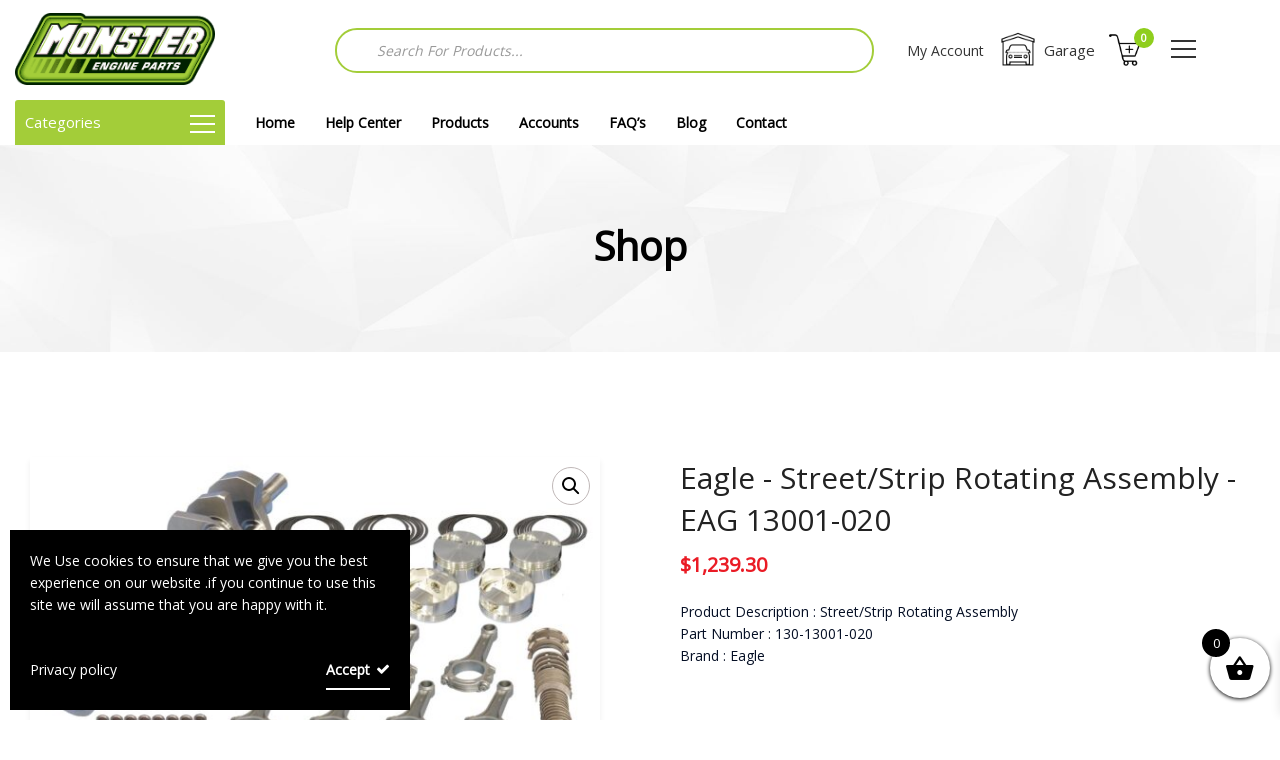

--- FILE ---
content_type: text/html; charset=UTF-8
request_url: https://monsterengineparts.com/product/eagle-street-strip-rotating-assembly-130-13001-020/
body_size: 41493
content:
<!doctype html>
<html class="no-js" lang="en-US">
<head>
	<meta charset="UTF-8">
	<meta name="viewport" content="width=device-width, initial-scale=1.0" />
	<meta http-equiv="X-UA-Compatible" content="IE=Edge">
					<script>document.documentElement.className = document.documentElement.className + ' yes-js js_active js'</script>
			<meta name='robots' content='index, follow, max-image-preview:large, max-snippet:-1, max-video-preview:-1' />

	<!-- This site is optimized with the Yoast SEO plugin v26.8 - https://yoast.com/product/yoast-seo-wordpress/ -->
	<title>Eagle - Street/Strip Rotating Assembly- EAG 13001-020 | Monster Engine Parts</title>
	<meta name="description" content="EAG 13001-020 - Eagle Street and Strip rotating assemblies consist of name-brand quality components for a wide range of engines at an affordable price. These Eagle rotating kits feature a crankshaft, pistons, piston rings, rod and main bearings, and connecting rods. Balanced assemblies are also available for some applications." />
	<link rel="canonical" href="https://monsterengineparts.com/product/eagle-street-strip-rotating-assembly-130-13001-020/" />
	<meta property="og:locale" content="en_US" />
	<meta property="og:type" content="product" />
	<meta property="og:title" content="Eagle - Street/Strip Rotating Assembly- EAG 13001-020 | Monster Engine Parts" />
	<meta property="og:description" content="EAG 13001-020 - Eagle Street and Strip rotating assemblies consist of name-brand quality components for a wide range of engines at an affordable price. These Eagle rotating kits feature a crankshaft, pistons, piston rings, rod and main bearings, and connecting rods. Balanced assemblies are also available for some applications." />
	<meta property="og:url" content="https://monsterengineparts.com/product/eagle-street-strip-rotating-assembly-130-13001-020/" />
	<meta property="og:site_name" content="Monster Engine Parts" />
	<meta property="article:modified_time" content="2024-10-08T12:54:25+00:00" />
	<meta property="og:image" content="https://monsterengineparts.com/wp-content/uploads/2022/03/EAG-13001-020-image1.jpg" />
	<meta property="og:image:width" content="1600" />
	<meta property="og:image:height" content="857" />
	<meta property="og:image:type" content="image/jpeg" />
	<meta name="twitter:card" content="summary_large_image" />
	<meta name="twitter:label1" content="Price" />
	<meta name="twitter:data1" content="&#036;1,239.30" />
	<meta name="twitter:label2" content="Availability" />
	<meta name="twitter:data2" content="On backorder" />
	<script type="application/ld+json" class="yoast-schema-graph">{"@context":"https://schema.org","@graph":[{"@type":["WebPage","ItemPage"],"@id":"https://monsterengineparts.com/product/eagle-street-strip-rotating-assembly-130-13001-020/","url":"https://monsterengineparts.com/product/eagle-street-strip-rotating-assembly-130-13001-020/","name":"Eagle - Street/Strip Rotating Assembly- EAG 13001-020 | Monster Engine Parts","isPartOf":{"@id":"https://monsterengineparts.com/#website"},"primaryImageOfPage":{"@id":"https://monsterengineparts.com/product/eagle-street-strip-rotating-assembly-130-13001-020/#primaryimage"},"image":{"@id":"https://monsterengineparts.com/product/eagle-street-strip-rotating-assembly-130-13001-020/#primaryimage"},"thumbnailUrl":"https://monsterengineparts.com/wp-content/uploads/2022/03/EAG-13001-020-image1.jpg","description":"EAG 13001-020 - Eagle Street and Strip rotating assemblies consist of name-brand quality components for a wide range of engines at an affordable price. These Eagle rotating kits feature a crankshaft, pistons, piston rings, rod and main bearings, and connecting rods. Balanced assemblies are also available for some applications.","breadcrumb":{"@id":"https://monsterengineparts.com/product/eagle-street-strip-rotating-assembly-130-13001-020/#breadcrumb"},"inLanguage":"en-US","potentialAction":{"@type":"BuyAction","target":"https://monsterengineparts.com/product/eagle-street-strip-rotating-assembly-130-13001-020/"}},{"@type":"ImageObject","inLanguage":"en-US","@id":"https://monsterengineparts.com/product/eagle-street-strip-rotating-assembly-130-13001-020/#primaryimage","url":"https://monsterengineparts.com/wp-content/uploads/2022/03/EAG-13001-020-image1.jpg","contentUrl":"https://monsterengineparts.com/wp-content/uploads/2022/03/EAG-13001-020-image1.jpg","width":1600,"height":857},{"@type":"BreadcrumbList","@id":"https://monsterengineparts.com/product/eagle-street-strip-rotating-assembly-130-13001-020/#breadcrumb","itemListElement":[{"@type":"ListItem","position":1,"name":"Home","item":"https://monsterengineparts.com/"},{"@type":"ListItem","position":2,"name":"Shop","item":"https://monsterengineparts.com/shop/"},{"@type":"ListItem","position":3,"name":"Eagle &#8211; Street/Strip Rotating Assembly"}]},{"@type":"WebSite","@id":"https://monsterengineparts.com/#website","url":"https://monsterengineparts.com/","name":"Monster Engine Parts","description":"","publisher":{"@id":"https://monsterengineparts.com/#organization"},"potentialAction":[{"@type":"SearchAction","target":{"@type":"EntryPoint","urlTemplate":"https://monsterengineparts.com/?s={search_term_string}"},"query-input":{"@type":"PropertyValueSpecification","valueRequired":true,"valueName":"search_term_string"}}],"inLanguage":"en-US"},{"@type":"Organization","@id":"https://monsterengineparts.com/#organization","name":"Monster Engine Parts","url":"https://monsterengineparts.com/","logo":{"@type":"ImageObject","inLanguage":"en-US","@id":"https://monsterengineparts.com/#/schema/logo/image/","url":"https://monsterengineparts.com/wp-content/uploads/2017/08/logo.png","contentUrl":"https://monsterengineparts.com/wp-content/uploads/2017/08/logo.png","width":222,"height":79,"caption":"Monster Engine Parts"},"image":{"@id":"https://monsterengineparts.com/#/schema/logo/image/"}}]}</script>
	<meta property="product:brand" content="Rotating Assemblies" />
	<meta property="product:price:amount" content="1239.30" />
	<meta property="product:price:currency" content="USD" />
	<meta property="og:availability" content="backorder" />
	<meta property="product:availability" content="available for order" />
	<meta property="product:retailer_item_id" content="EAG 13001-020" />
	<meta property="product:condition" content="new" />
	<!-- / Yoast SEO plugin. -->


<link rel='dns-prefetch' href='//www.google.com' />
<link rel='dns-prefetch' href='//maps.googleapis.com' />
<link rel='dns-prefetch' href='//fonts.googleapis.com' />
<link rel="alternate" type="application/rss+xml" title="Monster Engine Parts &raquo; Feed" href="https://monsterengineparts.com/feed/" />
<link rel="alternate" type="application/rss+xml" title="Monster Engine Parts &raquo; Comments Feed" href="https://monsterengineparts.com/comments/feed/" />
<link rel="alternate" title="oEmbed (JSON)" type="application/json+oembed" href="https://monsterengineparts.com/wp-json/oembed/1.0/embed?url=https%3A%2F%2Fmonsterengineparts.com%2Fproduct%2Feagle-street-strip-rotating-assembly-130-13001-020%2F" />
<link rel="alternate" title="oEmbed (XML)" type="text/xml+oembed" href="https://monsterengineparts.com/wp-json/oembed/1.0/embed?url=https%3A%2F%2Fmonsterengineparts.com%2Fproduct%2Feagle-street-strip-rotating-assembly-130-13001-020%2F&#038;format=xml" />
<style id='wp-img-auto-sizes-contain-inline-css' type='text/css'>
img:is([sizes=auto i],[sizes^="auto," i]){contain-intrinsic-size:3000px 1500px}
/*# sourceURL=wp-img-auto-sizes-contain-inline-css */
</style>
<link rel='stylesheet' id='font-awesome-css' href='https://monsterengineparts.com/wp-content/plugins/woocommerce-ajax-filters/berocket/assets/css/font-awesome.min.css?ver=6.9' type='text/css' media='all' />
<style id='font-awesome-inline-css' type='text/css'>
[data-font="FontAwesome"]:before {font-family: 'FontAwesome' !important;content: attr(data-icon) !important;speak: none !important;font-weight: normal !important;font-variant: normal !important;text-transform: none !important;line-height: 1 !important;font-style: normal !important;-webkit-font-smoothing: antialiased !important;-moz-osx-font-smoothing: grayscale !important;}
/*# sourceURL=font-awesome-inline-css */
</style>
<link rel='stylesheet' id='berocket_aapf_widget-style-css' href='https://monsterengineparts.com/wp-content/plugins/woocommerce-ajax-filters/assets/frontend/css/fullmain.min.css?ver=3.1.9.6' type='text/css' media='all' />
<style id='wp-emoji-styles-inline-css' type='text/css'>

	img.wp-smiley, img.emoji {
		display: inline !important;
		border: none !important;
		box-shadow: none !important;
		height: 1em !important;
		width: 1em !important;
		margin: 0 0.07em !important;
		vertical-align: -0.1em !important;
		background: none !important;
		padding: 0 !important;
	}
/*# sourceURL=wp-emoji-styles-inline-css */
</style>
<link rel='stylesheet' id='wp-block-library-css' href='https://monsterengineparts.com/wp-includes/css/dist/block-library/style.min.css?ver=6.9' type='text/css' media='all' />
<style id='wp-block-archives-inline-css' type='text/css'>
.wp-block-archives{box-sizing:border-box}.wp-block-archives-dropdown label{display:block}
/*# sourceURL=https://monsterengineparts.com/wp-includes/blocks/archives/style.min.css */
</style>
<style id='wp-block-categories-inline-css' type='text/css'>
.wp-block-categories{box-sizing:border-box}.wp-block-categories.alignleft{margin-right:2em}.wp-block-categories.alignright{margin-left:2em}.wp-block-categories.wp-block-categories-dropdown.aligncenter{text-align:center}.wp-block-categories .wp-block-categories__label{display:block;width:100%}
/*# sourceURL=https://monsterengineparts.com/wp-includes/blocks/categories/style.min.css */
</style>
<style id='wp-block-heading-inline-css' type='text/css'>
h1:where(.wp-block-heading).has-background,h2:where(.wp-block-heading).has-background,h3:where(.wp-block-heading).has-background,h4:where(.wp-block-heading).has-background,h5:where(.wp-block-heading).has-background,h6:where(.wp-block-heading).has-background{padding:1.25em 2.375em}h1.has-text-align-left[style*=writing-mode]:where([style*=vertical-lr]),h1.has-text-align-right[style*=writing-mode]:where([style*=vertical-rl]),h2.has-text-align-left[style*=writing-mode]:where([style*=vertical-lr]),h2.has-text-align-right[style*=writing-mode]:where([style*=vertical-rl]),h3.has-text-align-left[style*=writing-mode]:where([style*=vertical-lr]),h3.has-text-align-right[style*=writing-mode]:where([style*=vertical-rl]),h4.has-text-align-left[style*=writing-mode]:where([style*=vertical-lr]),h4.has-text-align-right[style*=writing-mode]:where([style*=vertical-rl]),h5.has-text-align-left[style*=writing-mode]:where([style*=vertical-lr]),h5.has-text-align-right[style*=writing-mode]:where([style*=vertical-rl]),h6.has-text-align-left[style*=writing-mode]:where([style*=vertical-lr]),h6.has-text-align-right[style*=writing-mode]:where([style*=vertical-rl]){rotate:180deg}
/*# sourceURL=https://monsterengineparts.com/wp-includes/blocks/heading/style.min.css */
</style>
<style id='wp-block-group-inline-css' type='text/css'>
.wp-block-group{box-sizing:border-box}:where(.wp-block-group.wp-block-group-is-layout-constrained){position:relative}
/*# sourceURL=https://monsterengineparts.com/wp-includes/blocks/group/style.min.css */
</style>
<link rel='stylesheet' id='wc-blocks-style-css' href='https://monsterengineparts.com/wp-content/plugins/woocommerce/assets/client/blocks/wc-blocks.css?ver=wc-10.4.3' type='text/css' media='all' />
<style id='global-styles-inline-css' type='text/css'>
:root{--wp--preset--aspect-ratio--square: 1;--wp--preset--aspect-ratio--4-3: 4/3;--wp--preset--aspect-ratio--3-4: 3/4;--wp--preset--aspect-ratio--3-2: 3/2;--wp--preset--aspect-ratio--2-3: 2/3;--wp--preset--aspect-ratio--16-9: 16/9;--wp--preset--aspect-ratio--9-16: 9/16;--wp--preset--color--black: #000000;--wp--preset--color--cyan-bluish-gray: #abb8c3;--wp--preset--color--white: #ffffff;--wp--preset--color--pale-pink: #f78da7;--wp--preset--color--vivid-red: #cf2e2e;--wp--preset--color--luminous-vivid-orange: #ff6900;--wp--preset--color--luminous-vivid-amber: #fcb900;--wp--preset--color--light-green-cyan: #7bdcb5;--wp--preset--color--vivid-green-cyan: #00d084;--wp--preset--color--pale-cyan-blue: #8ed1fc;--wp--preset--color--vivid-cyan-blue: #0693e3;--wp--preset--color--vivid-purple: #9b51e0;--wp--preset--color--primary: #ea1b25;--wp--preset--color--secondary: #5b9dd9;--wp--preset--gradient--vivid-cyan-blue-to-vivid-purple: linear-gradient(135deg,rgb(6,147,227) 0%,rgb(155,81,224) 100%);--wp--preset--gradient--light-green-cyan-to-vivid-green-cyan: linear-gradient(135deg,rgb(122,220,180) 0%,rgb(0,208,130) 100%);--wp--preset--gradient--luminous-vivid-amber-to-luminous-vivid-orange: linear-gradient(135deg,rgb(252,185,0) 0%,rgb(255,105,0) 100%);--wp--preset--gradient--luminous-vivid-orange-to-vivid-red: linear-gradient(135deg,rgb(255,105,0) 0%,rgb(207,46,46) 100%);--wp--preset--gradient--very-light-gray-to-cyan-bluish-gray: linear-gradient(135deg,rgb(238,238,238) 0%,rgb(169,184,195) 100%);--wp--preset--gradient--cool-to-warm-spectrum: linear-gradient(135deg,rgb(74,234,220) 0%,rgb(151,120,209) 20%,rgb(207,42,186) 40%,rgb(238,44,130) 60%,rgb(251,105,98) 80%,rgb(254,248,76) 100%);--wp--preset--gradient--blush-light-purple: linear-gradient(135deg,rgb(255,206,236) 0%,rgb(152,150,240) 100%);--wp--preset--gradient--blush-bordeaux: linear-gradient(135deg,rgb(254,205,165) 0%,rgb(254,45,45) 50%,rgb(107,0,62) 100%);--wp--preset--gradient--luminous-dusk: linear-gradient(135deg,rgb(255,203,112) 0%,rgb(199,81,192) 50%,rgb(65,88,208) 100%);--wp--preset--gradient--pale-ocean: linear-gradient(135deg,rgb(255,245,203) 0%,rgb(182,227,212) 50%,rgb(51,167,181) 100%);--wp--preset--gradient--electric-grass: linear-gradient(135deg,rgb(202,248,128) 0%,rgb(113,206,126) 100%);--wp--preset--gradient--midnight: linear-gradient(135deg,rgb(2,3,129) 0%,rgb(40,116,252) 100%);--wp--preset--font-size--small: 14px;--wp--preset--font-size--medium: 20px;--wp--preset--font-size--large: 18px;--wp--preset--font-size--x-large: 42px;--wp--preset--font-size--regular: 16px;--wp--preset--spacing--20: 0.44rem;--wp--preset--spacing--30: 0.67rem;--wp--preset--spacing--40: 1rem;--wp--preset--spacing--50: 1.5rem;--wp--preset--spacing--60: 2.25rem;--wp--preset--spacing--70: 3.38rem;--wp--preset--spacing--80: 5.06rem;--wp--preset--shadow--natural: 6px 6px 9px rgba(0, 0, 0, 0.2);--wp--preset--shadow--deep: 12px 12px 50px rgba(0, 0, 0, 0.4);--wp--preset--shadow--sharp: 6px 6px 0px rgba(0, 0, 0, 0.2);--wp--preset--shadow--outlined: 6px 6px 0px -3px rgb(255, 255, 255), 6px 6px rgb(0, 0, 0);--wp--preset--shadow--crisp: 6px 6px 0px rgb(0, 0, 0);}:where(.is-layout-flex){gap: 0.5em;}:where(.is-layout-grid){gap: 0.5em;}body .is-layout-flex{display: flex;}.is-layout-flex{flex-wrap: wrap;align-items: center;}.is-layout-flex > :is(*, div){margin: 0;}body .is-layout-grid{display: grid;}.is-layout-grid > :is(*, div){margin: 0;}:where(.wp-block-columns.is-layout-flex){gap: 2em;}:where(.wp-block-columns.is-layout-grid){gap: 2em;}:where(.wp-block-post-template.is-layout-flex){gap: 1.25em;}:where(.wp-block-post-template.is-layout-grid){gap: 1.25em;}.has-black-color{color: var(--wp--preset--color--black) !important;}.has-cyan-bluish-gray-color{color: var(--wp--preset--color--cyan-bluish-gray) !important;}.has-white-color{color: var(--wp--preset--color--white) !important;}.has-pale-pink-color{color: var(--wp--preset--color--pale-pink) !important;}.has-vivid-red-color{color: var(--wp--preset--color--vivid-red) !important;}.has-luminous-vivid-orange-color{color: var(--wp--preset--color--luminous-vivid-orange) !important;}.has-luminous-vivid-amber-color{color: var(--wp--preset--color--luminous-vivid-amber) !important;}.has-light-green-cyan-color{color: var(--wp--preset--color--light-green-cyan) !important;}.has-vivid-green-cyan-color{color: var(--wp--preset--color--vivid-green-cyan) !important;}.has-pale-cyan-blue-color{color: var(--wp--preset--color--pale-cyan-blue) !important;}.has-vivid-cyan-blue-color{color: var(--wp--preset--color--vivid-cyan-blue) !important;}.has-vivid-purple-color{color: var(--wp--preset--color--vivid-purple) !important;}.has-black-background-color{background-color: var(--wp--preset--color--black) !important;}.has-cyan-bluish-gray-background-color{background-color: var(--wp--preset--color--cyan-bluish-gray) !important;}.has-white-background-color{background-color: var(--wp--preset--color--white) !important;}.has-pale-pink-background-color{background-color: var(--wp--preset--color--pale-pink) !important;}.has-vivid-red-background-color{background-color: var(--wp--preset--color--vivid-red) !important;}.has-luminous-vivid-orange-background-color{background-color: var(--wp--preset--color--luminous-vivid-orange) !important;}.has-luminous-vivid-amber-background-color{background-color: var(--wp--preset--color--luminous-vivid-amber) !important;}.has-light-green-cyan-background-color{background-color: var(--wp--preset--color--light-green-cyan) !important;}.has-vivid-green-cyan-background-color{background-color: var(--wp--preset--color--vivid-green-cyan) !important;}.has-pale-cyan-blue-background-color{background-color: var(--wp--preset--color--pale-cyan-blue) !important;}.has-vivid-cyan-blue-background-color{background-color: var(--wp--preset--color--vivid-cyan-blue) !important;}.has-vivid-purple-background-color{background-color: var(--wp--preset--color--vivid-purple) !important;}.has-black-border-color{border-color: var(--wp--preset--color--black) !important;}.has-cyan-bluish-gray-border-color{border-color: var(--wp--preset--color--cyan-bluish-gray) !important;}.has-white-border-color{border-color: var(--wp--preset--color--white) !important;}.has-pale-pink-border-color{border-color: var(--wp--preset--color--pale-pink) !important;}.has-vivid-red-border-color{border-color: var(--wp--preset--color--vivid-red) !important;}.has-luminous-vivid-orange-border-color{border-color: var(--wp--preset--color--luminous-vivid-orange) !important;}.has-luminous-vivid-amber-border-color{border-color: var(--wp--preset--color--luminous-vivid-amber) !important;}.has-light-green-cyan-border-color{border-color: var(--wp--preset--color--light-green-cyan) !important;}.has-vivid-green-cyan-border-color{border-color: var(--wp--preset--color--vivid-green-cyan) !important;}.has-pale-cyan-blue-border-color{border-color: var(--wp--preset--color--pale-cyan-blue) !important;}.has-vivid-cyan-blue-border-color{border-color: var(--wp--preset--color--vivid-cyan-blue) !important;}.has-vivid-purple-border-color{border-color: var(--wp--preset--color--vivid-purple) !important;}.has-vivid-cyan-blue-to-vivid-purple-gradient-background{background: var(--wp--preset--gradient--vivid-cyan-blue-to-vivid-purple) !important;}.has-light-green-cyan-to-vivid-green-cyan-gradient-background{background: var(--wp--preset--gradient--light-green-cyan-to-vivid-green-cyan) !important;}.has-luminous-vivid-amber-to-luminous-vivid-orange-gradient-background{background: var(--wp--preset--gradient--luminous-vivid-amber-to-luminous-vivid-orange) !important;}.has-luminous-vivid-orange-to-vivid-red-gradient-background{background: var(--wp--preset--gradient--luminous-vivid-orange-to-vivid-red) !important;}.has-very-light-gray-to-cyan-bluish-gray-gradient-background{background: var(--wp--preset--gradient--very-light-gray-to-cyan-bluish-gray) !important;}.has-cool-to-warm-spectrum-gradient-background{background: var(--wp--preset--gradient--cool-to-warm-spectrum) !important;}.has-blush-light-purple-gradient-background{background: var(--wp--preset--gradient--blush-light-purple) !important;}.has-blush-bordeaux-gradient-background{background: var(--wp--preset--gradient--blush-bordeaux) !important;}.has-luminous-dusk-gradient-background{background: var(--wp--preset--gradient--luminous-dusk) !important;}.has-pale-ocean-gradient-background{background: var(--wp--preset--gradient--pale-ocean) !important;}.has-electric-grass-gradient-background{background: var(--wp--preset--gradient--electric-grass) !important;}.has-midnight-gradient-background{background: var(--wp--preset--gradient--midnight) !important;}.has-small-font-size{font-size: var(--wp--preset--font-size--small) !important;}.has-medium-font-size{font-size: var(--wp--preset--font-size--medium) !important;}.has-large-font-size{font-size: var(--wp--preset--font-size--large) !important;}.has-x-large-font-size{font-size: var(--wp--preset--font-size--x-large) !important;}
/*# sourceURL=global-styles-inline-css */
</style>

<style id='classic-theme-styles-inline-css' type='text/css'>
/*! This file is auto-generated */
.wp-block-button__link{color:#fff;background-color:#32373c;border-radius:9999px;box-shadow:none;text-decoration:none;padding:calc(.667em + 2px) calc(1.333em + 2px);font-size:1.125em}.wp-block-file__button{background:#32373c;color:#fff;text-decoration:none}
/*# sourceURL=/wp-includes/css/classic-themes.min.css */
</style>
<link rel='stylesheet' id='advanced-flat-rate-shipping-for-woocommerce-css' href='https://monsterengineparts.com/wp-content/plugins/advanced-flat-rate-shipping-method-for-woocommerce/public/css/advanced-flat-rate-shipping-for-woocommerce-public.css?ver=4.7.1' type='text/css' media='all' />
<link rel='stylesheet' id='font-awesome-min-css' href='https://monsterengineparts.com/wp-content/plugins/advanced-flat-rate-shipping-method-for-woocommerce/public/css/font-awesome.min.css?ver=4.7.1' type='text/css' media='all' />
<link rel='stylesheet' id='contact-form-7-css' href='https://monsterengineparts.com/wp-content/plugins/contact-form-7/includes/css/styles.css?ver=6.1.4' type='text/css' media='all' />
<link rel='stylesheet' id='wpa-css-css' href='https://monsterengineparts.com/wp-content/plugins/honeypot/includes/css/wpa.css?ver=2.3.04' type='text/css' media='all' />
<link rel='stylesheet' id='photoswipe-css' href='https://monsterengineparts.com/wp-content/plugins/woocommerce/assets/css/photoswipe/photoswipe.min.css?ver=10.4.3' type='text/css' media='all' />
<link rel='stylesheet' id='photoswipe-default-skin-css' href='https://monsterengineparts.com/wp-content/plugins/woocommerce/assets/css/photoswipe/default-skin/default-skin.min.css?ver=10.4.3' type='text/css' media='all' />
<link rel='stylesheet' id='woocommerce-layout-css' href='https://monsterengineparts.com/wp-content/plugins/woocommerce/assets/css/woocommerce-layout.css?ver=10.4.3' type='text/css' media='all' />
<link rel='stylesheet' id='woocommerce-smallscreen-css' href='https://monsterengineparts.com/wp-content/plugins/woocommerce/assets/css/woocommerce-smallscreen.css?ver=10.4.3' type='text/css' media='only screen and (max-width: 768px)' />
<link rel='stylesheet' id='woocommerce-general-css' href='https://monsterengineparts.com/wp-content/plugins/woocommerce/assets/css/woocommerce.css?ver=10.4.3' type='text/css' media='all' />
<style id='woocommerce-inline-inline-css' type='text/css'>
.woocommerce form .form-row .required { visibility: visible; }
/*# sourceURL=woocommerce-inline-inline-css */
</style>
<link rel='stylesheet' id='wcqv_remodal_default_css-css' href='https://monsterengineparts.com/wp-content/plugins/woo-quick-view/css/style.css?ver=6.9' type='text/css' media='all' />
<style id='wcqv_remodal_default_css-inline-css' type='text/css'>

	    .remodal .remodal-close{
	    	color:#95979c;
	    }
	    .remodal .remodal-close:hover{
	    	background-color:#4C6298;
	    }
	    .woocommerce .remodal{
	    	background-color:#fff;
	    }
	    .wcqv_prev h4,.wcqv_next h4{
	    	color :#fff;
	    }
	    .wcqv_prev,.wcqv_next{
	    	background :rgba(255, 255, 255, 0.2);
	    }
        .woocommerce a.quick_view{
            background-color: #95979c ;
        }
/*# sourceURL=wcqv_remodal_default_css-inline-css */
</style>
<link rel='stylesheet' id='woocommerce_prettyPhoto_css-css' href='//monsterengineparts.com/wp-content/plugins/woocommerce/assets/css/prettyPhoto.css?ver=3.1.6' type='text/css' media='all' />
<link rel='stylesheet' id='gateway-css' href='https://monsterengineparts.com/wp-content/plugins/woocommerce-paypal-payments/modules/ppcp-button/assets/css/gateway.css?ver=3.3.2' type='text/css' media='all' />
<link rel='stylesheet' id='jquery-selectBox-css' href='https://monsterengineparts.com/wp-content/plugins/yith-woocommerce-wishlist/assets/css/jquery.selectBox.css?ver=1.2.0' type='text/css' media='all' />
<link rel='stylesheet' id='yith-wcwl-main-css' href='https://monsterengineparts.com/wp-content/plugins/yith-woocommerce-wishlist/assets/css/style.css?ver=4.11.0' type='text/css' media='all' />
<style id='yith-wcwl-main-inline-css' type='text/css'>
 :root { --rounded-corners-radius: 16px; --add-to-cart-rounded-corners-radius: 16px; --color-headers-background: #F4F4F4; --feedback-duration: 3s } 
 :root { --rounded-corners-radius: 16px; --add-to-cart-rounded-corners-radius: 16px; --color-headers-background: #F4F4F4; --feedback-duration: 3s } 
/*# sourceURL=yith-wcwl-main-inline-css */
</style>
<link rel='stylesheet' id='dgwt-wcas-style-css' href='https://monsterengineparts.com/wp-content/plugins/ajax-search-for-woocommerce-premium/assets/css/style.min.css?ver=1.32.2' type='text/css' media='all' />
<link rel='stylesheet' id='xoo-wsc-fonts-css' href='https://monsterengineparts.com/wp-content/plugins/side-cart-woocommerce/assets/css/xoo-wsc-fonts.css?ver=2.7.2' type='text/css' media='all' />
<link rel='stylesheet' id='xoo-wsc-style-css' href='https://monsterengineparts.com/wp-content/plugins/side-cart-woocommerce/assets/css/xoo-wsc-style.css?ver=2.7.2' type='text/css' media='all' />
<style id='xoo-wsc-style-inline-css' type='text/css'>



 

.xoo-wsc-footer{
	background-color: #ffffff;
	color: #000000;
	padding: 10px 20px;
	box-shadow: 0 -5px 10px #0000001a;
}

.xoo-wsc-footer, .xoo-wsc-footer a, .xoo-wsc-footer .amount{
	font-size: 18px;
}

.xoo-wsc-btn .amount{
	color: #000000}

.xoo-wsc-btn:hover .amount{
	color: #000000;
}

.xoo-wsc-ft-buttons-cont{
	grid-template-columns: auto;
}

.xoo-wsc-basket{
	bottom: 12px;
	right: 0px;
	background-color: #ffffff;
	color: #000000;
	box-shadow: 0 1px 4px 0;
	border-radius: 50%;
	display: flex;
	width: 60px;
	height: 60px;
}


.xoo-wsc-bki{
	font-size: 30px}

.xoo-wsc-items-count{
	top: -9px;
	left: -8px;
}

.xoo-wsc-items-count, .xoo-wsch-items-count{
	background-color: #000000;
	color: #ffffff;
}

.xoo-wsc-container, .xoo-wsc-slider{
	max-width: 320px;
	right: -320px;
	top: 0;bottom: 0;
	bottom: 0;
	font-family: }


.xoo-wsc-cart-active .xoo-wsc-container, .xoo-wsc-slider-active .xoo-wsc-slider{
	right: 0;
}


.xoo-wsc-cart-active .xoo-wsc-basket{
	right: 320px;
}

.xoo-wsc-slider{
	right: -320px;
}

span.xoo-wsch-close {
    font-size: 16px;
}

	.xoo-wsch-top{
		justify-content: center;
	}
	span.xoo-wsch-close {
	    right: 10px;
	}

.xoo-wsch-text{
	font-size: 20px;
}

.xoo-wsc-header{
	color: #000000;
	background-color: #ffffff;
	border-bottom: 2px solid #eee;
	padding: 15px 15px;
}


.xoo-wsc-body{
	background-color: #ffffff;
}

.xoo-wsc-products:not(.xoo-wsc-pattern-card), .xoo-wsc-products:not(.xoo-wsc-pattern-card) span.amount, .xoo-wsc-products:not(.xoo-wsc-pattern-card) a{
	font-size: 16px;
	color: #000000;
}

.xoo-wsc-products:not(.xoo-wsc-pattern-card) .xoo-wsc-product{
	padding: 20px 15px;
	margin: 0;
	border-radius: 0px;
	box-shadow: 0 0;
	background-color: transparent;
}

.xoo-wsc-sum-col{
	justify-content: center;
}


/** Shortcode **/
.xoo-wsc-sc-count{
	background-color: #000000;
	color: #ffffff;
}

.xoo-wsc-sc-bki{
	font-size: 28px;
	color: #000000;
}
.xoo-wsc-sc-cont{
	color: #000000;
}


.xoo-wsc-product dl.variation {
	display: block;
}


.xoo-wsc-product-cont{
	padding: 10px 10px;
}

.xoo-wsc-products:not(.xoo-wsc-pattern-card) .xoo-wsc-img-col{
	width: 30%;
}

.xoo-wsc-pattern-card .xoo-wsc-img-col img{
	max-width: 100%;
	height: auto;
}

.xoo-wsc-products:not(.xoo-wsc-pattern-card) .xoo-wsc-sum-col{
	width: 70%;
}

.xoo-wsc-pattern-card .xoo-wsc-product-cont{
	width: 50% 
}

@media only screen and (max-width: 600px) {
	.xoo-wsc-pattern-card .xoo-wsc-product-cont  {
		width: 50%;
	}
}


.xoo-wsc-pattern-card .xoo-wsc-product{
	border: 0;
	box-shadow: 0px 10px 15px -12px #0000001a;
}


.xoo-wsc-sm-front{
	background-color: #eee;
}
.xoo-wsc-pattern-card, .xoo-wsc-sm-front{
	border-bottom-left-radius: 5px;
	border-bottom-right-radius: 5px;
}
.xoo-wsc-pattern-card, .xoo-wsc-img-col img, .xoo-wsc-img-col, .xoo-wsc-sm-back-cont{
	border-top-left-radius: 5px;
	border-top-right-radius: 5px;
}
.xoo-wsc-sm-back{
	background-color: #fff;
}
.xoo-wsc-pattern-card, .xoo-wsc-pattern-card a, .xoo-wsc-pattern-card .amount{
	font-size: 16px;
}

.xoo-wsc-sm-front, .xoo-wsc-sm-front a, .xoo-wsc-sm-front .amount{
	color: #000;
}

.xoo-wsc-sm-back, .xoo-wsc-sm-back a, .xoo-wsc-sm-back .amount{
	color: #000;
}


.magictime {
    animation-duration: 0.5s;
}



span.xoo-wsch-items-count{
	height: 20px;
	line-height: 20px;
	width: 20px;
}

span.xoo-wsch-icon{
	font-size: 30px
}

.xoo-wsc-smr-del{
	font-size: 16px
}
/*# sourceURL=xoo-wsc-style-inline-css */
</style>
<link rel='stylesheet' id='ajzaa_body_google_fonts-css' href='https://fonts.googleapis.com/css?family=Open+Sans%3A300%2C400&#038;display=swap&#038;subset=latin&#038;ver=1.0.0' type='text/css' media='all' />
<link rel='stylesheet' id='ajzaa_header_google_fonts-css' href='https://fonts.googleapis.com/css?family=Open+Sans%3A300%2C400&#038;display=swap&#038;subset=latin&#038;ver=1.0.0' type='text/css' media='all' />
<link rel='stylesheet' id='wd_navigation_google_fonts-css' href='https://fonts.googleapis.com/css?family=Open+Sans%3A300%2C400&#038;display=swap&#038;subset=latin&#038;ver=1.0.0' type='text/css' media='all' />
<link rel='stylesheet' id='Owl-carousel-css' href='https://monsterengineparts.com/wp-content/themes/ajzaa/css/owl.carousel.css?ver=6.9' type='text/css' media='all' />
<link rel='stylesheet' id='Owl-carousel-theme-css' href='https://monsterengineparts.com/wp-content/themes/ajzaa/css/owl.theme.css?ver=6.9' type='text/css' media='all' />
<link rel='stylesheet' id='lightbox-css' href='https://monsterengineparts.com/wp-content/themes/ajzaa/css/lightbox.min.css?ver=6.9' type='text/css' media='all' />
<link rel='stylesheet' id='select2-css' href='https://monsterengineparts.com/wp-content/plugins/woocommerce-ajax-filters/assets/frontend/css/select2.min.css?ver=6.9' type='text/css' media='all' />
<link rel='stylesheet' id='ajzaa-lightbox-css' href='https://monsterengineparts.com/wp-content/themes/ajzaa/css/lightgallery.min.css?ver=6.9' type='text/css' media='all' />
<link rel='stylesheet' id='ionicons-css' href='https://monsterengineparts.com/wp-content/themes/ajzaa/css/ionicons.min.css?ver=6.9' type='text/css' media='all' />
<link rel='stylesheet' id='mediaelementplayer-css' href='https://monsterengineparts.com/wp-content/themes/ajzaa/css/mediaelementplayer.css?ver=6.9' type='text/css' media='all' />
<link rel='stylesheet' id='modal-css' href='https://monsterengineparts.com/wp-content/themes/ajzaa/css/jquery.modal.min.css?ver=6.9' type='text/css' media='all' />
<link rel='stylesheet' id='ajzaa_style-css' href='https://monsterengineparts.com/wp-content/themes/ajzaa/css/app.css?ver=6.9' type='text/css' media='all' />
<link rel='stylesheet' id='ajzaa_custom-style-css' href='https://monsterengineparts.com/wp-content/themes/ajzaa/style.css?ver=6.9' type='text/css' media='all' />
<style id='ajzaa_custom-style-inline-css' type='text/css'>
body, body p {
    	font-family :'Open Sans';
    	font-weight :400;
    }body p {
    	font-size :14px;
    }h1, h2, h3, h4, h5, h6, .menu-list a, .bbp-topic-permalink  {
    	font-family :'Open Sans';
    	font-weight :600;
    }.wd-header .top-bar-section ul li > a {
			font-family : 'Open Sans';
			font-weight : 600;
		}.wd-header .top-bar-section ul li > a {
				text-transform : none;
			}h1, h2, h3, h4, h5, h6, .menu-list a {
				text-transform : none;
			}body ,body p {
				text-transform : none;
			}
		.top-bar-section ul li > a, 
		.show-search-btn span,
		.top-bar-section .has-dropdown > a:after ,
		.wd-menu-nav.sticky.fixed {
			color : #000000;
		}.top-bar-section .has-dropdown > a:after {
			border-color: #000000 transparent transparent;
		}
				.wd-header.wd-header-6 .wd-header-toggle {
					background : #000000;
				}
				#nav-icon2 span, #nav-icon2.open:hover span {
					background : #000000;
				}
		
	        button, .button,
					.primary-color,#filters li:hover,#filters li:first-child, #filters li:focus, #filters li:active,
					.wd-section-blog-services.style-3 .wd-blog-post h4:after,
					.box-icon img, .box-icon i,

					.wd-latest-news .wd-image-date span strong,
					.wd-latest-news .wd-title-element:after,
					.wd-section-blog.style2 h4:after,
					.accordion .accordion-navigation > a, .accordion dd > a,
					.blog-page .post-left .month,
					.searchform #searchsubmit,.blog-page .quote-format blockquote,
					.wd-progress-bar-container ul.wd-progress-bar li .progress .meter,
					.team-member-slider .owl-dots .owl-dot.active span, .team-member-slider .owl-theme .owl-dots .owl-dot:hover span, .team-member-carousel .owl-dots .owl-dot.active span, .team-member-carousel .owl-theme .owl-dots .owl-dot:hover span,
					.pricing-table.featured .button,
					.pricing-table .cta-button .button:hover, .pricing-table .cta-button .button:focus,
					.wd-footer .tagcloud a:hover,
					.wd-portfolio-carousel .wd-portfolio-carousel-item-text .portfolio-title:before,
					ul.sub-menu.dropdown:after, .show-cart-btn span.min-cart-count,
					.vc_tta.vc_general.vc_tta-accordion .vc_tta-panel.vc_active .vc_tta-panel-title,
					div.custom-contact-form .large-3 input
					{
						background:#8fce1d;
					}
	
	.wd-menu-nav.sticky.fixed .top-bar-section ul li > a, 
	.wd-menu-nav.sticky.fixed .show-search-btn span,
	.wd-menu-nav.sticky.fixed .top-bar-section .has-dropdown > a:after {
			color : #000000;
		}.wd-menu-nav.sticky.fixed .top-bar-section .has-dropdown > a:after {
		border-color: #000000 transparent transparent;
	}
	.vc_tta-tabs .vc_tta-tabs-container ul.vc_tta-tabs-list .vc_tta-tab.vc_active:after,
	.woocommerce-info {
		border-color : #8fce1d transparent transparent;
	}
	.wd_pagination ul.page-numbers li span.current,
	.wd_pagination ul.page-numbers li a:hover, .wd_pagination .next-link a:hover, .wd_pagination .prev-link a:hover,
	.vc_tta.vc_general.vc_tta-accordion .vc_tta-panel.vc_active .vc_tta-panel-title 
	 {
		border-color : #8fce1d;
	}
	.vc_tta-tabs .vc_tta-tabs-container ul.vc_tta-tabs-list .vc_tta-tab.vc_active {
		border-color : #8fce1d transparent transparent;
	}
	.wd-header{
		background-color: #ffffff;
	}
	.wd-menu-nav.sticky.fixed {
		background-color: #ffffff;
	}
		.wd-top-bar {
			background: #ffffff;
		}
		.wd-top-bar, .wd-top-bar i,
		 .wd-top-bar .top-bar-links .menu li a{
			color: #000000;
		}
	
	

    .wd-top-bar .button.success{
      background: #CF2A0E;
    }

    
			a,
			h1 span, h2 span, h3 span, h4 span, h5 span, h6 span,
			.wd-progress-bar-container ul.wd-progress-bar li .value,
			.blog-page .read-more-link,
			#wp-calendar a,.wd-testimonail blockquote cite,
			.list-icon li:before, .wd-menu-nav .ajzaa_mega-menu > .sub-menu.dropdown > li > .sub-menu.dropdown a:hover,
			.pricing-table .title,
			.pricing-table li.bullet-item i,
			.top-bar-section ul li:hover:not(.has-form) > a,
			.top-bar-section .dropdown li:hover:not(.has-form):not(.active) > a:not(.button),
			.wd-header-1 .wd-top-bar a:hover i,
			wd-flow-us li a:hover,
			.wd-footer .block ul li a:hover, .result h2.post-title a:hover, .pricing-table .title,
			.vc_tta.vc_general.vc_tta-accordion .vc_tta-panel .vc_tta-panel-title a, 
			.vc_tta.vc_general.vc_tta-accordion .vc_tta-panel .vc_tta-panel-title a span,
			.wd_pagination ul.page-numbers li span.current,
			.woocommerce-info::before, div.woocommerce ul.products li.product .button.quick_view::after
			{
				color:#8fce1d;
			}

	
    body div.services-box:hover{
      background: #8fce1d;
  }
  body div.services-box:hover div.vc_column-inner{
      background: transparent !important;
    }
  
		.team-member-social-medias a:hover,
		.wd-flow-us a:hover,
		div.custom-contact-form div.large-6::after, div.custom-contact-form .large-12::after,
		div.custom-contact-form .large-9::after
		{
			color:#8fce1d !important;
		}
		.hvr-underline-from-center:before,
		.hvr-outline-in:before
			{
				border-color:#8fce1d;
			}
	
		.wd-footer , .wd-footer-1, .wd-footer-2 {
			background : url(https://monsterengineparts.com/wp-content/uploads/2017/08/footer-banner.jpg)#000000;
			background-size : cover;
		}
	
/*# sourceURL=ajzaa_custom-style-inline-css */
</style>
<script type="text/template" id="tmpl-variation-template">
	<div class="woocommerce-variation-description">{{{ data.variation.variation_description }}}</div>
	<div class="woocommerce-variation-price">{{{ data.variation.price_html }}}</div>
	<div class="woocommerce-variation-availability">{{{ data.variation.availability_html }}}</div>
</script>
<script type="text/template" id="tmpl-unavailable-variation-template">
	<p role="alert">Sorry, this product is unavailable. Please choose a different combination.</p>
</script>
<script type="text/javascript" src="https://monsterengineparts.com/wp-includes/js/jquery/jquery.min.js?ver=3.7.1" id="jquery-core-js"></script>
<script type="text/javascript" src="https://monsterengineparts.com/wp-includes/js/jquery/jquery-migrate.min.js?ver=3.4.1" id="jquery-migrate-js"></script>
<script type="text/javascript" src="https://monsterengineparts.com/wp-content/plugins/advanced-flat-rate-shipping-method-for-woocommerce/public/js/advanced-flat-rate-shipping-for-woocommerce-public.js?ver=4.7.1" id="advanced-flat-rate-shipping-for-woocommerce-js"></script>
<script type="text/javascript" src="https://monsterengineparts.com/wp-includes/js/dist/hooks.min.js?ver=dd5603f07f9220ed27f1" id="wp-hooks-js"></script>
<script type="text/javascript" src="https://monsterengineparts.com/wp-content/plugins/recaptcha-woo/js/rcfwc.js?ver=1.0" id="rcfwc-js-js" defer="defer" data-wp-strategy="defer"></script>
<script type="text/javascript" src="https://www.google.com/recaptcha/api.js?hl=en_US" id="recaptcha-js" defer="defer" data-wp-strategy="defer"></script>
<script type="text/javascript" src="https://monsterengineparts.com/wp-content/plugins/woocommerce/assets/js/jquery-blockui/jquery.blockUI.min.js?ver=2.7.0-wc.10.4.3" id="wc-jquery-blockui-js" data-wp-strategy="defer"></script>
<script type="text/javascript" id="wc-add-to-cart-js-extra">
/* <![CDATA[ */
var wc_add_to_cart_params = {"ajax_url":"/wp-admin/admin-ajax.php","wc_ajax_url":"/?wc-ajax=%%endpoint%%","i18n_view_cart":"View cart","cart_url":"https://monsterengineparts.com/cart/","is_cart":"","cart_redirect_after_add":"no"};
//# sourceURL=wc-add-to-cart-js-extra
/* ]]> */
</script>
<script type="text/javascript" src="https://monsterengineparts.com/wp-content/plugins/woocommerce/assets/js/frontend/add-to-cart.min.js?ver=10.4.3" id="wc-add-to-cart-js" data-wp-strategy="defer"></script>
<script type="text/javascript" src="https://monsterengineparts.com/wp-content/plugins/woocommerce/assets/js/zoom/jquery.zoom.min.js?ver=1.7.21-wc.10.4.3" id="wc-zoom-js" defer="defer" data-wp-strategy="defer"></script>
<script type="text/javascript" src="https://monsterengineparts.com/wp-content/plugins/woocommerce/assets/js/flexslider/jquery.flexslider.min.js?ver=2.7.2-wc.10.4.3" id="wc-flexslider-js" defer="defer" data-wp-strategy="defer"></script>
<script type="text/javascript" src="https://monsterengineparts.com/wp-content/plugins/woocommerce/assets/js/photoswipe/photoswipe.min.js?ver=4.1.1-wc.10.4.3" id="wc-photoswipe-js" defer="defer" data-wp-strategy="defer"></script>
<script type="text/javascript" src="https://monsterengineparts.com/wp-content/plugins/woocommerce/assets/js/photoswipe/photoswipe-ui-default.min.js?ver=4.1.1-wc.10.4.3" id="wc-photoswipe-ui-default-js" defer="defer" data-wp-strategy="defer"></script>
<script type="text/javascript" id="wc-single-product-js-extra">
/* <![CDATA[ */
var wc_single_product_params = {"i18n_required_rating_text":"Please select a rating","i18n_rating_options":["1 of 5 stars","2 of 5 stars","3 of 5 stars","4 of 5 stars","5 of 5 stars"],"i18n_product_gallery_trigger_text":"View full-screen image gallery","review_rating_required":"yes","flexslider":{"rtl":false,"animation":"slide","smoothHeight":true,"directionNav":false,"controlNav":"thumbnails","slideshow":false,"animationSpeed":500,"animationLoop":false,"allowOneSlide":false},"zoom_enabled":"1","zoom_options":[],"photoswipe_enabled":"1","photoswipe_options":{"shareEl":false,"closeOnScroll":false,"history":false,"hideAnimationDuration":0,"showAnimationDuration":0},"flexslider_enabled":"1"};
//# sourceURL=wc-single-product-js-extra
/* ]]> */
</script>
<script type="text/javascript" src="https://monsterengineparts.com/wp-content/plugins/woocommerce/assets/js/frontend/single-product.min.js?ver=10.4.3" id="wc-single-product-js" defer="defer" data-wp-strategy="defer"></script>
<script type="text/javascript" src="https://monsterengineparts.com/wp-content/plugins/woocommerce/assets/js/js-cookie/js.cookie.min.js?ver=2.1.4-wc.10.4.3" id="wc-js-cookie-js" defer="defer" data-wp-strategy="defer"></script>
<script type="text/javascript" id="woocommerce-js-extra">
/* <![CDATA[ */
var woocommerce_params = {"ajax_url":"/wp-admin/admin-ajax.php","wc_ajax_url":"/?wc-ajax=%%endpoint%%","i18n_password_show":"Show password","i18n_password_hide":"Hide password"};
//# sourceURL=woocommerce-js-extra
/* ]]> */
</script>
<script type="text/javascript" src="https://monsterengineparts.com/wp-content/plugins/woocommerce/assets/js/frontend/woocommerce.min.js?ver=10.4.3" id="woocommerce-js" defer="defer" data-wp-strategy="defer"></script>
<script type="text/javascript" src="https://monsterengineparts.com/wp-content/plugins/js_composer/assets/js/vendors/woocommerce-add-to-cart.js?ver=6.7.0" id="vc_woocommerce-add-to-cart-js-js"></script>
<script type="text/javascript" src="https://monsterengineparts.com/wp-includes/js/underscore.min.js?ver=1.13.7" id="underscore-js"></script>
<script type="text/javascript" id="wp-util-js-extra">
/* <![CDATA[ */
var _wpUtilSettings = {"ajax":{"url":"/wp-admin/admin-ajax.php"}};
//# sourceURL=wp-util-js-extra
/* ]]> */
</script>
<script type="text/javascript" src="https://monsterengineparts.com/wp-includes/js/wp-util.min.js?ver=6.9" id="wp-util-js"></script>
<script type="text/javascript" id="wc-add-to-cart-variation-js-extra">
/* <![CDATA[ */
var wc_add_to_cart_variation_params = {"wc_ajax_url":"/?wc-ajax=%%endpoint%%","i18n_no_matching_variations_text":"Sorry, no products matched your selection. Please choose a different combination.","i18n_make_a_selection_text":"Please select some product options before adding this product to your cart.","i18n_unavailable_text":"Sorry, this product is unavailable. Please choose a different combination.","i18n_reset_alert_text":"Your selection has been reset. Please select some product options before adding this product to your cart."};
//# sourceURL=wc-add-to-cart-variation-js-extra
/* ]]> */
</script>
<script type="text/javascript" src="https://monsterengineparts.com/wp-content/plugins/woocommerce/assets/js/frontend/add-to-cart-variation.min.js?ver=10.4.3" id="wc-add-to-cart-variation-js" defer="defer" data-wp-strategy="defer"></script>
<script type="text/javascript" id="WCPAY_ASSETS-js-extra">
/* <![CDATA[ */
var wcpayAssets = {"url":"https://monsterengineparts.com/wp-content/plugins/woocommerce-payments/dist/"};
//# sourceURL=WCPAY_ASSETS-js-extra
/* ]]> */
</script>
<script type="text/javascript" src="https://monsterengineparts.com/wp-content/themes/ajzaa/js/foundation.min.js?ver=5" id="foundation_js-js"></script>
<script type="text/javascript" src="https://monsterengineparts.com/wp-content/themes/ajzaa/js/plugins/mediaelementjs.js?ver=6.9" id="mediaelementjs-js"></script>
<script type="text/javascript" src="https://monsterengineparts.com/wp-content/themes/ajzaa/js/plugins/mediaelementplayer.js?ver=6.9" id="mediaelementplayer-js"></script>
<script type="text/javascript" src="https://monsterengineparts.com/wp-content/themes/ajzaa/js/plugins/modernizer.js?ver=6.9" id="modernizer-js"></script>
<script type="text/javascript" src="https://monsterengineparts.com/wp-content/themes/ajzaa/js/plugins/owlcarousel.js?ver=6.9" id="owlcarousel-js"></script>
<script type="text/javascript" src="https://monsterengineparts.com/wp-content/themes/ajzaa/js/plugins/lightgallery.min.js?ver=6.9" id="lightbox-plugin-js"></script>
<script type="text/javascript" src="https://monsterengineparts.com/wp-content/themes/ajzaa/js/plugins/owl.carousel2.thumbs.js?ver=6.9" id="owlcarouselthumb-js"></script>
<script type="text/javascript" src="https://monsterengineparts.com/wp-content/themes/ajzaa/js/plugins/counterup.js?ver=6.9" id="counterup-js"></script>
<script type="text/javascript" src="https://monsterengineparts.com/wp-content/themes/ajzaa/js/plugins/waypoints.js?ver=6.9" id="waypoints-js"></script>
<script type="text/javascript" src="https://monsterengineparts.com/wp-content/themes/ajzaa/js/plugins/darsain.js?ver=6.9" id="darsain-js"></script>
<script type="text/javascript" src="https://monsterengineparts.com/wp-content/themes/ajzaa/js/plugins/Sharrre.js?ver=6.9" id="Sharrre-js"></script>
<script type="text/javascript" src="https://monsterengineparts.com/wp-content/themes/ajzaa/js/plugins/select2.min.js?ver=6.9" id="select2js-js"></script>
<script type="text/javascript" src="https://monsterengineparts.com/wp-content/themes/ajzaa/js/isMobile.min.js?ver=4.4.2" id="ismobile-js"></script>
<script type="text/javascript" src="https://monsterengineparts.com/wp-content/themes/ajzaa/js/plugins/jquery.modal.min.js?ver=4.4.2" id="modal-js"></script>
<script type="text/javascript" id="wpm-js-extra">
/* <![CDATA[ */
var wpm = {"ajax_url":"https://monsterengineparts.com/wp-admin/admin-ajax.php","root":"https://monsterengineparts.com/wp-json/","nonce_wp_rest":"5f22c7f5e4","nonce_ajax":"6cb8718c8e"};
//# sourceURL=wpm-js-extra
/* ]]> */
</script>
<script type="text/javascript" src="https://monsterengineparts.com/wp-content/plugins/woocommerce-google-adwords-conversion-tracking-tag/js/public/free/wpm-public.p1.min.js?ver=1.54.1" id="wpm-js"></script>
<link rel="https://api.w.org/" href="https://monsterengineparts.com/wp-json/" /><link rel="alternate" title="JSON" type="application/json" href="https://monsterengineparts.com/wp-json/wp/v2/product/117997" /><link rel="EditURI" type="application/rsd+xml" title="RSD" href="https://monsterengineparts.com/xmlrpc.php?rsd" />
<meta name="generator" content="WordPress 6.9" />
<meta name="generator" content="WooCommerce 10.4.3" />
<link rel='shortlink' href='https://monsterengineparts.com/?p=117997' />

		<!-- GA Google Analytics @ https://m0n.co/ga -->
		<script async src="https://www.googletagmanager.com/gtag/js?id=G-V95WG174GT"></script>
		<script>
			window.dataLayer = window.dataLayer || [];
			function gtag(){dataLayer.push(arguments);}
			gtag('js', new Date());
			gtag('config', 'G-V95WG174GT');
		</script>

			<style>
			.dgwt-wcas-ico-magnifier,.dgwt-wcas-ico-magnifier-handler{max-width:20px}.dgwt-wcas-search-wrapp{max-width:600px}		</style>
		<!-- Google site verification - Google for WooCommerce -->
<meta name="google-site-verification" content="GeqP9L-1KTmDWotB2VveTdGDC-C0rUQch0HCngR_alw" />
	<noscript><style>.woocommerce-product-gallery{ opacity: 1 !important; }</style></noscript>
	
<!-- START Pixel Manager for WooCommerce -->

		<script>

			window.wpmDataLayer = window.wpmDataLayer || {};
			window.wpmDataLayer = Object.assign(window.wpmDataLayer, {"cart":{},"cart_item_keys":{},"version":{"number":"1.54.1","pro":false,"eligible_for_updates":false,"distro":"fms","beta":false,"show":true},"pixels":[],"shop":{"list_name":"Product | Eagle - Street/Strip Rotating Assembly","list_id":"product_eagle-street-strip-rotating-assembly","page_type":"product","product_type":"simple","currency":"USD","selectors":{"addToCart":[],"beginCheckout":[]},"order_duplication_prevention":true,"view_item_list_trigger":{"test_mode":false,"background_color":"green","opacity":0.5,"repeat":true,"timeout":1000,"threshold":0.8000000000000000444089209850062616169452667236328125},"variations_output":true,"session_active":false},"page":{"id":117997,"title":"Eagle &#8211; Street/Strip Rotating Assembly","type":"product","categories":[],"parent":{"id":0,"title":"Eagle &#8211; Street/Strip Rotating Assembly","type":"product","categories":[]}},"general":{"user_logged_in":false,"scroll_tracking_thresholds":[],"page_id":117997,"exclude_domains":[],"server_2_server":{"active":false,"user_agent_exclude_patterns":[],"ip_exclude_list":[],"pageview_event_s2s":{"is_active":false,"pixels":[]}},"consent_management":{"explicit_consent":false},"lazy_load_pmw":false,"chunk_base_path":"https://monsterengineparts.com/wp-content/plugins/woocommerce-google-adwords-conversion-tracking-tag/js/public/free/","modules":{"load_deprecated_functions":true}}});

		</script>

		
<!-- END Pixel Manager for WooCommerce -->
			<meta name="pm-dataLayer-meta" content="117997" class="wpmProductId"
				  data-id="117997">
					<script>
			(window.wpmDataLayer = window.wpmDataLayer || {}).products                = window.wpmDataLayer.products || {};
			window.wpmDataLayer.products[117997] = {"id":"117997","sku":"EAG 13001-020","price":1239.299999999999954525264911353588104248046875,"brand":"","quantity":1,"dyn_r_ids":{"post_id":"117997","sku":"EAG 13001-020","gpf":"woocommerce_gpf_117997","gla":"gla_117997"},"is_variable":false,"type":"simple","name":"Eagle - Street/Strip Rotating Assembly","category":["Rotating Assemblies"],"is_variation":false};
					</script>
		<meta name="generator" content="Powered by WPBakery Page Builder - drag and drop page builder for WordPress."/>
<meta name="generator" content="Powered by Slider Revolution 6.5.8 - responsive, Mobile-Friendly Slider Plugin for WordPress with comfortable drag and drop interface." />
<script type="text/javascript">function setREVStartSize(e){
			//window.requestAnimationFrame(function() {				 
				window.RSIW = window.RSIW===undefined ? window.innerWidth : window.RSIW;	
				window.RSIH = window.RSIH===undefined ? window.innerHeight : window.RSIH;	
				try {								
					var pw = document.getElementById(e.c).parentNode.offsetWidth,
						newh;
					pw = pw===0 || isNaN(pw) ? window.RSIW : pw;
					e.tabw = e.tabw===undefined ? 0 : parseInt(e.tabw);
					e.thumbw = e.thumbw===undefined ? 0 : parseInt(e.thumbw);
					e.tabh = e.tabh===undefined ? 0 : parseInt(e.tabh);
					e.thumbh = e.thumbh===undefined ? 0 : parseInt(e.thumbh);
					e.tabhide = e.tabhide===undefined ? 0 : parseInt(e.tabhide);
					e.thumbhide = e.thumbhide===undefined ? 0 : parseInt(e.thumbhide);
					e.mh = e.mh===undefined || e.mh=="" || e.mh==="auto" ? 0 : parseInt(e.mh,0);		
					if(e.layout==="fullscreen" || e.l==="fullscreen") 						
						newh = Math.max(e.mh,window.RSIH);					
					else{					
						e.gw = Array.isArray(e.gw) ? e.gw : [e.gw];
						for (var i in e.rl) if (e.gw[i]===undefined || e.gw[i]===0) e.gw[i] = e.gw[i-1];					
						e.gh = e.el===undefined || e.el==="" || (Array.isArray(e.el) && e.el.length==0)? e.gh : e.el;
						e.gh = Array.isArray(e.gh) ? e.gh : [e.gh];
						for (var i in e.rl) if (e.gh[i]===undefined || e.gh[i]===0) e.gh[i] = e.gh[i-1];
											
						var nl = new Array(e.rl.length),
							ix = 0,						
							sl;					
						e.tabw = e.tabhide>=pw ? 0 : e.tabw;
						e.thumbw = e.thumbhide>=pw ? 0 : e.thumbw;
						e.tabh = e.tabhide>=pw ? 0 : e.tabh;
						e.thumbh = e.thumbhide>=pw ? 0 : e.thumbh;					
						for (var i in e.rl) nl[i] = e.rl[i]<window.RSIW ? 0 : e.rl[i];
						sl = nl[0];									
						for (var i in nl) if (sl>nl[i] && nl[i]>0) { sl = nl[i]; ix=i;}															
						var m = pw>(e.gw[ix]+e.tabw+e.thumbw) ? 1 : (pw-(e.tabw+e.thumbw)) / (e.gw[ix]);					
						newh =  (e.gh[ix] * m) + (e.tabh + e.thumbh);
					}
					var el = document.getElementById(e.c);
					if (el!==null && el) el.style.height = newh+"px";					
					el = document.getElementById(e.c+"_wrapper");
					if (el!==null && el) {
						el.style.height = newh+"px";
						el.style.display = "block";
					}
				} catch(e){
					console.log("Failure at Presize of Slider:" + e)
				}					   
			//});
		  };</script>
		<style type="text/css" id="wp-custom-css">
			.primary-color_bg, body div.services-box:hover, ul.sub-menu.dropdown::after, div.custom-contact-form .large-12 input, .blog-page .wd-tages .tags a, .blog-page .wd-tages .tags a::after, .related-post-carousel .owl-controls .owl-nav [class*="owl-"], .related-post-carousel .owl-controls .owl-dots .owl-dot.active, .comment-form .form-submit input[type="submit"], .comment-form .form-submit input[type="submit"]:hover, #serch .submit-input, .color-over::after, .woocommerce .widget_price_filter .ui-slider .ui-slider-range, .woocommerce .widget_price_filter .ui-slider .ui-slider-handle, .woocommerce ul.products li.product .yith-wcwl-add-to-wishlist .yith-wcwl-wishlistexistsbrowse a:hover::before, .woocommerce ul.products li.product .yith-wcwl-add-to-wishlist .yith-wcwl-add-button a.add_to_wishlist:hover::before, .woocommerce ul.products li.product .button.add_to_cart_button, .woocommerce nav.woocommerce-pagination ul li a:hover, .woocommerce nav.woocommerce-pagination ul li a:active, .woocommerce nav.woocommerce-pagination ul li span.current, .single-product .entry-summary .yith-wcwl-add-button .add_to_wishlist, .show-cart-btn .hidden-cart .widget_shopping_cart .woocommerce-mini-cart__buttons a, #tribe-events .tribe-events-button, #tribe-events-content .tribe-events-list-event-description a, #tribe-events .tribe-events-button:hover, #tribe-bar-form .tribe-bar-submit input[type="submit"]:hover, button, .button, .woocommerce #respond input#submit.alt, .woocommerce a.button.alt, .woocommerce button.button.alt, .woocommerce input.button.alt, .post-password-form p > input, .box-icon img, .box-icon i, .wd-text-icon-style2 .box-icon img, .wd-text-icon-style2 .box-icon i, .wd-text-icon-style3 .box-icon img, .wd-text-icon-style3 .box-icon i, .box-text-container h5, div.parts_search .vc_column-inner, .vc_tta-container > h2::after, ul.projects .owl-controls .owl-dots .owl-dot.active, .xoo-wsc-container .xoo-wsc-body .xoo-wsc-content .xoo-wsc-product .xoo-wsc-img-col .xoo-wsc-remove span:hover::after, .xoo-wsc-container .xoo-wsc-body .xoo-wsc-content .xoo-wsc-product .xoo-wsc-img-col .xoo-wsc-remove span:hover::before, .xoo-wsc-container .xoo-wsc-footer .xoo-wsc-footer-b .btn, #filters li:hover, #filters li:focus, #filters li:active, #filters li:first-child, .product_cat a.cats-btn {
    background: #A3CD39;border-color: #A3CD39;
}
.primary-color_border, .widget-title::after, .off-canvas-right-sidebar .widget-group .widget .aside-social-media li a:hover, blockquote.wp-block-quote, .woocommerce ul.products li.product .yith-wcwl-add-to-wishlist .yith-wcwl-wishlistexistsbrowse a:hover::after, .woocommerce ul.products li.product .yith-wcwl-add-to-wishlist .yith-wcwl-add-button a.add_to_wishlist:hover::after, .woocommerce ul.products li.product .button.add_to_cart_button, .woocommerce nav.woocommerce-pagination ul li span.current, .dgwt-wcas-no-submit .dgwt-wcas-sf-wrapp input[type="search"].dgwt-wcas-search-input, .moved-left-20 .vc_single_image-wrapper.vc_box_border_grey, .lg-outer .lg-thumb-item.active, .lg-outer .lg-thumb-item:hover, .wd-heading hr, .xoo-wsc-container .xoo-wsc-footer .xoo-wsc-footer-b .btn {
    border-color: #A3CD39;
}

.woocommerce nav.woocommerce-pagination ul li a {
    border: 1px solid #eee;
}

.dgwt-wcas-no-submit .dgwt-wcas-sf-wrapp input[type="search"].dgwt-wcas-search-input {
    border: 2px solid #A3CD39;
}

.wd-top-bar {display:none;}

.green, a.callnow .green{color: #8fce1d !importan;}
.single-product #tab-description, .single-product #tab-reviews {
	text-align: left !important;
}
.prdctfltr_wc a {
  text-decoration: none;
  outline: none;
  color: #fff !important;
}
.prdctfltr_woocommerce .prdctfltr_filter .prdctfltr_search_terms .prdctfltr_search_terms_input {
  color: #000 !important;
}
.prdctfltr_wc.prdctfltr_woocommerce.pf_select .prdctfltr_woocommerce_filter_submit {
  background: #000 !important;
  color: #fff !important;
	padding: 12px;
}
.prdctfltr_always_visible .prdctfltr_showing {
  cursor: unset !important;
  display: none;
}
.searchandfilter > ul > li {
	display: inline-block;
	vertical-align: top;
	padding: 0 20px;
}
.searchandfilter select.sf-input-select {min-width: 250px;
}
.wd-heading{ margin-bottom: 15px}
.woocommerce div.product .woocommerce-tabs .panel h2 {
  display: none;
}
.woocommerce ul.products li.product>a {
border: 1px solid #eee; padding:10px; 	
}
.woocommerce ul.products li.product a h2.woocommerce-loop-category__title { position: relative; background: #fff; width:100%;
    font-size: 16px; left:0; bottom:0; line-height: 20px;
}

.woocommerce ul.products li.product a h2.woocommerce-loop-category__title mark {font-size:14px;
}
.woocommerce-account .woocommerce-MyAccount-navigation {
  float: left;
  width: 30%;
}
.woocommerce-account .woocommerce-MyAccount-navigation ul {
  display: block;
  margin-right: 50px;
  border: 1px solid #E0E0E0;
  background: #F0F0F0;
}
.woocommerce-account .woocommerce-MyAccount-navigation ul li {
  list-style: none;
  display: block;
  border-bottom: 1px solid #E0E0E0;
  padding: 10px 15px;
}
.woocommerce-account .woocommerce-MyAccount-navigation ul li a {
  display: block;
  color: #000000;
  font-weight: 700;
  text-decoration: none;
}
.product_cat ul.category-menu.open {
    display: block;
    height: 400px !important;
width: 100%;
overflow-y: scroll;
}

@media (max-width: 480px) { .brands_form form { margin: 0 auto;width: 100%;} 
.woocommerce .entry-summary .cart .single_add_to_cart_button {
    margin-left: 0px !important;
}
.woocommerce ul.products[class*=columns-] li.product, .woocommerce-page ul.products[class*=columns-] li.product {
    width: 99%;
    float: none;
    clear: both;
    margin: 0px;
}
.woocommerce div.product p.price, .woocommerce div.product span.price, .woocommerce .entry-summary .price span {
  color: #ea1b25 !important;
}

}
.product_supplier li img {
 max-height: 75px !important;
}
.product_supplier li a {
  padding: 15px 15px !important;
}
.sku_wrapper{display: none !important;}


.stockDiv{
	color:red;
	font-weight:bold;
}

.zeroStock{
		color:red;
	font-weight:bold;
}		</style>
		<noscript><style> .wpb_animate_when_almost_visible { opacity: 1; }</style></noscript>
		<!-- Global site tag (gtag.js) - Google Ads: AW-672698048 - Google for WooCommerce -->
		<script async src="https://www.googletagmanager.com/gtag/js?id=AW-672698048"></script>
		<script>
			window.dataLayer = window.dataLayer || [];
			function gtag() { dataLayer.push(arguments); }
			gtag( 'consent', 'default', {
				analytics_storage: 'denied',
				ad_storage: 'denied',
				ad_user_data: 'denied',
				ad_personalization: 'denied',
				region: ['AT', 'BE', 'BG', 'HR', 'CY', 'CZ', 'DK', 'EE', 'FI', 'FR', 'DE', 'GR', 'HU', 'IS', 'IE', 'IT', 'LV', 'LI', 'LT', 'LU', 'MT', 'NL', 'NO', 'PL', 'PT', 'RO', 'SK', 'SI', 'ES', 'SE', 'GB', 'CH'],
				wait_for_update: 500,
			} );
			gtag('js', new Date());
			gtag('set', 'developer_id.dOGY3NW', true);
			gtag("config", "AW-672698048", { "groups": "GLA", "send_page_view": false });		</script>

		<link rel='stylesheet' id='wc-braintree-styles-css' href='https://monsterengineparts.com/wp-content/plugins/woo-payment-gateway/assets/css/braintree.min.css?ver=3.2.81' type='text/css' media='all' />
<link rel='stylesheet' id='rs-plugin-settings-css' href='https://monsterengineparts.com/wp-content/plugins/revslider/public/assets/css/rs6.css?ver=6.5.8' type='text/css' media='all' />
<style id='rs-plugin-settings-inline-css' type='text/css'>
#rs-demo-id {}
/*# sourceURL=rs-plugin-settings-inline-css */
</style>
</head>
<body data-rsssl=1 class="wp-singular product-template-default single single-product postid-117997 wp-theme-ajzaa theme-ajzaa wc-braintree-body woocommerce woocommerce-page woocommerce-no-js wpb-js-composer js-comp-ver-6.7.0 vc_responsive">
<script type="text/javascript">
/* <![CDATA[ */
gtag("event", "page_view", {send_to: "GLA"});
/* ]]> */
</script>
<header
	class="wd-header wd-header-1 contain-to-grid ">
	<div class="wd-menu-nav sticky">
					<div class="wd-top-bar clearfix">
				<div class="row">
					<div class="left top-bar-links">
											</div>
					<div class="right">
													<ul class="social-icons inline-list">
																	<li class="">
										<a href="#"><i
												class="fa fa-facebook"></i></a>
									</li>
																		<li class="">
										<a href="#"><i
												class="fa fa-twitter"></i></a>
									</li>
																</ul>
												</div>
				</div>
			</div>
				<nav class="top-bar" data-topbar>
			<div class="row">
				<ul class="title-area large-3 medium-3 columns">
					<li class="name">
						<div class="wd-logo left">
															<h1><a title="Home" rel="home"
								       href="https://monsterengineparts.com/">
										<img alt="Monster Engine Parts" src="https://monsterengineparts.com/wp-content/uploads/2017/08/logo.png"></a>
								</h1>
														</div>

					</li>
					<li class="toggle-topbar menu-icon"><a
							href="#"><span>Menu</span></a>
					</li>

				</ul>
				<div class="large-9 medium-9 columns menu_bar">
					<div class="header-list">
						<ul>
															<li class="product_search"><div  class="dgwt-wcas-search-wrapp dgwt-wcas-no-submit woocommerce dgwt-wcas-style-solaris js-dgwt-wcas-layout-classic dgwt-wcas-layout-classic js-dgwt-wcas-mobile-overlay-enabled">
		<form class="dgwt-wcas-search-form" role="search" action="https://monsterengineparts.com/" method="get">
		<div class="dgwt-wcas-sf-wrapp">
							<svg
					class="dgwt-wcas-ico-magnifier" xmlns="http://www.w3.org/2000/svg"
					xmlns:xlink="http://www.w3.org/1999/xlink" x="0px" y="0px"
					viewBox="0 0 51.539 51.361" xml:space="preserve">
					<path 						d="M51.539,49.356L37.247,35.065c3.273-3.74,5.272-8.623,5.272-13.983c0-11.742-9.518-21.26-21.26-21.26 S0,9.339,0,21.082s9.518,21.26,21.26,21.26c5.361,0,10.244-1.999,13.983-5.272l14.292,14.292L51.539,49.356z M2.835,21.082 c0-10.176,8.249-18.425,18.425-18.425s18.425,8.249,18.425,18.425S31.436,39.507,21.26,39.507S2.835,31.258,2.835,21.082z"/>
				</svg>
							<label class="screen-reader-text"
				for="dgwt-wcas-search-input-1">
				Products search			</label>

			<input
				id="dgwt-wcas-search-input-1"
				type="search"
				class="dgwt-wcas-search-input"
				name="s"
				value=""
				placeholder="Search for products..."
				autocomplete="off"
							/>
			<div class="dgwt-wcas-preloader"></div>

			<div class="dgwt-wcas-voice-search"></div>

			
			<input type="hidden" name="post_type" value="product"/>
			<input type="hidden" name="dgwt_wcas" value="1"/>

			
					</div>
	</form>
</div>
</li>							<li class="my_account">
								<a href="#" data-dropdown="account" data-options="is_hover:true; hover_timeout:500">My Account</a>
								<ul id="account" class="f-dropdown" data-dropdown-content>
								  <div class="header-account-dd header-dd-h js-account-dd-holder"><div class="header-account-top js-my-acc-name-info">
										<span class="left-menu-hide">
											My Account										</span>
									</div>
										<div class="header-account-text-wrap">
																							<a class="sign-in" href="https://monsterengineparts.com/my-account/">Sign In</a>
												<div class="header-sign-up">
													<span>New Customer?&nbsp;</span>
													<a class="link" href="https://monsterengineparts.com/my-account/">Sign Up</a>
												</div>
																						</div>
									<div class="header-left-menu-spacing-wrap">
										<ul class="marked-list-h -top-space">
											<li class="marked-list-h-item ">

												<a class="marked-list-h-link -my-account" href="https://monsterengineparts.com/my-account/">
													<i class="fa fa-user-o" aria-hidden="true"></i>
													Account</a>
											</li>
											<li class="marked-list-h-item ">

												<a class="marked-list-h-link -my-orders js-my-acc-link" href="https://monsterengineparts.com/my-account/">
													<i class="fa fa-check" aria-hidden="true"></i>
													Orders</a>
											</li>
											<li class="marked-list-h-item ">

												<a class="marked-list-h-link -my-wishlist" href="https://monsterengineparts.com/wp-content/themes/ajzaa/wishlist/">
													<i class="fa fa-heart-o" aria-hidden="true"></i>
													Wish Lists</a>
											</li>
										</ul>
									</div>
									</div>
								</ul>
							</li>
							<li class="garage">
								<a href="#" data-dropdown="garage-icon" data-options="is_hover:true; hover_timeout:500">
									<span class="garage-icon">
										<img src="[data-uri]" style="
  										max-width: 40px;">
									</span>
									Garage								</a>
								<ul class="garage-list f-dropdown" id="garage-icon" data-dropdown-content>
								</ul>
							</li>

															<li>
																			<div class="show-cart-btn">
											<div class="hidden-cart" style="display: none;">
												<div class="widget woocommerce widget_shopping_cart"><h2 class="widgettitle">Cart</h2><div class="widget_shopping_cart_content"></div></div>											</div>
                      <img style="max-width: 33px; margin-top: -4px;" src="[data-uri]">
										</div>
																		</li>
																						<li class="sidebar-toggle-btn">
								<a href="#" class="sidebar-toggle collapse">
									<span></span>
								</a>
							</li>
													</ul>
					</div>
				</div>
			</div>
			<div class="top-bar-section add-m-r">
				<div class="row">
											<div class="product_cat hide-for-small">
							<a href="javascript:;" class="cats-btn collapse" data-dropdown="drop">Categories
								<span></span>
							</a>
							<div class="menu-categories-menu-container"><ul id="drop" class="category-menu">
			<li id="menu-item-150061">
			<a href="https://monsterengineparts.com/product-category/assembly-lube/" class="has-icon" >Assembly Lube</a>
</li>

			<li id="menu-item-87412">
			<a href="https://monsterengineparts.com/product-category/camshafts/" class="has-icon" >Camshafts</a>
</li>

			<li id="menu-item-150062">
			<a href="https://monsterengineparts.com/product-category/carburetors-accessories/" class="has-icon" >Carburetors &amp; Accessories</a>
</li>

			<li id="menu-item-87414">
			<a href="https://monsterengineparts.com/product-category/connecting-rods/" class="has-icon" >Connecting Rods</a>
</li>

			<li id="menu-item-87415">
			<a href="https://monsterengineparts.com/product-category/crankshafts/" class="has-icon" >Crankshafts</a>
</li>

			<li id="menu-item-87416">
			<a href="https://monsterengineparts.com/product-category/cylinder-heads/" class="has-icon" >Cylinder Heads</a>
</li>

			<li id="menu-item-150063">
			<a href="https://monsterengineparts.com/product-category/engine-bearings/" class="has-icon" >Engine Bearings</a>
</li>

			<li id="menu-item-150064">
			<a href="https://monsterengineparts.com/product-category/engine-blocks-accessories/" class="has-icon" >Engine Blocks &amp; Accessories</a>
</li>

			<li id="menu-item-150065">
			<a href="https://monsterengineparts.com/product-category/engine-dress-up-kits/" class="has-icon" >Engine Dress-Up Kits</a>
</li>

			<li id="menu-item-150066">
			<a href="https://monsterengineparts.com/product-category/engine-fasteners/" class="has-icon" >Engine Fasteners</a>
</li>

			<li id="menu-item-150067">
			<a href="https://monsterengineparts.com/product-category/flexplates/" class="has-icon" >Flexplates</a>
</li>

			<li id="menu-item-150068">
			<a href="https://monsterengineparts.com/product-category/flywheels/" class="has-icon" >Flywheels</a>
</li>

			<li id="menu-item-150069">
			<a href="https://monsterengineparts.com/product-category/gaskets/" class="has-icon" >Gaskets</a>
</li>

			<li id="menu-item-150070">
			<a href="https://monsterengineparts.com/product-category/hand-sanitizer/" class="has-icon" >Hand Sanitizer</a>
</li>

			<li id="menu-item-87417">
			<a href="https://monsterengineparts.com/product-category/harmonic-balancers/" class="has-icon" >Harmonic Balancers</a>
</li>

			<li id="menu-item-150072">
			<a href="https://monsterengineparts.com/product-category/ignition-electrical/" class="has-icon" >Ignition &amp; Electrical</a>
</li>

			<li id="menu-item-150073">
			<a href="https://monsterengineparts.com/product-category/intake-manifolds/" class="has-icon" >Intake Manifolds</a>
</li>

			<li id="menu-item-150074">
			<a href="https://monsterengineparts.com/product-category/lifters/" class="has-icon" >Lifters</a>
</li>

			<li id="menu-item-150075">
			<a href="https://monsterengineparts.com/product-category/oil-filters/" class="has-icon" >Oil Filters</a>
</li>

			<li id="menu-item-150076">
			<a href="https://monsterengineparts.com/product-category/oil-pans-accessories/" class="has-icon" >Oil Pans &amp; Accessories</a>
</li>

			<li id="menu-item-150077">
			<a href="https://monsterengineparts.com/product-category/oil-pumps-accessories/" class="has-icon" >Oil Pumps &amp; Accessories</a>
</li>

			<li id="menu-item-150078">
			<a href="https://monsterengineparts.com/product-category/piston-rings/" class="has-icon" >Piston Rings</a>
</li>

			<li id="menu-item-87413">
			<a href="https://monsterengineparts.com/product-category/pistons/" class="has-icon" >Pistons</a>
</li>

			<li id="menu-item-87411">
			<a href="https://monsterengineparts.com/product-category/rotating-assemblies/" class="has-icon" >Rotating Assemblies</a>
</li>

			<li id="menu-item-150058">
			<a href="https://monsterengineparts.com/product-category/starters/" class="has-icon" >Starters</a>
</li>

			<li id="menu-item-150081">
			<a href="https://monsterengineparts.com/product-category/timing-chain-covers/" class="has-icon" >Timing Chain Covers</a>
</li>

			<li id="menu-item-150082">
			<a href="https://monsterengineparts.com/product-category/timing-components/" class="has-icon" >Timing Components</a>
</li>

			<li id="menu-item-150083">
			<a href="https://monsterengineparts.com/product-category/timing-pointers/" class="has-icon" >Timing Pointers</a>
</li>

			<li id="menu-item-150084">
			<a href="https://monsterengineparts.com/product-category/valve-covers/" class="has-icon" >Valve Covers</a>
</li>

			<li id="menu-item-150085">
			<a href="https://monsterengineparts.com/product-category/valve-train-components/" class="has-icon" >Valve Train Components</a>
</li>
</ul></div>						</div>
											<div class="menu-primary-menu-container"><ul id="menu-primary-menu" class="menu">
			<li id="menu-item-3106">
			<a href="https://monsterengineparts.com/" class="has-icon" >Home</a>
</li>

			<li id="menu-item-3190">
			<a href="https://monsterengineparts.com/support/" class="has-icon" >Help Center</a>
</li>

			<li id="menu-item-3230">
			<a href="https://monsterengineparts.com/shop/" class="has-icon" >Products</a>
</li>

			<li id="menu-item-3219">
			<a href="https://monsterengineparts.com/my-account/" class="has-icon" >Accounts</a>
</li>

			<li id="menu-item-3223">
			<a href="https://monsterengineparts.com/faqs/" class="has-icon" >FAQ’s</a>
</li>

			<li id="menu-item-3107">
			<a href="https://monsterengineparts.com/blog/" class="has-icon" >Blog</a>
</li>

			<li id="menu-item-3109">
			<a href="https://monsterengineparts.com/contact/" class="has-icon" >Contact</a>
</li>
</ul></div>					
					<div class="languages_section right">
											</div>

												<div class="show-cart-btn">
																<span class="min-cart-count"></span>
							</div>
											</div>
			</div>
		</nav>
	</div>

</header>
	<section class="wd-title-bar">
		<div class="row">
			<div class="large-12 columns wd-title-section_l">
				<h2>Shop</h2>
			</div>
		</div>
	</section>
	<div class="p-t-30"></div>
	<div class="row">
		<div class="large-12 columns">
				
					<div class="woocommerce-notices-wrapper"></div><div id="product-117997" class="product type-product post-117997 status-publish first onbackorder product_cat-rotating-assemblies has-post-thumbnail taxable shipping-taxable purchasable product-type-simple">

	<div class="woocommerce-product-gallery woocommerce-product-gallery--with-images woocommerce-product-gallery--columns-4 images" data-columns="4" style="opacity: 0; transition: opacity .25s ease-in-out;">
	<div class="woocommerce-product-gallery__wrapper">
		<div data-thumb="https://monsterengineparts.com/wp-content/uploads/2022/03/EAG-13001-020-image1-100x100.jpg" data-thumb-alt="Eagle - Street/Strip Rotating Assembly" data-thumb-srcset="https://monsterengineparts.com/wp-content/uploads/2022/03/EAG-13001-020-image1-100x100.jpg 100w, https://monsterengineparts.com/wp-content/uploads/2022/03/EAG-13001-020-image1-150x150.jpg 150w, https://monsterengineparts.com/wp-content/uploads/2022/03/EAG-13001-020-image1-69x69.jpg 69w, https://monsterengineparts.com/wp-content/uploads/2022/03/EAG-13001-020-image1-357x357.jpg 357w, https://monsterengineparts.com/wp-content/uploads/2022/03/EAG-13001-020-image1-300x300.jpg 300w"  data-thumb-sizes="(max-width: 100px) 100vw, 100px" class="woocommerce-product-gallery__image"><a href="https://monsterengineparts.com/wp-content/uploads/2022/03/EAG-13001-020-image1.jpg"><img width="600" height="321" src="https://monsterengineparts.com/wp-content/uploads/2022/03/EAG-13001-020-image1-600x321.jpg" class="wp-post-image" alt="Eagle - Street/Strip Rotating Assembly" data-caption="" data-src="https://monsterengineparts.com/wp-content/uploads/2022/03/EAG-13001-020-image1.jpg" data-large_image="https://monsterengineparts.com/wp-content/uploads/2022/03/EAG-13001-020-image1.jpg" data-large_image_width="1600" data-large_image_height="857" decoding="async" fetchpriority="high" srcset="https://monsterengineparts.com/wp-content/uploads/2022/03/EAG-13001-020-image1-600x321.jpg 600w, https://monsterengineparts.com/wp-content/uploads/2022/03/EAG-13001-020-image1-300x161.jpg 300w, https://monsterengineparts.com/wp-content/uploads/2022/03/EAG-13001-020-image1-1024x548.jpg 1024w, https://monsterengineparts.com/wp-content/uploads/2022/03/EAG-13001-020-image1-768x411.jpg 768w, https://monsterengineparts.com/wp-content/uploads/2022/03/EAG-13001-020-image1-1536x823.jpg 1536w, https://monsterengineparts.com/wp-content/uploads/2022/03/EAG-13001-020-image1-64x34.jpg 64w, https://monsterengineparts.com/wp-content/uploads/2022/03/EAG-13001-020-image1.jpg 1600w" sizes="(max-width: 600px) 100vw, 600px" title="Eagle &#8211; Street/Strip Rotating Assembly Monster Engine Parts" /></a></div>	</div>
</div>

	<div class="summary entry-summary">
		<h1 class="product_title entry-title">Eagle - Street/Strip Rotating Assembly - EAG 13001-020</h1><p class="price"><span class="woocommerce-Price-amount amount"><bdi><span class="woocommerce-Price-currencySymbol">&#36;</span>1,239.30</bdi></span></p>
<div class="woocommerce-product-details__short-description">
	<p>Product Description : Street/Strip Rotating Assembly<br />Part Number : 130-13001-020 <br />Brand : Eagle</p>
</div>
    <style>
    .in-stock{
        display:none;
    }
       /* .cart{
            display:none!important;
        }*/
    </style>
 <p style="text-align: center;padding:10px;margin:0px!important" id="prd_130-13001-020" > </p>
<input type="hidden" id="prdId" value="130-13001-020"/>
 <p class="zeroStock"></p>
    <!--<div class="stockBtn" style="padding:10px!important;"> <button  class="btn-small" onclick="showStock('130-13001-020')">Check Stock</button> </div>-->
    
<script>
jQuery(document).ready(function($) {
   
 showStock();
});
 	function showStock(){
 		 jQuery('#prd_'+prdId).html('');
 	var prdId = jQuery('#prdId').val();	
    jQuery.ajax({
        url: "https://monsterengineparts.com/api_data/search_product.php",
        type: "POST",
        data: {
            prdId: prdId // Pass the prdId here
        },
        success: function(data) {
            try {
                // Clean and parse the JSON response
               
               // var data = JSON.parse(response);
//console.log(data);
//return false;
                // Check if "Status" is 200
                if (data.StockCheckReturn && data.StockCheckReturn.Status === "200") {
                    var items = data.StockCheckReturn.Items;
                    if (items && items.length > 0) {
                        var qty = items[0].Qty;
                        console.log("Quantity: " + qty);
                        if(qty == '0'){
                            jQuery('.zeroStock').html( 'Shipping from the manufacturer');
                        }
                        else{
                            jQuery('.zeroStock').html( qty + ' in stock');
                             jQuery('.cart').attr('style', 'display: block !important');
                              //jQuery('.in-stock').attr('style', 'display: block !important');
                        }
                            
                        //jQuery('.in-stock').html( qty + ' in stock');
                      //  jQuery('.in-stock').attr('style', 'display: block !important;');
                        // You can show the quantity to the customer or handle it as needed
                    } else {
                        console.error("No items found.");
                        alert("No items found for the given product.");
                    }
                } else {
                    console.error("Error: Stock information could not be retrieved.");
                   // alert("Error: Stock information could not be retrieved. Please try again later.");
                }
            } catch (e) {
                console.error("Failed to parse JSON response:", e, response);
                alert("API issue. Please contact Administrator!");
            }
        },
        error: function(xhr, status, error) {
            console.error("Error:", error);
            alert("Request failed. Please check your internet connection and try again.");
        }
    });
}
 </script>

	
	<form class="cart" action="https://monsterengineparts.com/product/eagle-street-strip-rotating-assembly-130-13001-020/" method="post" enctype='multipart/form-data'>
		
		<div class="quantity">
		<label class="screen-reader-text" for="quantity_6977b4f0e0a67">Eagle - Street/Strip Rotating Assembly quantity</label>
	<input
		type="number"
				id="quantity_6977b4f0e0a67"
		class="input-text qty text"
		name="quantity"
		value="1"
		aria-label="Product quantity"
				min="1"
							step="1"
			placeholder=""
			inputmode="numeric"
			autocomplete="off"
			/>
	</div>

		<button type="submit" name="add-to-cart" value="117997" class="single_add_to_cart_button button alt">Add to cart</button>

			</form>

	

<div
	class="yith-wcwl-add-to-wishlist add-to-wishlist-117997 yith-wcwl-add-to-wishlist--link-style yith-wcwl-add-to-wishlist--single wishlist-fragment on-first-load"
	data-fragment-ref="117997"
	data-fragment-options="{&quot;base_url&quot;:&quot;&quot;,&quot;product_id&quot;:117997,&quot;parent_product_id&quot;:0,&quot;product_type&quot;:&quot;simple&quot;,&quot;is_single&quot;:true,&quot;in_default_wishlist&quot;:false,&quot;show_view&quot;:true,&quot;browse_wishlist_text&quot;:&quot;Browse wishlist&quot;,&quot;already_in_wishslist_text&quot;:&quot;The product is already in your wishlist!&quot;,&quot;product_added_text&quot;:&quot;Product added!&quot;,&quot;available_multi_wishlist&quot;:false,&quot;disable_wishlist&quot;:false,&quot;show_count&quot;:false,&quot;ajax_loading&quot;:false,&quot;loop_position&quot;:&quot;after_add_to_cart&quot;,&quot;item&quot;:&quot;add_to_wishlist&quot;}"
>
			
			<!-- ADD TO WISHLIST -->
			
<div class="yith-wcwl-add-button">
		<a
		href="?add_to_wishlist=117997&#038;_wpnonce=06ece15e77"
		class="add_to_wishlist single_add_to_wishlist"
		data-product-id="117997"
		data-product-type="simple"
		data-original-product-id="0"
		data-title="Add to wishlist"
		rel="nofollow"
	>
		<svg id="yith-wcwl-icon-heart-outline" class="yith-wcwl-icon-svg" fill="none" stroke-width="1.5" stroke="currentColor" viewBox="0 0 24 24" xmlns="http://www.w3.org/2000/svg">
  <path stroke-linecap="round" stroke-linejoin="round" d="M21 8.25c0-2.485-2.099-4.5-4.688-4.5-1.935 0-3.597 1.126-4.312 2.733-.715-1.607-2.377-2.733-4.313-2.733C5.1 3.75 3 5.765 3 8.25c0 7.22 9 12 9 12s9-4.78 9-12Z"></path>
</svg>		<span>Add to wishlist</span>
	</a>
</div>

			<!-- COUNT TEXT -->
			
			</div>
<div class="ppc-button-wrapper"><div id="ppc-button-ppcp-gateway"></div></div><div id="ppcp-recaptcha-v2-container" style="margin:20px 0;"></div><div class="product_meta">

	
	
		<span class="sku_wrapper">SKU: <span class="sku">EAG 13001-020</span></span>

	
	<span class="posted_in">Category: <a href="https://monsterengineparts.com/product-category/rotating-assemblies/" rel="tag">Rotating Assemblies</a></span>
	
	
</div>
        <!--<div class="product_meta">
      <span class="posted_in">
                  <a href=""></a>,
              </span>
        </div>-->
      	</div>

	
<div class="clear"></div>
<p align="center">Some parts are not legal for use in California or other states with similar laws / regulations</p>
<div class="tooltips"><img src="https://monsterengineparts.com/wp-content/themes/ajzaa/images/Artboard3.svg" width="200">
  <div class="tooltiptext">
  <p>
<strong>Motor Vehicles</strong><br><br>
<strong>WARNING:</strong> Motor vehicles contain fuel, oils and fluids, battery posts, terminals and related accessories which contain lead and lead compounds
and other chemicals known to the State of California to cause cancer, birth defects and other reproductive harm. These chemicals are found in
vehicles, vehicle parts and accessories, both new and as replacements. When being serviced, these vehicles generate used oil, waste fluids,
grease, fumes and particulates, all known to the State of California to cause cancer, birth defects, and reproductive harm.
</p>
<br>
<p>
<strong>Tools</strong><br><br>
<strong>WARNING:</strong> Some dust created by power sanding, sawing, grinding, drilling, and other construction activities contains chemicals known to the State of California to cause cancer and birth defects or other reproductive harm. Some examples of these chemicals are: lead from lead-based paints,
crystalline silica from bricks and cement and other masonry products, and arsenic and chromium from chemically treated lumber. Your risk from exposure to these chemicals varies, depending on how often you do this type of work. To reduce your exposure, work in a well-ventilated area and with approved safety equipment, such as dust masks that are specially designed to filter out microscopic particles.
</p>
<br>
<p>
<strong>Electrical Cords</strong><br><br>
<strong>WARNING:</strong> The wires of these products contain chemicals known to the State of California to cause cancer and birth defects or other reproductive harm. Wash hands after handling.
</p>
</div>
</div>
<div class="clear"></div><hr>

	<div class="woocommerce-tabs wc-tabs-wrapper">
		<ul class="tabs wc-tabs" role="tablist">
							<li role="presentation" class="description_tab" id="tab-title-description">
					<a href="#tab-description" role="tab" aria-controls="tab-description">
						Description					</a>
				</li>
							<li role="presentation" class="additional_information_tab" id="tab-title-additional_information">
					<a href="#tab-additional_information" role="tab" aria-controls="tab-additional_information">
						Specifications					</a>
				</li>
					</ul>
					<div class="woocommerce-Tabs-panel woocommerce-Tabs-panel--description panel entry-content wc-tab" id="tab-description" role="tabpanel" aria-labelledby="tab-title-description">
				
	<h2>Description</h2>

<p>Eagle Street and Strip rotating assemblies consist of name-brand quality components for a wide range of engines at an affordable price. These Eagle rotating kits feature a crankshaft, pistons, piston rings, rod and main bearings, and connecting rods. Balanced assemblies are also available for some applications.</p>
			</div>
					<div class="woocommerce-Tabs-panel woocommerce-Tabs-panel--additional_information panel entry-content wc-tab" id="tab-additional_information" role="tabpanel" aria-labelledby="tab-title-additional_information">
				
	<h2>Additional information</h2>

<table class="woocommerce-product-attributes shop_attributes" aria-label="Product Details">
			<tr class="woocommerce-product-attributes-item woocommerce-product-attributes-item--weight">
			<th class="woocommerce-product-attributes-item__label" scope="row">Weight</th>
			<td class="woocommerce-product-attributes-item__value">50 lbs</td>
		</tr>
			<tr class="woocommerce-product-attributes-item woocommerce-product-attributes-item--attribute_pa_part-number">
			<th class="woocommerce-product-attributes-item__label" scope="row">Part Number</th>
			<td class="woocommerce-product-attributes-item__value"><p><a href="https://monsterengineparts.com/part-number/130-13001-020/" rel="tag">130-13001-020</a></p>
</td>
		</tr>
			<tr class="woocommerce-product-attributes-item woocommerce-product-attributes-item--attribute_pa_application">
			<th class="woocommerce-product-attributes-item__label" scope="row">Application</th>
			<td class="woocommerce-product-attributes-item__value"><p><a href="https://monsterengineparts.com/application/small-block-chevy-381cid/" rel="tag">Small Block Chevy 381CID</a></p>
</td>
		</tr>
			<tr class="woocommerce-product-attributes-item woocommerce-product-attributes-item--attribute_pa_engine-mfg">
			<th class="woocommerce-product-attributes-item__label" scope="row">Engine / Mfg</th>
			<td class="woocommerce-product-attributes-item__value"><p><a href="https://monsterengineparts.com/engine-mfg/chevrolet/" rel="tag">Chevrolet</a></p>
</td>
		</tr>
			<tr class="woocommerce-product-attributes-item woocommerce-product-attributes-item--attribute_pa_brand">
			<th class="woocommerce-product-attributes-item__label" scope="row">Brand</th>
			<td class="woocommerce-product-attributes-item__value"><p><a href="https://monsterengineparts.com/brand/eagle/" rel="tag">Eagle</a></p>
</td>
		</tr>
			<tr class="woocommerce-product-attributes-item woocommerce-product-attributes-item--attribute_pa_series">
			<th class="woocommerce-product-attributes-item__label" scope="row">Series</th>
			<td class="woocommerce-product-attributes-item__value"><p><a href="https://monsterengineparts.com/series/street-strip/" rel="tag">Street &amp; Strip</a></p>
</td>
		</tr>
			<tr class="woocommerce-product-attributes-item woocommerce-product-attributes-item--attribute_pa_engine-family">
			<th class="woocommerce-product-attributes-item__label" scope="row">Engine Family</th>
			<td class="woocommerce-product-attributes-item__value"><p><a href="https://monsterengineparts.com/engine-family/small-block-chevy-gen-i/" rel="tag">Small Block Chevy Gen I</a></p>
</td>
		</tr>
			<tr class="woocommerce-product-attributes-item woocommerce-product-attributes-item--attribute_pa_stroke">
			<th class="woocommerce-product-attributes-item__label" scope="row">Stroke</th>
			<td class="woocommerce-product-attributes-item__value"><p><a href="https://monsterengineparts.com/stroke/3-750/" rel="tag">3.750&quot;</a></p>
</td>
		</tr>
			<tr class="woocommerce-product-attributes-item woocommerce-product-attributes-item--attribute_pa_engine-size">
			<th class="woocommerce-product-attributes-item__label" scope="row">Engine Size</th>
			<td class="woocommerce-product-attributes-item__value"><p><a href="https://monsterengineparts.com/engine-size/5-7l-350/" rel="tag">5.7L / 350</a></p>
</td>
		</tr>
			<tr class="woocommerce-product-attributes-item woocommerce-product-attributes-item--attribute_pa_rod-length">
			<th class="woocommerce-product-attributes-item__label" scope="row">Rod Length</th>
			<td class="woocommerce-product-attributes-item__value"><p><a href="https://monsterengineparts.com/rod-length/5-700/" rel="tag">5.700&quot;</a></p>
</td>
		</tr>
			<tr class="woocommerce-product-attributes-item woocommerce-product-attributes-item--attribute_pa_rear-main-seal-style">
			<th class="woocommerce-product-attributes-item__label" scope="row">Rear Main Seal Style</th>
			<td class="woocommerce-product-attributes-item__value"><p><a href="https://monsterengineparts.com/rear-main-seal-style/2-piece/" rel="tag">2-Piece</a></p>
</td>
		</tr>
	</table>
			</div>
		
			</div>


	<section class="related products">

					<h2>Related products</h2>
				<ul class="products columns-4">

			
					<li class="product type-product post-116227 status-publish first onbackorder product_cat-rotating-assemblies has-post-thumbnail taxable shipping-taxable purchasable product-type-simple">
	<a href="https://monsterengineparts.com/product/eagle-pro-street-rotating-assembly-130-10011-040/" class="woocommerce-LoopProduct-link woocommerce-loop-product__link"><img width="300" height="300" src="https://monsterengineparts.com/wp-content/uploads/2022/03/EAG-10011-040-image1-300x300.jpg" class="attachment-woocommerce_thumbnail size-woocommerce_thumbnail" alt="Eagle - Pro Street Rotating Assembly" decoding="async" loading="lazy" srcset="https://monsterengineparts.com/wp-content/uploads/2022/03/EAG-10011-040-image1-300x300.jpg 300w, https://monsterengineparts.com/wp-content/uploads/2022/03/EAG-10011-040-image1-150x150.jpg 150w, https://monsterengineparts.com/wp-content/uploads/2022/03/EAG-10011-040-image1-69x69.jpg 69w, https://monsterengineparts.com/wp-content/uploads/2022/03/EAG-10011-040-image1-357x357.jpg 357w, https://monsterengineparts.com/wp-content/uploads/2022/03/EAG-10011-040-image1-100x100.jpg 100w, https://monsterengineparts.com/wp-content/uploads/2022/03/EAG-10011-040-image1-64x64.jpg 64w, https://monsterengineparts.com/wp-content/uploads/2022/03/EAG-10011-040-image1.jpg 400w" sizes="auto, (max-width: 300px) 100vw, 300px" title="Eagle &#8211; Pro Street Rotating Assembly Monster Engine Parts" /><h2 class="woocommerce-loop-product__title">Eagle &#8211; Pro Street Rotating Assembly</h2><h2 class="woocommerce-loop-product__title">130-10011-040</h2>
	<span class="price"><span class="woocommerce-Price-amount amount"><bdi><span class="woocommerce-Price-currencySymbol">&#36;</span>1,584.99</bdi></span></span>
</a><a href="/product/eagle-street-strip-rotating-assembly-130-13001-020/?add-to-cart=116227" aria-describedby="woocommerce_loop_add_to_cart_link_describedby_116227" data-quantity="1" class="button product_type_simple add_to_cart_button ajax_add_to_cart" data-product_id="116227" data-product_sku="EAG 10011-040" aria-label="Add to cart: &ldquo;Eagle - Pro Street Rotating Assembly&rdquo;" rel="nofollow" data-success_message="&ldquo;Eagle - Pro Street Rotating Assembly&rdquo; has been added to your cart" role="button">Add to cart</a>	<span id="woocommerce_loop_add_to_cart_link_describedby_116227" class="screen-reader-text">
			</span>
<a data-product-id="116227"class="quick_view button" >
        <span>Quick View</span></a>			<input type="hidden" class="wpmProductId" data-id="116227">
					<script>
			(window.wpmDataLayer = window.wpmDataLayer || {}).products                = window.wpmDataLayer.products || {};
			window.wpmDataLayer.products[116227] = {"id":"116227","sku":"EAG 10011-040","price":1584.990000000000009094947017729282379150390625,"brand":"","quantity":1,"dyn_r_ids":{"post_id":"116227","sku":"EAG 10011-040","gpf":"woocommerce_gpf_116227","gla":"gla_116227"},"is_variable":false,"type":"simple","name":"Eagle - Pro Street Rotating Assembly","category":["Rotating Assemblies"],"is_variation":false};
					window.pmw_product_position = window.pmw_product_position || 1;
		window.wpmDataLayer.products[116227]['position'] = window.pmw_product_position++;
				</script>
		
<div
	class="yith-wcwl-add-to-wishlist add-to-wishlist-116227 yith-wcwl-add-to-wishlist--link-style wishlist-fragment on-first-load"
	data-fragment-ref="116227"
	data-fragment-options="{&quot;base_url&quot;:&quot;&quot;,&quot;product_id&quot;:116227,&quot;parent_product_id&quot;:0,&quot;product_type&quot;:&quot;simple&quot;,&quot;is_single&quot;:false,&quot;in_default_wishlist&quot;:false,&quot;show_view&quot;:false,&quot;browse_wishlist_text&quot;:&quot;Browse wishlist&quot;,&quot;already_in_wishslist_text&quot;:&quot;The product is already in your wishlist!&quot;,&quot;product_added_text&quot;:&quot;Product added!&quot;,&quot;available_multi_wishlist&quot;:false,&quot;disable_wishlist&quot;:false,&quot;show_count&quot;:false,&quot;ajax_loading&quot;:false,&quot;loop_position&quot;:&quot;after_add_to_cart&quot;,&quot;item&quot;:&quot;add_to_wishlist&quot;}"
>
			
			<!-- ADD TO WISHLIST -->
			
<div class="yith-wcwl-add-button">
		<a
		href="?add_to_wishlist=116227&#038;_wpnonce=06ece15e77"
		class="add_to_wishlist single_add_to_wishlist"
		data-product-id="116227"
		data-product-type="simple"
		data-original-product-id="0"
		data-title="Add to wishlist"
		rel="nofollow"
	>
		<svg id="yith-wcwl-icon-heart-outline" class="yith-wcwl-icon-svg" fill="none" stroke-width="1.5" stroke="currentColor" viewBox="0 0 24 24" xmlns="http://www.w3.org/2000/svg">
  <path stroke-linecap="round" stroke-linejoin="round" d="M21 8.25c0-2.485-2.099-4.5-4.688-4.5-1.935 0-3.597 1.126-4.312 2.733-.715-1.607-2.377-2.733-4.313-2.733C5.1 3.75 3 5.765 3 8.25c0 7.22 9 12 9 12s9-4.78 9-12Z"></path>
</svg>		<span>Add to wishlist</span>
	</a>
</div>

			<!-- COUNT TEXT -->
			
			</div>
</li>

			
					<li class="product type-product post-116223 status-publish onbackorder product_cat-rotating-assemblies has-post-thumbnail taxable shipping-taxable purchasable product-type-simple">
	<a href="https://monsterengineparts.com/product/eagle-pro-street-rotating-assembly-130-10010-060/" class="woocommerce-LoopProduct-link woocommerce-loop-product__link"><img width="300" height="300" src="https://monsterengineparts.com/wp-content/uploads/2022/03/EAG-10010-060-image1-300x300.jpg" class="attachment-woocommerce_thumbnail size-woocommerce_thumbnail" alt="Eagle - Pro Street Rotating Assembly" decoding="async" loading="lazy" srcset="https://monsterengineparts.com/wp-content/uploads/2022/03/EAG-10010-060-image1-300x300.jpg 300w, https://monsterengineparts.com/wp-content/uploads/2022/03/EAG-10010-060-image1-150x150.jpg 150w, https://monsterengineparts.com/wp-content/uploads/2022/03/EAG-10010-060-image1-69x69.jpg 69w, https://monsterengineparts.com/wp-content/uploads/2022/03/EAG-10010-060-image1-357x357.jpg 357w, https://monsterengineparts.com/wp-content/uploads/2022/03/EAG-10010-060-image1-100x100.jpg 100w, https://monsterengineparts.com/wp-content/uploads/2022/03/EAG-10010-060-image1-64x64.jpg 64w, https://monsterengineparts.com/wp-content/uploads/2022/03/EAG-10010-060-image1.jpg 400w" sizes="auto, (max-width: 300px) 100vw, 300px" title="Eagle &#8211; Pro Street Rotating Assembly Monster Engine Parts" /><h2 class="woocommerce-loop-product__title">Eagle &#8211; Pro Street Rotating Assembly</h2><h2 class="woocommerce-loop-product__title">130-10010-060</h2>
	<span class="price"><span class="woocommerce-Price-amount amount"><bdi><span class="woocommerce-Price-currencySymbol">&#36;</span>1,625.99</bdi></span></span>
</a><a href="/product/eagle-street-strip-rotating-assembly-130-13001-020/?add-to-cart=116223" aria-describedby="woocommerce_loop_add_to_cart_link_describedby_116223" data-quantity="1" class="button product_type_simple add_to_cart_button ajax_add_to_cart" data-product_id="116223" data-product_sku="EAG 10010-060" aria-label="Add to cart: &ldquo;Eagle - Pro Street Rotating Assembly&rdquo;" rel="nofollow" data-success_message="&ldquo;Eagle - Pro Street Rotating Assembly&rdquo; has been added to your cart" role="button">Add to cart</a>	<span id="woocommerce_loop_add_to_cart_link_describedby_116223" class="screen-reader-text">
			</span>
<a data-product-id="116223"class="quick_view button" >
        <span>Quick View</span></a>			<input type="hidden" class="wpmProductId" data-id="116223">
					<script>
			(window.wpmDataLayer = window.wpmDataLayer || {}).products                = window.wpmDataLayer.products || {};
			window.wpmDataLayer.products[116223] = {"id":"116223","sku":"EAG 10010-060","price":1625.990000000000009094947017729282379150390625,"brand":"","quantity":1,"dyn_r_ids":{"post_id":"116223","sku":"EAG 10010-060","gpf":"woocommerce_gpf_116223","gla":"gla_116223"},"is_variable":false,"type":"simple","name":"Eagle - Pro Street Rotating Assembly","category":["Rotating Assemblies"],"is_variation":false};
					window.pmw_product_position = window.pmw_product_position || 1;
		window.wpmDataLayer.products[116223]['position'] = window.pmw_product_position++;
				</script>
		
<div
	class="yith-wcwl-add-to-wishlist add-to-wishlist-116223 yith-wcwl-add-to-wishlist--link-style wishlist-fragment on-first-load"
	data-fragment-ref="116223"
	data-fragment-options="{&quot;base_url&quot;:&quot;&quot;,&quot;product_id&quot;:116223,&quot;parent_product_id&quot;:0,&quot;product_type&quot;:&quot;simple&quot;,&quot;is_single&quot;:false,&quot;in_default_wishlist&quot;:false,&quot;show_view&quot;:false,&quot;browse_wishlist_text&quot;:&quot;Browse wishlist&quot;,&quot;already_in_wishslist_text&quot;:&quot;The product is already in your wishlist!&quot;,&quot;product_added_text&quot;:&quot;Product added!&quot;,&quot;available_multi_wishlist&quot;:false,&quot;disable_wishlist&quot;:false,&quot;show_count&quot;:false,&quot;ajax_loading&quot;:false,&quot;loop_position&quot;:&quot;after_add_to_cart&quot;,&quot;item&quot;:&quot;add_to_wishlist&quot;}"
>
			
			<!-- ADD TO WISHLIST -->
			
<div class="yith-wcwl-add-button">
		<a
		href="?add_to_wishlist=116223&#038;_wpnonce=06ece15e77"
		class="add_to_wishlist single_add_to_wishlist"
		data-product-id="116223"
		data-product-type="simple"
		data-original-product-id="0"
		data-title="Add to wishlist"
		rel="nofollow"
	>
		<svg id="yith-wcwl-icon-heart-outline" class="yith-wcwl-icon-svg" fill="none" stroke-width="1.5" stroke="currentColor" viewBox="0 0 24 24" xmlns="http://www.w3.org/2000/svg">
  <path stroke-linecap="round" stroke-linejoin="round" d="M21 8.25c0-2.485-2.099-4.5-4.688-4.5-1.935 0-3.597 1.126-4.312 2.733-.715-1.607-2.377-2.733-4.313-2.733C5.1 3.75 3 5.765 3 8.25c0 7.22 9 12 9 12s9-4.78 9-12Z"></path>
</svg>		<span>Add to wishlist</span>
	</a>
</div>

			<!-- COUNT TEXT -->
			
			</div>
</li>

			
					<li class="product type-product post-116217 status-publish onbackorder product_cat-rotating-assemblies has-post-thumbnail taxable shipping-taxable purchasable product-type-simple">
	<a href="https://monsterengineparts.com/product/eagle-pro-street-rotating-assembly-130-10008-060/" class="woocommerce-LoopProduct-link woocommerce-loop-product__link"><img width="300" height="300" src="https://monsterengineparts.com/wp-content/uploads/2022/03/EAG-10008-060-image1-300x300.jpg" class="attachment-woocommerce_thumbnail size-woocommerce_thumbnail" alt="Eagle - Pro Street Rotating Assembly" decoding="async" loading="lazy" srcset="https://monsterengineparts.com/wp-content/uploads/2022/03/EAG-10008-060-image1-300x300.jpg 300w, https://monsterengineparts.com/wp-content/uploads/2022/03/EAG-10008-060-image1-150x150.jpg 150w, https://monsterengineparts.com/wp-content/uploads/2022/03/EAG-10008-060-image1-69x69.jpg 69w, https://monsterengineparts.com/wp-content/uploads/2022/03/EAG-10008-060-image1-357x357.jpg 357w, https://monsterengineparts.com/wp-content/uploads/2022/03/EAG-10008-060-image1-100x100.jpg 100w, https://monsterengineparts.com/wp-content/uploads/2022/03/EAG-10008-060-image1-64x64.jpg 64w, https://monsterengineparts.com/wp-content/uploads/2022/03/EAG-10008-060-image1.jpg 400w" sizes="auto, (max-width: 300px) 100vw, 300px" title="Eagle &#8211; Pro Street Rotating Assembly Monster Engine Parts" /><h2 class="woocommerce-loop-product__title">Eagle &#8211; Pro Street Rotating Assembly</h2><h2 class="woocommerce-loop-product__title">130-10008-060</h2>
	<span class="price"><span class="woocommerce-Price-amount amount"><bdi><span class="woocommerce-Price-currencySymbol">&#36;</span>1,533.99</bdi></span></span>
</a><a href="/product/eagle-street-strip-rotating-assembly-130-13001-020/?add-to-cart=116217" aria-describedby="woocommerce_loop_add_to_cart_link_describedby_116217" data-quantity="1" class="button product_type_simple add_to_cart_button ajax_add_to_cart" data-product_id="116217" data-product_sku="EAG 10008-060" aria-label="Add to cart: &ldquo;Eagle - Pro Street Rotating Assembly&rdquo;" rel="nofollow" data-success_message="&ldquo;Eagle - Pro Street Rotating Assembly&rdquo; has been added to your cart" role="button">Add to cart</a>	<span id="woocommerce_loop_add_to_cart_link_describedby_116217" class="screen-reader-text">
			</span>
<a data-product-id="116217"class="quick_view button" >
        <span>Quick View</span></a>			<input type="hidden" class="wpmProductId" data-id="116217">
					<script>
			(window.wpmDataLayer = window.wpmDataLayer || {}).products                = window.wpmDataLayer.products || {};
			window.wpmDataLayer.products[116217] = {"id":"116217","sku":"EAG 10008-060","price":1533.990000000000009094947017729282379150390625,"brand":"","quantity":1,"dyn_r_ids":{"post_id":"116217","sku":"EAG 10008-060","gpf":"woocommerce_gpf_116217","gla":"gla_116217"},"is_variable":false,"type":"simple","name":"Eagle - Pro Street Rotating Assembly","category":["Rotating Assemblies"],"is_variation":false};
					window.pmw_product_position = window.pmw_product_position || 1;
		window.wpmDataLayer.products[116217]['position'] = window.pmw_product_position++;
				</script>
		
<div
	class="yith-wcwl-add-to-wishlist add-to-wishlist-116217 yith-wcwl-add-to-wishlist--link-style wishlist-fragment on-first-load"
	data-fragment-ref="116217"
	data-fragment-options="{&quot;base_url&quot;:&quot;&quot;,&quot;product_id&quot;:116217,&quot;parent_product_id&quot;:0,&quot;product_type&quot;:&quot;simple&quot;,&quot;is_single&quot;:false,&quot;in_default_wishlist&quot;:false,&quot;show_view&quot;:false,&quot;browse_wishlist_text&quot;:&quot;Browse wishlist&quot;,&quot;already_in_wishslist_text&quot;:&quot;The product is already in your wishlist!&quot;,&quot;product_added_text&quot;:&quot;Product added!&quot;,&quot;available_multi_wishlist&quot;:false,&quot;disable_wishlist&quot;:false,&quot;show_count&quot;:false,&quot;ajax_loading&quot;:false,&quot;loop_position&quot;:&quot;after_add_to_cart&quot;,&quot;item&quot;:&quot;add_to_wishlist&quot;}"
>
			
			<!-- ADD TO WISHLIST -->
			
<div class="yith-wcwl-add-button">
		<a
		href="?add_to_wishlist=116217&#038;_wpnonce=06ece15e77"
		class="add_to_wishlist single_add_to_wishlist"
		data-product-id="116217"
		data-product-type="simple"
		data-original-product-id="0"
		data-title="Add to wishlist"
		rel="nofollow"
	>
		<svg id="yith-wcwl-icon-heart-outline" class="yith-wcwl-icon-svg" fill="none" stroke-width="1.5" stroke="currentColor" viewBox="0 0 24 24" xmlns="http://www.w3.org/2000/svg">
  <path stroke-linecap="round" stroke-linejoin="round" d="M21 8.25c0-2.485-2.099-4.5-4.688-4.5-1.935 0-3.597 1.126-4.312 2.733-.715-1.607-2.377-2.733-4.313-2.733C5.1 3.75 3 5.765 3 8.25c0 7.22 9 12 9 12s9-4.78 9-12Z"></path>
</svg>		<span>Add to wishlist</span>
	</a>
</div>

			<!-- COUNT TEXT -->
			
			</div>
</li>

			
					<li class="product type-product post-116231 status-publish last onbackorder product_cat-rotating-assemblies has-post-thumbnail taxable shipping-taxable purchasable product-type-simple">
	<a href="https://monsterengineparts.com/product/eagle-pro-street-rotating-assembly-130-10029-030/" class="woocommerce-LoopProduct-link woocommerce-loop-product__link"><img width="300" height="300" src="https://monsterengineparts.com/wp-content/uploads/2022/03/EAG-10029-030-image1-300x300.jpg" class="attachment-woocommerce_thumbnail size-woocommerce_thumbnail" alt="Eagle - Pro Street Rotating Assembly" decoding="async" loading="lazy" srcset="https://monsterengineparts.com/wp-content/uploads/2022/03/EAG-10029-030-image1-300x300.jpg 300w, https://monsterengineparts.com/wp-content/uploads/2022/03/EAG-10029-030-image1-150x150.jpg 150w, https://monsterengineparts.com/wp-content/uploads/2022/03/EAG-10029-030-image1-69x69.jpg 69w, https://monsterengineparts.com/wp-content/uploads/2022/03/EAG-10029-030-image1-357x357.jpg 357w, https://monsterengineparts.com/wp-content/uploads/2022/03/EAG-10029-030-image1-100x100.jpg 100w, https://monsterengineparts.com/wp-content/uploads/2022/03/EAG-10029-030-image1-64x64.jpg 64w, https://monsterengineparts.com/wp-content/uploads/2022/03/EAG-10029-030-image1.jpg 400w" sizes="auto, (max-width: 300px) 100vw, 300px" title="Eagle &#8211; Pro Street Rotating Assembly Monster Engine Parts" /><h2 class="woocommerce-loop-product__title">Eagle &#8211; Pro Street Rotating Assembly</h2><h2 class="woocommerce-loop-product__title">130-10029-030</h2>
	<span class="price"><span class="woocommerce-Price-amount amount"><bdi><span class="woocommerce-Price-currencySymbol">&#36;</span>1,523.99</bdi></span></span>
</a><a href="/product/eagle-street-strip-rotating-assembly-130-13001-020/?add-to-cart=116231" aria-describedby="woocommerce_loop_add_to_cart_link_describedby_116231" data-quantity="1" class="button product_type_simple add_to_cart_button ajax_add_to_cart" data-product_id="116231" data-product_sku="EAG 10029-030" aria-label="Add to cart: &ldquo;Eagle - Pro Street Rotating Assembly&rdquo;" rel="nofollow" data-success_message="&ldquo;Eagle - Pro Street Rotating Assembly&rdquo; has been added to your cart" role="button">Add to cart</a>	<span id="woocommerce_loop_add_to_cart_link_describedby_116231" class="screen-reader-text">
			</span>
<a data-product-id="116231"class="quick_view button" >
        <span>Quick View</span></a>			<input type="hidden" class="wpmProductId" data-id="116231">
					<script>
			(window.wpmDataLayer = window.wpmDataLayer || {}).products                = window.wpmDataLayer.products || {};
			window.wpmDataLayer.products[116231] = {"id":"116231","sku":"EAG 10029-030","price":1523.990000000000009094947017729282379150390625,"brand":"","quantity":1,"dyn_r_ids":{"post_id":"116231","sku":"EAG 10029-030","gpf":"woocommerce_gpf_116231","gla":"gla_116231"},"is_variable":false,"type":"simple","name":"Eagle - Pro Street Rotating Assembly","category":["Rotating Assemblies"],"is_variation":false};
					window.pmw_product_position = window.pmw_product_position || 1;
		window.wpmDataLayer.products[116231]['position'] = window.pmw_product_position++;
				</script>
		
<div
	class="yith-wcwl-add-to-wishlist add-to-wishlist-116231 yith-wcwl-add-to-wishlist--link-style wishlist-fragment on-first-load"
	data-fragment-ref="116231"
	data-fragment-options="{&quot;base_url&quot;:&quot;&quot;,&quot;product_id&quot;:116231,&quot;parent_product_id&quot;:0,&quot;product_type&quot;:&quot;simple&quot;,&quot;is_single&quot;:false,&quot;in_default_wishlist&quot;:false,&quot;show_view&quot;:false,&quot;browse_wishlist_text&quot;:&quot;Browse wishlist&quot;,&quot;already_in_wishslist_text&quot;:&quot;The product is already in your wishlist!&quot;,&quot;product_added_text&quot;:&quot;Product added!&quot;,&quot;available_multi_wishlist&quot;:false,&quot;disable_wishlist&quot;:false,&quot;show_count&quot;:false,&quot;ajax_loading&quot;:false,&quot;loop_position&quot;:&quot;after_add_to_cart&quot;,&quot;item&quot;:&quot;add_to_wishlist&quot;}"
>
			
			<!-- ADD TO WISHLIST -->
			
<div class="yith-wcwl-add-button">
		<a
		href="?add_to_wishlist=116231&#038;_wpnonce=06ece15e77"
		class="add_to_wishlist single_add_to_wishlist"
		data-product-id="116231"
		data-product-type="simple"
		data-original-product-id="0"
		data-title="Add to wishlist"
		rel="nofollow"
	>
		<svg id="yith-wcwl-icon-heart-outline" class="yith-wcwl-icon-svg" fill="none" stroke-width="1.5" stroke="currentColor" viewBox="0 0 24 24" xmlns="http://www.w3.org/2000/svg">
  <path stroke-linecap="round" stroke-linejoin="round" d="M21 8.25c0-2.485-2.099-4.5-4.688-4.5-1.935 0-3.597 1.126-4.312 2.733-.715-1.607-2.377-2.733-4.313-2.733C5.1 3.75 3 5.765 3 8.25c0 7.22 9 12 9 12s9-4.78 9-12Z"></path>
</svg>		<span>Add to wishlist</span>
	</a>
</div>

			<!-- COUNT TEXT -->
			
			</div>
</li>

			
		</ul>

	</section>
	</div>

<script type="text/javascript">
/* <![CDATA[ */
gtag("event", "view_item", {
			send_to: "GLA",
			ecomm_pagetype: "product",
			value: 1239.303333,
			items:[{
				id: "gla_117997",
				price: 1239.303333,
				google_business_vertical: "retail",
				name: "Eagle - Street/Strip Rotating Assembly",
				category: "Rotating Assemblies",
			}]});
/* ]]> */
</script>
					
    					</div>
		<!--<div class="large-3 small-12 columns">
					</div>-->
	</div>
<section class="wd-footer">
	<div class="row">

		
		<ul class="block large-4 medium-4 columns" >
			<li><h4 class="widget-title">Important Info</h4>			<div class="textwidget"><div class="menu-footer-menu-container"><ul id="menu-footer-menu" class="menu">
<li><a href="https://monsterengineparts.com/support/" title="Help Center">Help Center</a></li>
<li><a href="https://monsterengineparts.com/my-account/" title="Returns">Returns</a></li>
<li><a href="https://monsterengineparts.com/contact/" title="Contact">Contact</a></li>
<li><a href="https://monsterengineparts.com/faqs/" title="FAQ">FAQ</a></li></ul></div></div>
		</li>		</ul>

					<ul class="block large-4 medium-4 columns" >
				<li><h4 class="widget-title">Quick Links</h4><div class="textwidget custom-html-widget"><ul id="menu-footer-menu" class="menu">

<li><a href="https://monsterengineparts.com/terms/" title="Terms and Conditions">Terms and Conditions</a></li>
<li><a href="https://monsterengineparts.com/privacy-policy/" title="Privacy Policy">Privacy Policy</a></li>
<li><a href="https://monsterengineparts.com/shipping-policies/" title="Shipping Policies">Shipping Policies	</a></li></ul></div></li>			</ul>
		
					<ul class="block large-4 medium-4 columns" >
				<li><h4 class="widget-title">Get in Touch</h4>			<div class="textwidget"><!--<p>Sign up with your email address to receive updates and offers from Monster Engine Parts</p>
[contact-form-7 id="1654" title="subscribe"]-->
<ul style="margin:0; padding:0;">
<li><a href="tel:844.966.6783"> <i class='fa fa-phone' ></i> <span class="txt">844-<span class="green">966-6783</span></span></a></li>
<li><a href="mailto:info@monsterengineparts.com"> <i class='fa fa-envelope' ></i> <span class="txt"><em>info@monsterengineparts.com</em></span></a></li>
</ul>
<div class="clearH"></div>​
<ul class='inline-list ' >
<li><a href="https://www.facebook.com/monsterengineparts" target="_blank"><i class='fa fa-facebook' ></a></i></li>
<li><i class='fa fa-twitter' ></i></li>
<li><i class='fa fa-youtube' ></i></li>
<li><i class='fa fa-instagram' ></i></li>
</ul></div>
		</li>			</ul>
				
	</div>
</section>
<!--/.footer-columns-->

<!--.l-footer-->
<footer class="wd-copyright">
	<div class="row">
		<div class="large-12 columns">
			
		</div>
		<div class="copyright large-12 columns">
						<p>
				© 2021 Monster Engine Parts. All Rights Reserved.			</p>
		</div>
	</div>

	</footer><!-- Right Sidebar -->

<div class="off-canvas-right-sidebar">
	<div class="right-sidebar-close">
		<a href="javascript:;"><span></span></a>
	</div>
	<div class="widget-group">
		<section id="block-5" class="widget widget_block"><div class="wp-block-group"><div class="wp-block-group__inner-container is-layout-flow wp-block-group-is-layout-flow"><h2 class="wp-block-heading">Archives</h2><ul class="wp-block-archives-list wp-block-archives">	<li><a href='https://monsterengineparts.com/2025/07/'>July 2025</a></li>
	<li><a href='https://monsterengineparts.com/2024/03/'>March 2024</a></li>
	<li><a href='https://monsterengineparts.com/2024/02/'>February 2024</a></li>
	<li><a href='https://monsterengineparts.com/2024/01/'>January 2024</a></li>
	<li><a href='https://monsterengineparts.com/2023/12/'>December 2023</a></li>
	<li><a href='https://monsterengineparts.com/2023/11/'>November 2023</a></li>
</ul></div></div></section><section id="block-6" class="widget widget_block"><div class="wp-block-group"><div class="wp-block-group__inner-container is-layout-flow wp-block-group-is-layout-flow"><h2 class="wp-block-heading">Categories</h2><ul class="wp-block-categories-list wp-block-categories">	<li class="cat-item cat-item-1"><a href="https://monsterengineparts.com/category/uncategorized/">Uncategorized</a>
</li>
</ul></div></div></section><section id="text-5" class="widget widget_text"><h4 class="widget-title">About Us</h4>			<div class="textwidget"><p>Car parts provides fast online Carparts for both homes and businesses. We provide high quality business cards, postcards, flyers, brochures, stationery and other premium online print products.</p>
</div>
		</section><section id="text-6" class="widget widget_text"><h4 class="widget-title">Follow Us</h4>			<div class="textwidget"><ul class='aside-social-media'>
<li><a href="#"><i class='fa fa-facebook'></i></a></li>
<li><a href="#"><i class='fa fa-twitter'></i></a></li>
<li><a href="#"><i class='fa fa-youtube'></i></a></li>
<li><a href="#"><i class='fa fa-instagram'></i></a></li>
</ul>
</div>
		</section>	</div>
</div>
<div class="opened-overlay"></div>

<!-- /Right Sidebar -->



	<div class="main-cookies fadeInLeftBig animated">
	<div class="cookies-body">
		<p>We Use cookies to ensure that we give you the best experience on our website .if you continue to use this site we will assume that you are happy with it.</p>
				<a href="#" target="_blank" id="more-info" class="more-info">Privacy policy</a>
		<a href="javascript:void(0);" class="cookies-btn">Accept</a>
	</div>
</div>


<div id="model_Modal" class="modal model_search" data-reveal aria-labelledby="modalTitle" aria-hidden="true"  role="dialog">
  <script>
    jQuery(document).ready(function ($) {
	    var ajaxurl = 'https://monsterengineparts.com/wp-admin/admin-ajax.php';
	    $('.brands_form #modal_marques').on('select2:select', function (e) {
		    $('.brands_form .keyword').append("<span style='color: black' class='fa fa-spinner fa-spin'></span>");
		    $('.brands_form .brands .select2-selection__arrow').hide();
		    var brands = $('.brands_form #modal_marques').find(':selected').data('id');
		    $.ajax({
			    type: "POST",
			    url: ajaxurl,
			    data: {
				    action: "ajzaa_products_model",
				    brands: brands
			    },
			    success: function (data) {
				    $('.brands_form #modal_models').html(data);
				    $(".keyword .fa-spinner").remove();
				    $('.brands_form .brands .select2-selection__arrow').show();
				    $('#modal_models').select2('open');
			    },
			    error: function (errorThrown) {
				    alert(errorThrown);
			    }
		    });
	    });
	    $('.brands_form #modal_models').on('select2:select', function (e) {
		    $('.brands_form .year').append("<span style='color: black' class='fa fa-spinner fa-spin'></span>");
		    $('.brands_form .keyword .select2-selection__arrow').hide();
		    var modal_years = $('.brands_form #modal_models').find(':selected').data('id');
		    $.ajax({
			    type: "POST",
			    url: ajaxurl,
			    data: {
				    action: "ajzaa_products_years",
				    years: modal_years
			    },
			    success: function (data) {
				    $('.brands_form #modal_year').html(data);
				    $(".year .fa-spinner").remove();
				    $('.brands_form .keyword .select2-selection__arrow').show();
				    $('#modal_year').select2('open');
			    },
			    error: function (errorThrown) {
				    alert(errorThrown);
			    }
		    });
	    });

    });
  </script>
  <div class="brands_header text-left">
    <h2 style="">search for part</h2>
  </div>
      <div class="brands_form">
    <form method="post">
      <ul class="inline-list">
        <li class="brands">
          <select name="marques" id="modal_marques">
            <option value='-1' disabled selected>Engine / Mfg</option>
	          		          <option value="amc-jeep" data-id="54907">
              AMC/Jeep              </option>
		          		          <option value="bmw" data-id="55500">
              BMW              </option>
		          		          <option value="buick" data-id="54873">
              Buick              </option>
		          		          <option value="cadillac" data-id="55121">
              Cadillac              </option>
		          		          <option value="chevrolet" data-id="54763">
              Chevrolet              </option>
		          		          <option value="chrysler-dodge" data-id="54798">
              Chrysler/Dodge              </option>
		          		          <option value="ford" data-id="54770">
              Ford              </option>
		          		          <option value="holden" data-id="55079">
              Holden              </option>
		          		          <option value="honda-acura" data-id="54892">
              Honda/Acura              </option>
		          		          <option value="hyundai" data-id="55516">
              Hyundai              </option>
		          		          <option value="isuzu" data-id="55558">
              Isuzu              </option>
		          		          <option value="mazda" data-id="54990">
              Mazda              </option>
		          		          <option value="mitsubishi" data-id="54928">
              Mitsubishi              </option>
		          		          <option value="nissan-infiniti" data-id="54878">
              Nissan/Infiniti              </option>
		          		          <option value="oldsmobile" data-id="54810">
              Oldsmobile              </option>
		          		          <option value="pontiac" data-id="54820">
              Pontiac              </option>
		          		          <option value="porsche" data-id="55069">
              Porsche              </option>
		          		          <option value="subaru" data-id="54914">
              Subaru              </option>
		          		          <option value="toyota" data-id="54956">
              Toyota              </option>
		          		          <option value="volkswagen" data-id="55054">
              Volkswagen              </option>
		          		          <option value="volvo" data-id="55329">
              Volvo              </option>
		                    </select>

        </li>
        <li class="keyword">
          <select id="modal_models">
              <option value='-1' disabled selected>Engine Family</option>
          </select>
        </li>
        <li class="year">
          <select id="modal_year">
              <option value='-1' disabled selected>Engine Size </option>
          </select>
        </li>
        <li class="search">
          <input type="button" class="button models-btn-submit" value="search">
        </li>
      </ul>
    </form>
  </div>
      <a class="close-reveal-modal" aria-label="Close">&#215;</a>
</div>

		<script type="text/javascript">
			window.RS_MODULES = window.RS_MODULES || {};
			window.RS_MODULES.modules = window.RS_MODULES.modules || {};
			window.RS_MODULES.waiting = window.RS_MODULES.waiting || [];
			window.RS_MODULES.defered = true;
			window.RS_MODULES.moduleWaiting = window.RS_MODULES.moduleWaiting || {};
			window.RS_MODULES.type = 'compiled';
		</script>
		<script type="speculationrules">
{"prefetch":[{"source":"document","where":{"and":[{"href_matches":"/*"},{"not":{"href_matches":["/wp-*.php","/wp-admin/*","/wp-content/uploads/*","/wp-content/*","/wp-content/plugins/*","/wp-content/themes/ajzaa/*","/*\\?(.+)"]}},{"not":{"selector_matches":"a[rel~=\"nofollow\"]"}},{"not":{"selector_matches":".no-prefetch, .no-prefetch a"}}]},"eagerness":"conservative"}]}
</script>
<div class="remodal" data-remodal-id="modal" role="dialog" aria-labelledby="modalTitle" aria-describedby="modalDesc">
		  <button data-remodal-action="close" class="remodal-close" aria-label="Close"></button>
		    <div id = "wcqv_contend"></div>
		</div><script>
function bapf_wpbakery_get_all_filters() {
    var filters_list = [];
    jQuery(".berocket_single_filter_widget").each(function() {
        filters_list.push({id:jQuery(this).data('id'),wid:jQuery(this).data('wid')});
    });
    return filters_list;
}
function bapf_init_wpbakery_grid_filters() {
    jQuery('.brapf_wpb_replace_grid.vc_grid-container').each(function() {
        var data = jQuery(this).data('vc-grid-settings');
        data.brfilter = "";
        data.brfilter_list = bapf_wpbakery_get_all_filters();
        jQuery(this).data('vc-grid-settings', data);
    });
}
bapf_init_wpbakery_grid_filters();
jQuery(document).on('berocket_ajax_products_loaded', function() {
    jQuery('.brapf_wpb_replace_grid.vc_grid-container').each(function() {
        var data = jQuery(this).data('vc-grid-settings');
        data.brfilter = braapf_get_current_url_data().filter;
        data.brfilter_list = bapf_wpbakery_get_all_filters();
        jQuery(this).data('vc-grid-settings', data);
        if( typeof(jQuery(this).vcGrid) == 'function' ) {
            jQuery(this).data('vcGrid', null).vcGrid();
        }
    });
});
jQuery(document).on('bapf_ajax_load_replace', function() {
    if( jQuery('.bapf_ajax_load_replace').length ) {
        braapf_replace_each_filter(jQuery('.bapf_ajax_load_replace').html());
        jQuery('.bapf_ajax_load_replace').remove();
    }
    braapf_remove_loader_element('');
});

bapf_apply_filters_to_page_js_composer = function(filter_products, context, element, url_filtered) {
    if( jQuery('.brapf_wpb_replace_grid.vc_grid-container').length > 0 && jQuery(the_ajax_script.products_holder_id).length == jQuery('.brapf_wpb_replace_grid.vc_grid-container').length ) {
        braapf_selected_filters_area_set();
        braapf_change_url_history_api(url_filtered, {replace:the_ajax_script.seo_friendly_urls});
        braapf_add_loader_element('', '', '', '', 'default');
        jQuery('.brapf_wpb_replace_grid.vc_grid-container').each(function() {
            var data = jQuery(this).data('vc-grid-settings');
            data.brfilter = braapf_get_current_url_data().filter;
            data.brfilter_list = bapf_wpbakery_get_all_filters();
            jQuery(this).data('vc-grid-settings', data);
            if( typeof(jQuery(this).vcGrid) == 'function' ) {
                jQuery(this).html('');
                jQuery(this).data('vcGrid', null).vcGrid();
            }
        });
        return false;
    }
    return filter_products;
}
if ( typeof(berocket_add_filter) == 'function' ) {
    berocket_add_filter('apply_filters_to_page', bapf_apply_filters_to_page_js_composer);
} else {
    jQuery(document).on('berocket_hooks_ready', function() {
        berocket_add_filter('apply_filters_to_page', bapf_apply_filters_to_page_js_composer);
    });
}
</script><div class="xoo-wsc-markup-notices"></div>
<div class="xoo-wsc-markup">
	<div class="xoo-wsc-modal">

		
<div class="xoo-wsc-container">

	<div class="xoo-wsc-basket">

					<span class="xoo-wsc-items-count">0</span>
		

		<span class="xoo-wsc-bki xoo-wsc-icon-basket1"></span>

		
	</div>

	<div class="xoo-wsc-header">

		
		
<div class="xoo-wsch-top">

			<div class="xoo-wsc-notice-container" data-section="cart"><ul class="xoo-wsc-notices"></ul></div>	
			<div class="xoo-wsch-basket">
			<span class="xoo-wscb-icon xoo-wsc-icon-bag2"></span>
			<span class="xoo-wscb-count">0</span>
		</div>
	
			<span class="xoo-wsch-text">Your Cart</span>
	
			<span class="xoo-wsch-close xoo-wsc-icon-cross"></span>
	
</div>
		
	</div>


	<div class="xoo-wsc-body">

		
		
<div class="xoo-wsc-empty-cart"><span>Your cart is empty</span><a class="xoo-wsc-btn button btn" href="https://monsterengineparts.com/shop/">Return to Shop</a></div>
		
	</div>

	<div class="xoo-wsc-footer">

		
		




<div class="xoo-wsc-ft-buttons-cont">

	<a href="#" class="xoo-wsc-ft-btn xoo-wsc-btn button btn xoo-wsc-cart-close xoo-wsc-ft-btn-continue" >Continue Shopping</a>
</div>


		
	</div>

	<span class="xoo-wsc-loader"></span>
	<span class="xoo-wsc-icon-spinner8 xoo-wsc-loader-icon"></span>

</div>
		<span class="xoo-wsc-opac"></span>

	</div>
</div>	<script type="text/javascript">
		jQuery(document).foundation();
		var isMobile = {
			Android: function () {
				return navigator.userAgent.match(/Android/i);
			},
			BlackBerry: function () {
				return navigator.userAgent.match(/BlackBerry/i);
			},
			iOS: function () {
				return navigator.userAgent.match(/iPhone|iPad|iPod/i);
			},
			Opera: function () {
				return navigator.userAgent.match(/Opera Mini/i);
			},
			Windows: function () {
				return navigator.userAgent.match(/IEMobile/i);
			},
			any: function () {
				return (isMobile.Android() || isMobile.BlackBerry() || isMobile.iOS() || isMobile.Opera() || isMobile.Windows());
			}
		};


		if (!isMobile.any()) {
			jQuery('.animated').css('opacity', 0);
		} else {
			jQuery('.animated').css('opacity', 1);
		}
			</script>
		<script type="application/ld+json" class="yoast-schema-graph yoast-schema-graph--woo yoast-schema-graph--footer">{"@context":"https://schema.org","@graph":[{"@type":"Product","@id":"https://monsterengineparts.com/product/eagle-street-strip-rotating-assembly-130-13001-020/#product","name":"Eagle - Street/Strip Rotating Assembly","url":"https://monsterengineparts.com/product/eagle-street-strip-rotating-assembly-130-13001-020/","description":"Product Description : Street/Strip Rotating AssemblyPart Number : 130-13001-020 Brand : Eagle","image":{"@id":"https://monsterengineparts.com/product/eagle-street-strip-rotating-assembly-130-13001-020/#primaryimage"},"sku":"EAG 13001-020","offers":[{"@type":"Offer","priceSpecification":[{"@type":"UnitPriceSpecification","price":"1239.30","priceCurrency":"USD","valueAddedTaxIncluded":false}],"availability":"https://schema.org/PreOrder","url":"https://monsterengineparts.com/product/eagle-street-strip-rotating-assembly-130-13001-020/","seller":{"@id":"https://monsterengineparts.com/#organization"},"@id":"https://monsterengineparts.com/#/schema/offer/117997-0"}],"mainEntityOfPage":{"@id":"https://monsterengineparts.com/product/eagle-street-strip-rotating-assembly-130-13001-020/"},"brand":{"@type":"Brand","name":"Rotating Assemblies"},"manufacturer":{"@type":"Organization","name":"Rotating Assemblies"}}]}</script>
<style>div.bapf_sfilter .bapf_head h3{
     font-size: 18px!important;
  font-weight: bold!important;
  margin: 0 0 15px 0!important;
  border-bottom: 1px solid #e3e3e3!important;
  position: relative!important;
padding: 0px 0px 3px 0px;
}
h3.bapf_hascolarr::after {
  content: ' ';
  display: block;
  position: absolute;
  width: 80px;
  border-bottom-width: 2px;
  border-bottom-style: solid;
  bottom: -1px;
border-color: #A3CD39;

}</style>
<div id="photoswipe-fullscreen-dialog" class="pswp" tabindex="-1" role="dialog" aria-modal="true" aria-hidden="true" aria-label="Full screen image">
	<div class="pswp__bg"></div>
	<div class="pswp__scroll-wrap">
		<div class="pswp__container">
			<div class="pswp__item"></div>
			<div class="pswp__item"></div>
			<div class="pswp__item"></div>
		</div>
		<div class="pswp__ui pswp__ui--hidden">
			<div class="pswp__top-bar">
				<div class="pswp__counter"></div>
				<button class="pswp__button pswp__button--zoom" aria-label="Zoom in/out"></button>
				<button class="pswp__button pswp__button--fs" aria-label="Toggle fullscreen"></button>
				<button class="pswp__button pswp__button--share" aria-label="Share"></button>
				<button class="pswp__button pswp__button--close" aria-label="Close (Esc)"></button>
				<div class="pswp__preloader">
					<div class="pswp__preloader__icn">
						<div class="pswp__preloader__cut">
							<div class="pswp__preloader__donut"></div>
						</div>
					</div>
				</div>
			</div>
			<div class="pswp__share-modal pswp__share-modal--hidden pswp__single-tap">
				<div class="pswp__share-tooltip"></div>
			</div>
			<button class="pswp__button pswp__button--arrow--left" aria-label="Previous (arrow left)"></button>
			<button class="pswp__button pswp__button--arrow--right" aria-label="Next (arrow right)"></button>
			<div class="pswp__caption">
				<div class="pswp__caption__center"></div>
			</div>
		</div>
	</div>
</div>
	<script type='text/javascript'>
		(function () {
			var c = document.body.className;
			c = c.replace(/woocommerce-no-js/, 'woocommerce-js');
			document.body.className = c;
		})();
	</script>
	<script type="text/javascript" src="https://monsterengineparts.com/wp-includes/js/dist/i18n.min.js?ver=c26c3dc7bed366793375" id="wp-i18n-js"></script>
<script type="text/javascript" id="wp-i18n-js-after">
/* <![CDATA[ */
wp.i18n.setLocaleData( { 'text direction\u0004ltr': [ 'ltr' ] } );
//# sourceURL=wp-i18n-js-after
/* ]]> */
</script>
<script type="text/javascript" src="https://monsterengineparts.com/wp-content/plugins/contact-form-7/includes/swv/js/index.js?ver=6.1.4" id="swv-js"></script>
<script type="text/javascript" id="contact-form-7-js-before">
/* <![CDATA[ */
var wpcf7 = {
    "api": {
        "root": "https:\/\/monsterengineparts.com\/wp-json\/",
        "namespace": "contact-form-7\/v1"
    }
};
//# sourceURL=contact-form-7-js-before
/* ]]> */
</script>
<script type="text/javascript" src="https://monsterengineparts.com/wp-content/plugins/contact-form-7/includes/js/index.js?ver=6.1.4" id="contact-form-7-js"></script>
<script type="text/javascript" src="https://monsterengineparts.com/wp-content/plugins/honeypot/includes/js/wpa.js?ver=2.3.04" id="wpascript-js"></script>
<script type="text/javascript" id="wpascript-js-after">
/* <![CDATA[ */
wpa_field_info = {"wpa_field_name":"afyqvg2894","wpa_field_value":444472,"wpa_add_test":"no"}
//# sourceURL=wpascript-js-after
/* ]]> */
</script>
<script type="text/javascript" src="https://monsterengineparts.com/wp-content/plugins/revslider/public/assets/js/rbtools.min.js?ver=6.5.8" defer async id="tp-tools-js"></script>
<script type="text/javascript" src="https://monsterengineparts.com/wp-content/plugins/revslider/public/assets/js/rs6.min.js?ver=6.5.8" defer async id="revmin-js"></script>
<script type="text/javascript" id="wcqv_frontend_js-js-extra">
/* <![CDATA[ */
var wcqv_frontend_obj = {"wcqv_nonce":"619bfe42af","ajaxurl":"https://monsterengineparts.com/wp-admin/admin-ajax.php","wcqv_plugin_dir_url":"https://monsterengineparts.com/wp-content/plugins/woo-quick-view/"};
//# sourceURL=wcqv_frontend_js-js-extra
/* ]]> */
</script>
<script type="text/javascript" src="https://monsterengineparts.com/wp-content/plugins/woo-quick-view/js/frontend.js?ver=1.0" id="wcqv_frontend_js-js"></script>
<script type="text/javascript" src="https://monsterengineparts.com/wp-content/plugins/woo-quick-view/js/remodal.js?ver=1.0" id="wcqv_remodal_js-js"></script>
<script type="text/javascript" src="//monsterengineparts.com/wp-content/plugins/woocommerce/assets/js/prettyPhoto/jquery.prettyPhoto.min.js?ver=3.1.6" id="wc-prettyPhoto-js" data-wp-strategy="defer"></script>
<script type="text/javascript" id="thickbox-js-extra">
/* <![CDATA[ */
var thickboxL10n = {"next":"Next \u003E","prev":"\u003C Prev","image":"Image","of":"of","close":"Close","noiframes":"This feature requires inline frames. You have iframes disabled or your browser does not support them.","loadingAnimation":"https://monsterengineparts.com/wp-includes/js/thickbox/loadingAnimation.gif"};
//# sourceURL=thickbox-js-extra
/* ]]> */
</script>
<script type="text/javascript" src="https://monsterengineparts.com/wp-includes/js/thickbox/thickbox.js?ver=3.1-20121105" id="thickbox-js"></script>
<script type="text/javascript" id="ppcp-smart-button-js-extra">
/* <![CDATA[ */
var PayPalCommerceGateway = {"url":"https://www.paypal.com/sdk/js?client-id=ASLaIunULzrU1ObYpo9lYh_HeBfTuYUZnXSItNIEZndeuDiPXkNLfnL-bhE_RkgRzQo8Gm6nHhemmLyu&currency=USD&integration-date=2026-01-05&components=buttons,funding-eligibility&vault=false&commit=false&intent=capture&disable-funding=card,paylater&enable-funding=venmo","url_params":{"client-id":"ASLaIunULzrU1ObYpo9lYh_HeBfTuYUZnXSItNIEZndeuDiPXkNLfnL-bhE_RkgRzQo8Gm6nHhemmLyu","currency":"USD","integration-date":"2026-01-05","components":"buttons,funding-eligibility","vault":"false","commit":"false","intent":"capture","disable-funding":"card,paylater","enable-funding":"venmo"},"script_attributes":{"data-partner-attribution-id":"Woo_PPCP","data-page-type":"product-details"},"client_id":"ASLaIunULzrU1ObYpo9lYh_HeBfTuYUZnXSItNIEZndeuDiPXkNLfnL-bhE_RkgRzQo8Gm6nHhemmLyu","currency":"USD","data_client_id":{"set_attribute":false,"endpoint":"/?wc-ajax=ppc-data-client-id","nonce":"99a8ee3d9f","user":0,"has_subscriptions":false,"paypal_subscriptions_enabled":false},"redirect":"https://monsterengineparts.com/checkout/","context":"product","ajax":{"simulate_cart":{"endpoint":"/?wc-ajax=ppc-simulate-cart","nonce":"75248c96b2"},"change_cart":{"endpoint":"/?wc-ajax=ppc-change-cart","nonce":"9c1ab0fd6c"},"create_order":{"endpoint":"/?wc-ajax=ppc-create-order","nonce":"23b0ae95b5"},"approve_order":{"endpoint":"/?wc-ajax=ppc-approve-order","nonce":"61aca2b1c3"},"get_order":{"endpoint":"/?wc-ajax=ppc-get-order","nonce":"4121e73232"},"approve_subscription":{"endpoint":"/?wc-ajax=ppc-approve-subscription","nonce":"222331cc2a"},"vault_paypal":{"endpoint":"/?wc-ajax=ppc-vault-paypal","nonce":"a40d7f0541"},"save_checkout_form":{"endpoint":"/?wc-ajax=ppc-save-checkout-form","nonce":"6cd329c767"},"validate_checkout":{"endpoint":"/?wc-ajax=ppc-validate-checkout","nonce":"a7b76fbad4"},"cart_script_params":{"endpoint":"/?wc-ajax=ppc-cart-script-params"},"create_setup_token":{"endpoint":"/?wc-ajax=ppc-create-setup-token","nonce":"931596afe8"},"create_payment_token":{"endpoint":"/?wc-ajax=ppc-create-payment-token","nonce":"67ee7329bb"},"create_payment_token_for_guest":{"endpoint":"/?wc-ajax=ppc-update-customer-id","nonce":"fbceee4bbb"},"update_shipping":{"endpoint":"/?wc-ajax=ppc-update-shipping","nonce":"fbdce31f83"},"update_customer_shipping":{"shipping_options":{"endpoint":"https://monsterengineparts.com/wp-json/wc/store/v1/cart/select-shipping-rate"},"shipping_address":{"cart_endpoint":"https://monsterengineparts.com/wp-json/wc/store/v1/cart/","update_customer_endpoint":"https://monsterengineparts.com/wp-json/wc/store/v1/cart/update-customer"},"wp_rest_nonce":"c1830b4238","update_shipping_method":"/?wc-ajax=update_shipping_method"}},"cart_contains_subscription":"","subscription_plan_id":"","vault_v3_enabled":"1","variable_paypal_subscription_variations":[],"variable_paypal_subscription_variation_from_cart":"","subscription_product_allowed":"","locations_with_subscription_product":{"product":false,"payorder":false,"cart":false},"enforce_vault":"","can_save_vault_token":"","is_free_trial_cart":"","vaulted_paypal_email":"","bn_codes":{"checkout":"Woo_PPCP","cart":"Woo_PPCP","mini-cart":"Woo_PPCP","product":"Woo_PPCP"},"payer":null,"button":{"wrapper":"#ppc-button-ppcp-gateway","is_disabled":false,"mini_cart_wrapper":"#ppc-button-minicart","is_mini_cart_disabled":false,"cancel_wrapper":"#ppcp-cancel","mini_cart_style":{"layout":"vertical","color":"gold","shape":"rect","label":"paypal","tagline":false,"height":35},"style":{"layout":"vertical","color":"gold","shape":"rect","label":"paypal","tagline":false}},"separate_buttons":{"card":{"id":"ppcp-card-button-gateway","wrapper":"#ppc-button-ppcp-card-button-gateway","style":{"shape":"rect","color":"black","layout":"horizontal"}}},"hosted_fields":{"wrapper":"#ppcp-hosted-fields","labels":{"credit_card_number":"","cvv":"","mm_yy":"MM/YY","fields_empty":"Card payment details are missing. Please fill in all required fields.","fields_not_valid":"Unfortunately, your credit card details are not valid.","card_not_supported":"Unfortunately, we do not support your credit card.","cardholder_name_required":"Cardholder's first and last name are required, please fill the checkout form required fields."},"valid_cards":["mastercard","visa","amex","discover","american-express","master-card"],"contingency":"SCA_WHEN_REQUIRED"},"messages":{"wrapper":".ppcp-messages","is_hidden":false,"block":{"enabled":false},"amount":1239.299999999999954525264911353588104248046875,"placement":"product","style":{"layout":"text","logo":{"type":"inline","position":"left"},"text":{"color":"black","size":"12"},"color":"white-no-border","ratio":"8x1"}},"labels":{"error":{"generic":"Something went wrong. Please try again or choose another payment source.","required":{"generic":"Required form fields are not filled.","field":"%s is a required field.","elements":{"terms":"Please read and accept the terms and conditions to proceed with your order."}}},"billing_field":"Billing %s","shipping_field":"Shipping %s"},"simulate_cart":{"enabled":true,"throttling":5000},"order_id":"0","single_product_buttons_enabled":"1","mini_cart_buttons_enabled":"","basic_checkout_validation_enabled":"","early_checkout_validation_enabled":"1","funding_sources_without_redirect":["paypal","paylater","venmo","card"],"user":{"is_logged":false,"has_wc_card_payment_tokens":false},"should_handle_shipping_in_paypal":"","server_side_shipping_callback":{"enabled":true},"appswitch":{"enabled":true},"needShipping":"","vaultingEnabled":"","productType":"simple","manualRenewalEnabled":"","final_review_enabled":"1"};
//# sourceURL=ppcp-smart-button-js-extra
/* ]]> */
</script>
<script type="text/javascript" src="https://monsterengineparts.com/wp-content/plugins/woocommerce-paypal-payments/modules/ppcp-button/assets/js/button.js?ver=3.3.2" id="ppcp-smart-button-js"></script>
<script type="text/javascript" src="https://maps.googleapis.com/maps/api/js?key=AIzaSyAmgQr8mjqkLQgcEqGNzjd7YgHZs7EIYrg&amp;ver=4.4.2" id="googlemaps-js"></script>
<script type="text/javascript" src="https://monsterengineparts.com/wp-content/plugins/js_composer/assets/lib/bower/isotope/dist/isotope.pkgd.min.js?ver=6.7.0" id="isotope-js"></script>
<script type="text/javascript" src="https://monsterengineparts.com/wp-content/themes/ajzaa/js/wd-maps.js?ver=1.0" id="wd-maps-js"></script>
<script type="text/javascript" src="https://monsterengineparts.com/wp-content/themes/ajzaa/js/shortcode/script-shortcodes.js?ver=4" id="ajzaa-shortcodes-js-js"></script>
<script type="text/javascript" src="https://monsterengineparts.com/wp-content/themes/ajzaa/js/wd-carousel.js?ver=4.4.2" id="ajzaa-wd-carousel-js"></script>
<script type="text/javascript" id="ajzaa-filter-models-js-extra">
/* <![CDATA[ */
var urltheme = {"template_url":"https://monsterengineparts.com/"};
//# sourceURL=ajzaa-filter-models-js-extra
/* ]]> */
</script>
<script type="text/javascript" src="https://monsterengineparts.com/wp-content/themes/ajzaa/js/filter-models.js?ver=4.4.2" id="ajzaa-filter-models-js"></script>
<script type="text/javascript" src="https://monsterengineparts.com/wp-includes/js/hoverIntent.min.js?ver=1.10.2" id="hoverIntent-js"></script>
<script type="text/javascript" src="https://monsterengineparts.com/wp-content/themes/ajzaa/js/scripts.js?ver=4.4.2" id="ajzaa-scripts-js"></script>
<script type="text/javascript" src="https://monsterengineparts.com/wp-content/plugins/woocommerce/assets/js/sourcebuster/sourcebuster.min.js?ver=10.4.3" id="sourcebuster-js-js"></script>
<script type="text/javascript" id="wc-order-attribution-js-extra">
/* <![CDATA[ */
var wc_order_attribution = {"params":{"lifetime":1.0000000000000000818030539140313095458623138256371021270751953125e-5,"session":30,"base64":false,"ajaxurl":"https://monsterengineparts.com/wp-admin/admin-ajax.php","prefix":"wc_order_attribution_","allowTracking":true},"fields":{"source_type":"current.typ","referrer":"current_add.rf","utm_campaign":"current.cmp","utm_source":"current.src","utm_medium":"current.mdm","utm_content":"current.cnt","utm_id":"current.id","utm_term":"current.trm","utm_source_platform":"current.plt","utm_creative_format":"current.fmt","utm_marketing_tactic":"current.tct","session_entry":"current_add.ep","session_start_time":"current_add.fd","session_pages":"session.pgs","session_count":"udata.vst","user_agent":"udata.uag"}};
//# sourceURL=wc-order-attribution-js-extra
/* ]]> */
</script>
<script type="text/javascript" src="https://monsterengineparts.com/wp-content/plugins/woocommerce/assets/js/frontend/order-attribution.min.js?ver=10.4.3" id="wc-order-attribution-js"></script>
<script type="text/javascript" id="xoo-wsc-main-js-js-extra">
/* <![CDATA[ */
var xoo_wsc_params = {"adminurl":"https://monsterengineparts.com/wp-admin/admin-ajax.php","wc_ajax_url":"/?wc-ajax=%%endpoint%%","qtyUpdateDelay":"500","notificationTime":"5000","html":{"successNotice":"\u003Cul class=\"xoo-wsc-notices\"\u003E\u003Cli class=\"xoo-wsc-notice-success\"\u003E\u003Cspan class=\"xoo-wsc-icon-check_circle\"\u003E\u003C/span\u003E%s%\u003C/li\u003E\u003C/ul\u003E","errorNotice":"\u003Cul class=\"xoo-wsc-notices\"\u003E\u003Cli class=\"xoo-wsc-notice-error\"\u003E\u003Cspan class=\"xoo-wsc-icon-cross\"\u003E\u003C/span\u003E%s%\u003C/li\u003E\u003C/ul\u003E"},"strings":{"maxQtyError":"Only %s% in stock","stepQtyError":"Quantity can only be purchased in multiple of %s%","calculateCheckout":"Please use checkout form to calculate shipping","couponEmpty":"Please enter promo code"},"isCheckout":"","isCart":"","sliderAutoClose":"1","shippingEnabled":"1","couponsEnabled":"1","autoOpenCart":"yes","addedToCart":"","ajaxAddToCart":"yes","skipAjaxForData":[],"showBasket":"always_show","flyToCart":"no","productFlyClass":"","refreshCart":"no","fetchDelay":"200","triggerClass":"","productLayout":"rows","cardAnimate":{"enable":"yes","type":"slideUp","event":"back_hover","duration":"0.5"},"menuCartHideOnEmpty":[],"shortcodeEls":{"subtotal":".xoo-wsc-sc-subt","count":".xoo-wsc-sc-count","icon":".xoo-wsc-sc-bki"}};
//# sourceURL=xoo-wsc-main-js-js-extra
/* ]]> */
</script>
<script type="text/javascript" src="https://monsterengineparts.com/wp-content/plugins/side-cart-woocommerce/assets/js/xoo-wsc-main.js?ver=2.7.2" id="xoo-wsc-main-js-js" defer="defer" data-wp-strategy="defer"></script>
<script type="text/javascript" id="jquery-dgwt-wcas-js-extra">
/* <![CDATA[ */
var dgwt_wcas = {"labels":{"product_plu":"Products","vendor":"Vendor","vendor_plu":"Vendors","sku_label":"SKU:","sale_badge":"Sale","vendor_sold_by":"Sold by:","featured_badge":"Featured","in":"in","read_more":"continue reading","no_results":"\"No results\"","no_results_default":"No results","show_more":"See all products...","show_more_details":"See all products...","search_placeholder":"Search for products...","submit":"Search","search_hist":"Your search history","search_hist_clear":"Clear","mob_overlay_label":"Open search in the mobile overlay","post_type_post_plu":"Posts","post_type_post":"Post","post_type_page_plu":"Pages","post_type_page":"Page","tax_product_cat_plu":"Categories","tax_product_cat":"Category","tax_product_tag_plu":"Tags","tax_product_tag":"Tag","tax_product_brand_plu":"Brands","tax_product_brand":"Brand"},"ajax_search_endpoint":"https://monsterengineparts.com/wp-content/plugins/ajax-search-for-woocommerce-premium/includes/Engines/TNTSearchMySQL/Endpoints/search.php","ajax_details_endpoint":"/?wc-ajax=dgwt_wcas_result_details","ajax_prices_endpoint":"/?wc-ajax=dgwt_wcas_get_prices","action_search":"dgwt_wcas_ajax_search","action_result_details":"dgwt_wcas_result_details","action_get_prices":"dgwt_wcas_get_prices","min_chars":"3","width":"auto","show_details_panel":"","show_images":"1","show_price":"1","show_desc":"","show_sale_badge":"","show_featured_badge":"","dynamic_prices":"","is_rtl":"","show_preloader":"1","show_headings":"1","preloader_url":"","taxonomy_brands":"","img_url":"https://monsterengineparts.com/wp-content/plugins/ajax-search-for-woocommerce-premium/assets/img/","is_premium":"1","layout_breakpoint":"992","mobile_overlay_breakpoint":"992","mobile_overlay_wrapper":"body","mobile_overlay_delay":"0","debounce_wait_ms":"100","send_ga_events":"1","enable_ga_site_search_module":"","magnifier_icon":"\t\t\t\t\u003Csvg\n\t\t\t\t\tclass=\"\" xmlns=\"http://www.w3.org/2000/svg\"\n\t\t\t\t\txmlns:xlink=\"http://www.w3.org/1999/xlink\" x=\"0px\" y=\"0px\"\n\t\t\t\t\tviewBox=\"0 0 51.539 51.361\" xml:space=\"preserve\"\u003E\n\t\t\t\t\t\u003Cpath \t\t\t\t\t\td=\"M51.539,49.356L37.247,35.065c3.273-3.74,5.272-8.623,5.272-13.983c0-11.742-9.518-21.26-21.26-21.26 S0,9.339,0,21.082s9.518,21.26,21.26,21.26c5.361,0,10.244-1.999,13.983-5.272l14.292,14.292L51.539,49.356z M2.835,21.082 c0-10.176,8.249-18.425,18.425-18.425s18.425,8.249,18.425,18.425S31.436,39.507,21.26,39.507S2.835,31.258,2.835,21.082z\"/\u003E\n\t\t\t\t\u003C/svg\u003E\n\t\t\t\t","magnifier_icon_pirx":"\t\t\t\t\u003Csvg\n\t\t\t\t\tclass=\"\" xmlns=\"http://www.w3.org/2000/svg\" width=\"18\" height=\"18\" viewBox=\"0 0 18 18\"\u003E\n\t\t\t\t\t\u003Cpath  d=\" M 16.722523,17.901412 C 16.572585,17.825208 15.36088,16.670476 14.029846,15.33534 L 11.609782,12.907819 11.01926,13.29667 C 8.7613237,14.783493 5.6172703,14.768302 3.332423,13.259528 -0.07366363,11.010358 -1.0146502,6.5989684 1.1898146,3.2148776\n\t\t\t\t\t1.5505179,2.6611594 2.4056498,1.7447266 2.9644271,1.3130497 3.4423015,0.94387379 4.3921825,0.48568469 5.1732652,0.2475835 5.886299,0.03022609 6.1341883,0 7.2037391,0 8.2732897,0 8.521179,0.03022609 9.234213,0.2475835 c 0.781083,0.23810119 1.730962,0.69629029 2.208837,1.0654662\n\t\t\t\t\t0.532501,0.4113763 1.39922,1.3400096 1.760153,1.8858877 1.520655,2.2998531 1.599025,5.3023778 0.199549,7.6451086 -0.208076,0.348322 -0.393306,0.668209 -0.411622,0.710863 -0.01831,0.04265 1.065556,1.18264 2.408603,2.533307 1.343046,1.350666 2.486621,2.574792 2.541278,2.720279 0.282475,0.7519\n\t\t\t\t\t-0.503089,1.456506 -1.218488,1.092917 z M 8.4027892,12.475062 C 9.434946,12.25579 10.131043,11.855461 10.99416,10.984753 11.554519,10.419467 11.842507,10.042366 12.062078,9.5863882 12.794223,8.0659672 12.793657,6.2652398 12.060578,4.756293 11.680383,3.9737304 10.453587,2.7178427\n\t\t\t\t\t9.730569,2.3710306 8.6921295,1.8729196 8.3992147,1.807606 7.2037567,1.807606 6.0082984,1.807606 5.7153841,1.87292 4.6769446,2.3710306 3.9539263,2.7178427 2.7271301,3.9737304 2.3469352,4.756293 1.6138384,6.2652398 1.6132726,8.0659672 2.3454252,9.5863882 c 0.4167354,0.8654208 1.5978784,2.0575608\n\t\t\t\t\t2.4443766,2.4671358 1.0971012,0.530827 2.3890403,0.681561 3.6130134,0.421538 z\n\t\t\t\t\t\"/\u003E\n\t\t\t\t\u003C/svg\u003E\n\t\t\t\t","history_icon":"\t\t\t\t\u003Csvg class=\"\" xmlns=\"http://www.w3.org/2000/svg\" width=\"18\" height=\"16\"\u003E\n\t\t\t\t\t\u003Cg transform=\"translate(-17.498822,-36.972165)\"\u003E\n\t\t\t\t\t\t\u003Cpath \t\t\t\t\t\t\td=\"m 26.596964,52.884295 c -0.954693,-0.11124 -2.056421,-0.464654 -2.888623,-0.926617 -0.816472,-0.45323 -1.309173,-0.860824 -1.384955,-1.145723 -0.106631,-0.400877 0.05237,-0.801458 0.401139,-1.010595 0.167198,-0.10026 0.232609,-0.118358 0.427772,-0.118358 0.283376,0 0.386032,0.04186 0.756111,0.308336 1.435559,1.033665 3.156285,1.398904 4.891415,1.038245 2.120335,-0.440728 3.927688,-2.053646 4.610313,-4.114337 0.244166,-0.737081 0.291537,-1.051873 0.293192,-1.948355 0.0013,-0.695797 -0.0093,-0.85228 -0.0806,-1.189552 -0.401426,-1.899416 -1.657702,-3.528366 -3.392535,-4.398932 -2.139097,-1.073431 -4.69701,-0.79194 -6.613131,0.727757 -0.337839,0.267945 -0.920833,0.890857 -1.191956,1.27357 -0.66875,0.944 -1.120577,2.298213 -1.120577,3.35859 v 0.210358 h 0.850434 c 0.82511,0 0.854119,0.0025 0.974178,0.08313 0.163025,0.109516 0.246992,0.333888 0.182877,0.488676 -0.02455,0.05927 -0.62148,0.693577 -1.32651,1.40957 -1.365272,1.3865 -1.427414,1.436994 -1.679504,1.364696 -0.151455,-0.04344 -2.737016,-2.624291 -2.790043,-2.784964 -0.05425,-0.16438 0.02425,-0.373373 0.179483,-0.477834 0.120095,-0.08082 0.148717,-0.08327 0.970779,-0.08327 h 0.847035 l 0.02338,-0.355074 c 0.07924,-1.203664 0.325558,-2.153721 0.819083,-3.159247 1.083047,-2.206642 3.117598,-3.79655 5.501043,-4.298811 0.795412,-0.167616 1.880855,-0.211313 2.672211,-0.107576 3.334659,0.437136 6.147035,3.06081 6.811793,6.354741 0.601713,2.981541 -0.541694,6.025743 -2.967431,7.900475 -1.127277,0.871217 -2.441309,1.407501 -3.893104,1.588856 -0.447309,0.05588 -1.452718,0.06242 -1.883268,0.01225 z m 3.375015,-5.084703 c -0.08608,-0.03206 -2.882291,-1.690237 -3.007703,-1.783586 -0.06187,-0.04605 -0.160194,-0.169835 -0.218507,-0.275078 L 26.639746,45.549577 V 43.70452 41.859464 L 26.749,41.705307 c 0.138408,-0.195294 0.31306,-0.289155 0.538046,-0.289155 0.231638,0 0.438499,0.109551 0.563553,0.298452 l 0.10019,0.151342 0.01053,1.610898 0.01053,1.610898 0.262607,0.154478 c 1.579961,0.929408 2.399444,1.432947 2.462496,1.513106 0.253582,0.322376 0.140877,0.816382 -0.226867,0.994404 -0.148379,0.07183 -0.377546,0.09477 -0.498098,0.04986 z\"/\u003E\n\t\t\t\t\t\u003C/g\u003E\n\t\t\t\t\u003C/svg\u003E\n\t\t\t\t","close_icon":"\t\t\t\t\u003Csvg class=\"\" xmlns=\"http://www.w3.org/2000/svg\" height=\"24\" viewBox=\"0 0 24 24\" width=\"24\"\u003E\n\t\t\t\t\t\u003Cpath \t\t\t\t\t\td=\"M18.3 5.71c-.39-.39-1.02-.39-1.41 0L12 10.59 7.11 5.7c-.39-.39-1.02-.39-1.41 0-.39.39-.39 1.02 0 1.41L10.59 12 5.7 16.89c-.39.39-.39 1.02 0 1.41.39.39 1.02.39 1.41 0L12 13.41l4.89 4.89c.39.39 1.02.39 1.41 0 .39-.39.39-1.02 0-1.41L13.41 12l4.89-4.89c.38-.38.38-1.02 0-1.4z\"/\u003E\n\t\t\t\t\u003C/svg\u003E\n\t\t\t\t","back_icon":"\t\t\t\t\u003Csvg class=\"\" xmlns=\"http://www.w3.org/2000/svg\" viewBox=\"0 0 16 16\"\u003E\n\t\t\t\t\t\u003Cpath \t\t\t\t\t\td=\"M14 6.125H3.351l4.891-4.891L7 0 0 7l7 7 1.234-1.234L3.35 7.875H14z\" fill-rule=\"evenodd\"/\u003E\n\t\t\t\t\u003C/svg\u003E\n\t\t\t\t","preloader_icon":"\t\t\t\t\u003Csvg class=\"dgwt-wcas-loader-circular \" viewBox=\"25 25 50 50\"\u003E\n\t\t\t\t\t\u003Ccircle class=\"dgwt-wcas-loader-circular-path\" cx=\"50\" cy=\"50\" r=\"20\" fill=\"none\"\n\t\t\t\t\t\t stroke-miterlimit=\"10\"/\u003E\n\t\t\t\t\u003C/svg\u003E\n\t\t\t\t","voice_search_inactive_icon":"\t\t\t\t\u003Csvg class=\"dgwt-wcas-voice-search-mic-inactive\" xmlns=\"http://www.w3.org/2000/svg\" height=\"24\" width=\"24\"\u003E\n\t\t\t\t\t\u003Cpath \t\t\t\t\t\td=\"M12 13Q11.15 13 10.575 12.425Q10 11.85 10 11V5Q10 4.15 10.575 3.575Q11.15 3 12 3Q12.85 3 13.425 3.575Q14 4.15 14 5V11Q14 11.85 13.425 12.425Q12.85 13 12 13ZM12 8Q12 8 12 8Q12 8 12 8Q12 8 12 8Q12 8 12 8Q12 8 12 8Q12 8 12 8Q12 8 12 8Q12 8 12 8ZM11.5 20.5V16.975Q9.15 16.775 7.575 15.062Q6 13.35 6 11H7Q7 13.075 8.463 14.537Q9.925 16 12 16Q14.075 16 15.538 14.537Q17 13.075 17 11H18Q18 13.35 16.425 15.062Q14.85 16.775 12.5 16.975V20.5ZM12 12Q12.425 12 12.713 11.712Q13 11.425 13 11V5Q13 4.575 12.713 4.287Q12.425 4 12 4Q11.575 4 11.288 4.287Q11 4.575 11 5V11Q11 11.425 11.288 11.712Q11.575 12 12 12Z\"/\u003E\n\t\t\t\t\u003C/svg\u003E\n\t\t\t\t","voice_search_active_icon":"\t\t\t\t\u003Csvg\n\t\t\t\t\tclass=\"dgwt-wcas-voice-search-mic-active\" xmlns=\"http://www.w3.org/2000/svg\" height=\"24\"\n\t\t\t\t\twidth=\"24\"\u003E\n\t\t\t\t\t\u003Cpath \t\t\t\t\t\td=\"M12 13Q11.15 13 10.575 12.425Q10 11.85 10 11V5Q10 4.15 10.575 3.575Q11.15 3 12 3Q12.85 3 13.425 3.575Q14 4.15 14 5V11Q14 11.85 13.425 12.425Q12.85 13 12 13ZM11.5 20.5V16.975Q9.15 16.775 7.575 15.062Q6 13.35 6 11H7Q7 13.075 8.463 14.537Q9.925 16 12 16Q14.075 16 15.538 14.537Q17 13.075 17 11H18Q18 13.35 16.425 15.062Q14.85 16.775 12.5 16.975V20.5Z\"/\u003E\n\t\t\t\t\u003C/svg\u003E\n\t\t\t\t","voice_search_disabled_icon":"\t\t\t\t\u003Csvg class=\"dgwt-wcas-voice-search-mic-disabled\" xmlns=\"http://www.w3.org/2000/svg\" height=\"24\" width=\"24\"\u003E\n\t\t\t\t\t\u003Cpath \t\t\t\t\t\td=\"M16.725 13.4 15.975 12.625Q16.1 12.325 16.2 11.9Q16.3 11.475 16.3 11H17.3Q17.3 11.75 17.138 12.337Q16.975 12.925 16.725 13.4ZM13.25 9.9 9.3 5.925V5Q9.3 4.15 9.875 3.575Q10.45 3 11.3 3Q12.125 3 12.713 3.575Q13.3 4.15 13.3 5V9.7Q13.3 9.75 13.275 9.8Q13.25 9.85 13.25 9.9ZM10.8 20.5V17.025Q8.45 16.775 6.875 15.062Q5.3 13.35 5.3 11H6.3Q6.3 13.075 7.763 14.537Q9.225 16 11.3 16Q12.375 16 13.312 15.575Q14.25 15.15 14.925 14.4L15.625 15.125Q14.9 15.9 13.913 16.4Q12.925 16.9 11.8 17.025V20.5ZM19.925 20.825 1.95 2.85 2.675 2.15 20.65 20.125Z\"/\u003E\n\t\t\t\t\u003C/svg\u003E\n\t\t\t\t","custom_params":{},"convert_html":"1","suggestions_wrapper":"body","show_product_vendor":"","disable_hits":"","disable_submit":"","fixer":{"broken_search_ui":true,"broken_search_ui_ajax":true,"broken_search_ui_hard":false,"broken_search_elementor_popups":true,"broken_search_jet_mobile_menu":true,"broken_search_browsers_back_arrow":true,"force_refresh_checkout":true},"voice_search_enabled":"","voice_search_lang":"en-US","show_recently_searched_products":"","show_recently_searched_phrases":"","go_to_first_variation_on_submit":"1"};
//# sourceURL=jquery-dgwt-wcas-js-extra
/* ]]> */
</script>
<script type="text/javascript" src="https://monsterengineparts.com/wp-content/plugins/ajax-search-for-woocommerce-premium/assets/js/search.min.js?ver=1.32.2" id="jquery-dgwt-wcas-js"></script>
<script type="text/javascript" id="wc-cart-fragments-js-extra">
/* <![CDATA[ */
var wc_cart_fragments_params = {"ajax_url":"/wp-admin/admin-ajax.php","wc_ajax_url":"/?wc-ajax=%%endpoint%%","cart_hash_key":"wc_cart_hash_3379896abe1ae76afc7d09a69dc761e2","fragment_name":"wc_fragments_3379896abe1ae76afc7d09a69dc761e2","request_timeout":"5000"};
//# sourceURL=wc-cart-fragments-js-extra
/* ]]> */
</script>
<script type="text/javascript" src="https://monsterengineparts.com/wp-content/plugins/woocommerce/assets/js/frontend/cart-fragments.min.js?ver=10.4.3" id="wc-cart-fragments-js" defer="defer" data-wp-strategy="defer"></script>
<script type="text/javascript" src="https://monsterengineparts.com/wp-content/plugins/yith-woocommerce-wishlist/assets/js/jquery.selectBox.min.js?ver=1.2.0" id="jquery-selectBox-js"></script>
<script type="text/javascript" id="jquery-yith-wcwl-js-extra">
/* <![CDATA[ */
var yith_wcwl_l10n = {"ajax_url":"/wp-admin/admin-ajax.php","redirect_to_cart":"no","yith_wcwl_button_position":"after_add_to_cart","multi_wishlist":"","hide_add_button":"1","enable_ajax_loading":"","ajax_loader_url":"https://monsterengineparts.com/wp-content/plugins/yith-woocommerce-wishlist/assets/images/ajax-loader-alt.svg","remove_from_wishlist_after_add_to_cart":"1","is_wishlist_responsive":"1","time_to_close_prettyphoto":"3000","fragments_index_glue":".","reload_on_found_variation":"1","mobile_media_query":"768","labels":{"cookie_disabled":"We are sorry, but this feature is available only if cookies on your browser are enabled.","added_to_cart_message":"\u003Cdiv class=\"woocommerce-notices-wrapper\"\u003E\u003Cdiv class=\"woocommerce-message\" role=\"alert\"\u003EProduct added to cart successfully\u003C/div\u003E\u003C/div\u003E"},"actions":{"add_to_wishlist_action":"add_to_wishlist","remove_from_wishlist_action":"remove_from_wishlist","reload_wishlist_and_adding_elem_action":"reload_wishlist_and_adding_elem","load_mobile_action":"load_mobile","delete_item_action":"delete_item","save_title_action":"save_title","save_privacy_action":"save_privacy","load_fragments":"load_fragments"},"nonce":{"add_to_wishlist_nonce":"06ece15e77","remove_from_wishlist_nonce":"f1efa9a1c3","reload_wishlist_and_adding_elem_nonce":"64041a6491","load_mobile_nonce":"e945b9dfc5","delete_item_nonce":"91fd38ee3f","save_title_nonce":"41067cbc83","save_privacy_nonce":"2a8e41e589","load_fragments_nonce":"7d4f0abc65"},"redirect_after_ask_estimate":"","ask_estimate_redirect_url":"https://monsterengineparts.com"};
var yith_wcwl_l10n = {"ajax_url":"/wp-admin/admin-ajax.php","redirect_to_cart":"no","yith_wcwl_button_position":"after_add_to_cart","multi_wishlist":"","hide_add_button":"1","enable_ajax_loading":"","ajax_loader_url":"https://monsterengineparts.com/wp-content/plugins/yith-woocommerce-wishlist/assets/images/ajax-loader-alt.svg","remove_from_wishlist_after_add_to_cart":"1","is_wishlist_responsive":"1","time_to_close_prettyphoto":"3000","fragments_index_glue":".","reload_on_found_variation":"1","mobile_media_query":"768","labels":{"cookie_disabled":"We are sorry, but this feature is available only if cookies on your browser are enabled.","added_to_cart_message":"\u003Cdiv class=\"woocommerce-notices-wrapper\"\u003E\u003Cdiv class=\"woocommerce-message\" role=\"alert\"\u003EProduct added to cart successfully\u003C/div\u003E\u003C/div\u003E"},"actions":{"add_to_wishlist_action":"add_to_wishlist","remove_from_wishlist_action":"remove_from_wishlist","reload_wishlist_and_adding_elem_action":"reload_wishlist_and_adding_elem","load_mobile_action":"load_mobile","delete_item_action":"delete_item","save_title_action":"save_title","save_privacy_action":"save_privacy","load_fragments":"load_fragments"},"nonce":{"add_to_wishlist_nonce":"06ece15e77","remove_from_wishlist_nonce":"f1efa9a1c3","reload_wishlist_and_adding_elem_nonce":"64041a6491","load_mobile_nonce":"e945b9dfc5","delete_item_nonce":"91fd38ee3f","save_title_nonce":"41067cbc83","save_privacy_nonce":"2a8e41e589","load_fragments_nonce":"7d4f0abc65"},"redirect_after_ask_estimate":"","ask_estimate_redirect_url":"https://monsterengineparts.com"};
var yith_wcwl_l10n = {"ajax_url":"/wp-admin/admin-ajax.php","redirect_to_cart":"no","yith_wcwl_button_position":"after_add_to_cart","multi_wishlist":"","hide_add_button":"1","enable_ajax_loading":"","ajax_loader_url":"https://monsterengineparts.com/wp-content/plugins/yith-woocommerce-wishlist/assets/images/ajax-loader-alt.svg","remove_from_wishlist_after_add_to_cart":"1","is_wishlist_responsive":"1","time_to_close_prettyphoto":"3000","fragments_index_glue":".","reload_on_found_variation":"1","mobile_media_query":"768","labels":{"cookie_disabled":"We are sorry, but this feature is available only if cookies on your browser are enabled.","added_to_cart_message":"\u003Cdiv class=\"woocommerce-notices-wrapper\"\u003E\u003Cdiv class=\"woocommerce-message\" role=\"alert\"\u003EProduct added to cart successfully\u003C/div\u003E\u003C/div\u003E"},"actions":{"add_to_wishlist_action":"add_to_wishlist","remove_from_wishlist_action":"remove_from_wishlist","reload_wishlist_and_adding_elem_action":"reload_wishlist_and_adding_elem","load_mobile_action":"load_mobile","delete_item_action":"delete_item","save_title_action":"save_title","save_privacy_action":"save_privacy","load_fragments":"load_fragments"},"nonce":{"add_to_wishlist_nonce":"06ece15e77","remove_from_wishlist_nonce":"f1efa9a1c3","reload_wishlist_and_adding_elem_nonce":"64041a6491","load_mobile_nonce":"e945b9dfc5","delete_item_nonce":"91fd38ee3f","save_title_nonce":"41067cbc83","save_privacy_nonce":"2a8e41e589","load_fragments_nonce":"7d4f0abc65"},"redirect_after_ask_estimate":"","ask_estimate_redirect_url":"https://monsterengineparts.com"};
var yith_wcwl_l10n = {"ajax_url":"/wp-admin/admin-ajax.php","redirect_to_cart":"no","yith_wcwl_button_position":"after_add_to_cart","multi_wishlist":"","hide_add_button":"1","enable_ajax_loading":"","ajax_loader_url":"https://monsterengineparts.com/wp-content/plugins/yith-woocommerce-wishlist/assets/images/ajax-loader-alt.svg","remove_from_wishlist_after_add_to_cart":"1","is_wishlist_responsive":"1","time_to_close_prettyphoto":"3000","fragments_index_glue":".","reload_on_found_variation":"1","mobile_media_query":"768","labels":{"cookie_disabled":"We are sorry, but this feature is available only if cookies on your browser are enabled.","added_to_cart_message":"\u003Cdiv class=\"woocommerce-notices-wrapper\"\u003E\u003Cdiv class=\"woocommerce-message\" role=\"alert\"\u003EProduct added to cart successfully\u003C/div\u003E\u003C/div\u003E"},"actions":{"add_to_wishlist_action":"add_to_wishlist","remove_from_wishlist_action":"remove_from_wishlist","reload_wishlist_and_adding_elem_action":"reload_wishlist_and_adding_elem","load_mobile_action":"load_mobile","delete_item_action":"delete_item","save_title_action":"save_title","save_privacy_action":"save_privacy","load_fragments":"load_fragments"},"nonce":{"add_to_wishlist_nonce":"06ece15e77","remove_from_wishlist_nonce":"f1efa9a1c3","reload_wishlist_and_adding_elem_nonce":"64041a6491","load_mobile_nonce":"e945b9dfc5","delete_item_nonce":"91fd38ee3f","save_title_nonce":"41067cbc83","save_privacy_nonce":"2a8e41e589","load_fragments_nonce":"7d4f0abc65"},"redirect_after_ask_estimate":"","ask_estimate_redirect_url":"https://monsterengineparts.com"};
var yith_wcwl_l10n = {"ajax_url":"/wp-admin/admin-ajax.php","redirect_to_cart":"no","yith_wcwl_button_position":"after_add_to_cart","multi_wishlist":"","hide_add_button":"1","enable_ajax_loading":"","ajax_loader_url":"https://monsterengineparts.com/wp-content/plugins/yith-woocommerce-wishlist/assets/images/ajax-loader-alt.svg","remove_from_wishlist_after_add_to_cart":"1","is_wishlist_responsive":"1","time_to_close_prettyphoto":"3000","fragments_index_glue":".","reload_on_found_variation":"1","mobile_media_query":"768","labels":{"cookie_disabled":"We are sorry, but this feature is available only if cookies on your browser are enabled.","added_to_cart_message":"\u003Cdiv class=\"woocommerce-notices-wrapper\"\u003E\u003Cdiv class=\"woocommerce-message\" role=\"alert\"\u003EProduct added to cart successfully\u003C/div\u003E\u003C/div\u003E"},"actions":{"add_to_wishlist_action":"add_to_wishlist","remove_from_wishlist_action":"remove_from_wishlist","reload_wishlist_and_adding_elem_action":"reload_wishlist_and_adding_elem","load_mobile_action":"load_mobile","delete_item_action":"delete_item","save_title_action":"save_title","save_privacy_action":"save_privacy","load_fragments":"load_fragments"},"nonce":{"add_to_wishlist_nonce":"06ece15e77","remove_from_wishlist_nonce":"f1efa9a1c3","reload_wishlist_and_adding_elem_nonce":"64041a6491","load_mobile_nonce":"e945b9dfc5","delete_item_nonce":"91fd38ee3f","save_title_nonce":"41067cbc83","save_privacy_nonce":"2a8e41e589","load_fragments_nonce":"7d4f0abc65"},"redirect_after_ask_estimate":"","ask_estimate_redirect_url":"https://monsterengineparts.com"};
var yith_wcwl_l10n = {"ajax_url":"/wp-admin/admin-ajax.php","redirect_to_cart":"no","yith_wcwl_button_position":"after_add_to_cart","multi_wishlist":"","hide_add_button":"1","enable_ajax_loading":"","ajax_loader_url":"https://monsterengineparts.com/wp-content/plugins/yith-woocommerce-wishlist/assets/images/ajax-loader-alt.svg","remove_from_wishlist_after_add_to_cart":"1","is_wishlist_responsive":"1","time_to_close_prettyphoto":"3000","fragments_index_glue":".","reload_on_found_variation":"1","mobile_media_query":"768","labels":{"cookie_disabled":"We are sorry, but this feature is available only if cookies on your browser are enabled.","added_to_cart_message":"\u003Cdiv class=\"woocommerce-notices-wrapper\"\u003E\u003Cdiv class=\"woocommerce-message\" role=\"alert\"\u003EProduct added to cart successfully\u003C/div\u003E\u003C/div\u003E"},"actions":{"add_to_wishlist_action":"add_to_wishlist","remove_from_wishlist_action":"remove_from_wishlist","reload_wishlist_and_adding_elem_action":"reload_wishlist_and_adding_elem","load_mobile_action":"load_mobile","delete_item_action":"delete_item","save_title_action":"save_title","save_privacy_action":"save_privacy","load_fragments":"load_fragments"},"nonce":{"add_to_wishlist_nonce":"06ece15e77","remove_from_wishlist_nonce":"f1efa9a1c3","reload_wishlist_and_adding_elem_nonce":"64041a6491","load_mobile_nonce":"e945b9dfc5","delete_item_nonce":"91fd38ee3f","save_title_nonce":"41067cbc83","save_privacy_nonce":"2a8e41e589","load_fragments_nonce":"7d4f0abc65"},"redirect_after_ask_estimate":"","ask_estimate_redirect_url":"https://monsterengineparts.com"};
//# sourceURL=jquery-yith-wcwl-js-extra
/* ]]> */
</script>
<script type="text/javascript" src="https://monsterengineparts.com/wp-content/plugins/yith-woocommerce-wishlist/assets/js/jquery.yith-wcwl.min.js?ver=4.11.0" id="jquery-yith-wcwl-js"></script>
<script type="text/javascript" src="https://monsterengineparts.com/wp-includes/js/dist/dom-ready.min.js?ver=f77871ff7694fffea381" id="wp-dom-ready-js"></script>
<script type="text/javascript" src="https://monsterengineparts.com/wp-includes/js/dist/vendor/wp-polyfill.min.js?ver=3.15.0" id="wp-polyfill-js"></script>
<script type="text/javascript" id="wcpay-frontend-tracks-js-extra">
/* <![CDATA[ */
var wcPayFrontendTracks = [{"event":"product_page_view","properties":{"theme_type":"short_code","record_event_data":{"is_admin_event":false,"track_on_all_stores":true}}}];
//# sourceURL=wcpay-frontend-tracks-js-extra
/* ]]> */
</script>
<script type="text/javascript" id="wcpay-frontend-tracks-js-before">
/* <![CDATA[ */
			var wcpayConfig = wcpayConfig || JSON.parse( decodeURIComponent( '%7B%22publishableKey%22%3Anull%2C%22testMode%22%3Afalse%2C%22accountId%22%3Anull%2C%22ajaxUrl%22%3A%22https%3A%5C%2F%5C%2Fmonsterengineparts.com%5C%2Fwp-admin%5C%2Fadmin-ajax.php%22%2C%22wcAjaxUrl%22%3A%22%5C%2F%3Fwc-ajax%3D%25%25endpoint%25%25%22%2C%22createSetupIntentNonce%22%3A%228e270d1df8%22%2C%22initWooPayNonce%22%3A%22228e568d31%22%2C%22saveUPEAppearanceNonce%22%3A%222eaa6b7603%22%2C%22genericErrorMessage%22%3A%22There%20was%20a%20problem%20processing%20the%20payment.%20Please%20check%20your%20email%20inbox%20and%20refresh%20the%20page%20to%20try%20again.%22%2C%22fraudServices%22%3A%7B%22stripe%22%3A%5B%5D%2C%22sift%22%3A%7B%22beacon_key%22%3A%221d81b5c86a%22%2C%22user_id%22%3A%22%22%2C%22session_id%22%3A%22st_V9V30.vt5xz1luQLrStvaIq5QMZr0_t_1b32c98524b13f04a0db5670f1872b%22%7D%7D%2C%22features%22%3A%5B%22products%22%2C%22refunds%22%2C%22tokenization%22%2C%22add_payment_method%22%5D%2C%22forceNetworkSavedCards%22%3Afalse%2C%22locale%22%3A%22en%22%2C%22isPreview%22%3Afalse%2C%22isSavedCardsEnabled%22%3Atrue%2C%22isPaymentRequestEnabled%22%3Atrue%2C%22isWooPayEnabled%22%3Afalse%2C%22isWoopayExpressCheckoutEnabled%22%3Afalse%2C%22isWoopayFirstPartyAuthEnabled%22%3Afalse%2C%22isWooPayEmailInputEnabled%22%3Atrue%2C%22isWooPayDirectCheckoutEnabled%22%3Afalse%2C%22isWooPayGlobalThemeSupportEnabled%22%3Afalse%2C%22woopayHost%22%3A%22https%3A%5C%2F%5C%2Fpay.woo.com%22%2C%22platformTrackerNonce%22%3A%22a0cbdc1fc1%22%2C%22accountIdForIntentConfirmation%22%3A%22%22%2C%22wcpayVersionNumber%22%3A%2210.4.0%22%2C%22woopaySignatureNonce%22%3A%2290ded43011%22%2C%22woopaySessionNonce%22%3A%229bf0c2d6d3%22%2C%22woopayMerchantId%22%3A214747145%2C%22icon%22%3A%22https%3A%5C%2F%5C%2Fmonsterengineparts.com%5C%2Fwp-content%5C%2Fplugins%5C%2Fwoocommerce-payments%5C%2Fassets%5C%2Fimages%5C%2Fpayment-methods%5C%2Fgeneric-card.svg%22%2C%22woopayMinimumSessionData%22%3A%7B%22blog_id%22%3A214747145%2C%22data%22%3A%7B%22session%22%3A%22%2Bzqa5nwgfXbvXh51fGekZbPO39izB6V8JfSCMKLG3e8hrin3CFA5YrHOD5tVFCg8Vs8UqrlTXcrbxogtRjBKG1o7ktihkSJREG4qmqZRddc1xGR8p%2ByqHA1pnk8H%2BdBuMe%5C%2FZ%2BJoS7Q91P79xfVozurqM8kCFsdU%5C%2Fv9zAHSxMlUF2OlJIOuyS%5C%2FsmXxCTh0J1ZdBfZUmoiLxAnrW0%2BRG%2BNaw4gqeKPH67iQJlNrbEBLV0EXCH7tGdiHC42TGUBM5SrdIKJilyNGokC3KbZX%5C%2FV4D1T1MK7H0AOqUjpQj6GTUmajo5WPQc4A6p49UJW4NpreI8eAD%2BPBvvLV%2BNnH%5C%2FhKdHi%2BcuF%5C%2FuG4%2BmCkKdEZu8x36B%5C%2FvV2Am8axiNZhI93mVvyWchCOzW8%2Bx%5C%2Fjq4K49O6z0skeSlvgVjq%5C%2Fa9jTy%5C%2Fm0ULKnj6ZmN8Di8Ukf6CgfYwfiuiqMKcdkxxZJWRbt%5C%2FKO%5C%2Fs4g%5C%2FmqSV02kbGVqTs%2B7MenvpFgfquKWJFQa8cPrKIdhqpATDPXSZRB8cmANk7Iuen9dSKz9jD2pChqOkxLgF7cejOjr98w%5C%2FhrMUSQ6r%5C%2FPouMRpwEEhEhAO%2BqRLUZGkfyMg%3D%3D%22%2C%22iv%22%3A%22EgZTd6iAalQYtM11EFIvnw%3D%3D%22%2C%22hash%22%3A%22M2Y3Yzk3ODQxZTUxNjYxMDA0ZWMzNzY2Zjc3N2VkMDZiYTk0MjY2Y2YyZWJhYWIwOGViNzY0MWZmM2JmNTE1Yg%3D%3D%22%7D%7D%2C%22isShopperTrackingEnabled%22%3Afalse%2C%22isMultiCurrencyEnabled%22%3Atrue%2C%22accountDescriptor%22%3A%22%22%2C%22addPaymentReturnURL%22%3A%22https%3A%5C%2F%5C%2Fmonsterengineparts.com%5C%2Fmy-account%5C%2Fpayment-methods%5C%2F%22%2C%22gatewayId%22%3A%22woocommerce_payments%22%2C%22isCheckout%22%3Afalse%2C%22paymentMethodsConfig%22%3A%7B%22card%22%3A%7B%22isReusable%22%3Atrue%2C%22isBnpl%22%3Afalse%2C%22title%22%3A%22Card%22%2C%22icon%22%3A%22https%3A%5C%2F%5C%2Fmonsterengineparts.com%5C%2Fwp-content%5C%2Fplugins%5C%2Fwoocommerce-payments%5C%2Fassets%5C%2Fimages%5C%2Fpayment-methods%5C%2Fgeneric-card.svg%22%2C%22darkIcon%22%3A%22https%3A%5C%2F%5C%2Fmonsterengineparts.com%5C%2Fwp-content%5C%2Fplugins%5C%2Fwoocommerce-payments%5C%2Fassets%5C%2Fimages%5C%2Fpayment-methods%5C%2Fgeneric-card.svg%22%2C%22showSaveOption%22%3Atrue%2C%22countries%22%3A%5B%5D%2C%22gatewayId%22%3A%22woocommerce_payments%22%2C%22testingInstructions%22%3A%22Use%20test%20card%20%3Cbutton%20type%3D%5C%22button%5C%22%20class%3D%5C%22js-woopayments-copy-test-number%5C%22%20aria-label%3D%5C%22Click%20to%20copy%20the%20test%20number%20to%20clipboard%5C%22%20title%3D%5C%22Copy%20to%20clipboard%5C%22%3E%3Ci%3E%3C%5C%2Fi%3E%3Cspan%3E4242%204242%204242%204242%3C%5C%2Fbutton%3E%20or%20refer%20to%20our%20%3Ca%20href%3D%5C%22https%3A%5C%2F%5C%2Fwoocommerce.com%5C%2Fdocument%5C%2Fwoopayments%5C%2Ftesting-and-troubleshooting%5C%2Ftesting%5C%2F%23test-cards%5C%22%20target%3D%5C%22_blank%5C%22%3Etesting%20guide%3C%5C%2Fa%3E.%22%2C%22forceNetworkSavedCards%22%3Afalse%7D%7D%2C%22upeAppearance%22%3Afalse%2C%22upeAddPaymentMethodAppearance%22%3Afalse%2C%22upeBnplProductPageAppearance%22%3Afalse%2C%22upeBnplClassicCartAppearance%22%3Afalse%2C%22upeBnplCartBlockAppearance%22%3Afalse%2C%22wcBlocksUPEAppearance%22%3Afalse%2C%22wcBlocksUPEAppearanceTheme%22%3Afalse%2C%22cartContainsSubscription%22%3Afalse%2C%22currency%22%3A%22USD%22%2C%22cartTotal%22%3A0%2C%22enabledBillingFields%22%3A%7B%22billing_first_name%22%3A%7B%22required%22%3Atrue%7D%2C%22billing_last_name%22%3A%7B%22required%22%3Atrue%7D%2C%22billing_company%22%3A%7B%22required%22%3Afalse%7D%2C%22billing_country%22%3A%7B%22required%22%3Atrue%7D%2C%22billing_address_1%22%3A%7B%22required%22%3Atrue%7D%2C%22billing_address_2%22%3A%7B%22required%22%3Afalse%7D%2C%22billing_city%22%3A%7B%22required%22%3Atrue%7D%2C%22billing_state%22%3A%7B%22required%22%3Atrue%7D%2C%22billing_postcode%22%3A%7B%22required%22%3Atrue%7D%2C%22billing_phone%22%3A%7B%22required%22%3Atrue%7D%2C%22billing_email%22%3A%7B%22required%22%3Atrue%7D%7D%2C%22storeCountry%22%3A%22US%22%2C%22storeApiURL%22%3A%22https%3A%5C%2F%5C%2Fmonsterengineparts.com%5C%2Fwp-json%5C%2Fwc%5C%2Fstore%22%7D' ) );
			
//# sourceURL=wcpay-frontend-tracks-js-before
/* ]]> */
</script>
<script type="text/javascript" src="https://monsterengineparts.com/wp-content/plugins/woocommerce-payments/dist/frontend-tracks.js?ver=10.4.0" id="wcpay-frontend-tracks-js"></script>
<script type="text/javascript" id="gla-gtag-events-js-extra">
/* <![CDATA[ */
var glaGtagData = {"currency_minor_unit":"2","products":{"116227":{"name":"Eagle - Pro Street Rotating Assembly","price":1584.990000000000009094947017729282379150390625},"116223":{"name":"Eagle - Pro Street Rotating Assembly","price":1625.990000000000009094947017729282379150390625},"116217":{"name":"Eagle - Pro Street Rotating Assembly","price":1533.990000000000009094947017729282379150390625},"116231":{"name":"Eagle - Pro Street Rotating Assembly","price":1523.990000000000009094947017729282379150390625},"117997":{"name":"Eagle - Street/Strip Rotating Assembly","price":1239.303333000000066022039391100406646728515625}}};
//# sourceURL=gla-gtag-events-js-extra
/* ]]> */
</script>
<script type="text/javascript" src="https://monsterengineparts.com/wp-content/plugins/google-listings-and-ads/js/build/gtag-events.js?ver=6972d3af2e3be67de9f1" id="gla-gtag-events-js"></script>
<script id="wp-emoji-settings" type="application/json">
{"baseUrl":"https://s.w.org/images/core/emoji/17.0.2/72x72/","ext":".png","svgUrl":"https://s.w.org/images/core/emoji/17.0.2/svg/","svgExt":".svg","source":{"concatemoji":"https://monsterengineparts.com/wp-includes/js/wp-emoji-release.min.js?ver=6.9"}}
</script>
<script type="module">
/* <![CDATA[ */
/*! This file is auto-generated */
const a=JSON.parse(document.getElementById("wp-emoji-settings").textContent),o=(window._wpemojiSettings=a,"wpEmojiSettingsSupports"),s=["flag","emoji"];function i(e){try{var t={supportTests:e,timestamp:(new Date).valueOf()};sessionStorage.setItem(o,JSON.stringify(t))}catch(e){}}function c(e,t,n){e.clearRect(0,0,e.canvas.width,e.canvas.height),e.fillText(t,0,0);t=new Uint32Array(e.getImageData(0,0,e.canvas.width,e.canvas.height).data);e.clearRect(0,0,e.canvas.width,e.canvas.height),e.fillText(n,0,0);const a=new Uint32Array(e.getImageData(0,0,e.canvas.width,e.canvas.height).data);return t.every((e,t)=>e===a[t])}function p(e,t){e.clearRect(0,0,e.canvas.width,e.canvas.height),e.fillText(t,0,0);var n=e.getImageData(16,16,1,1);for(let e=0;e<n.data.length;e++)if(0!==n.data[e])return!1;return!0}function u(e,t,n,a){switch(t){case"flag":return n(e,"\ud83c\udff3\ufe0f\u200d\u26a7\ufe0f","\ud83c\udff3\ufe0f\u200b\u26a7\ufe0f")?!1:!n(e,"\ud83c\udde8\ud83c\uddf6","\ud83c\udde8\u200b\ud83c\uddf6")&&!n(e,"\ud83c\udff4\udb40\udc67\udb40\udc62\udb40\udc65\udb40\udc6e\udb40\udc67\udb40\udc7f","\ud83c\udff4\u200b\udb40\udc67\u200b\udb40\udc62\u200b\udb40\udc65\u200b\udb40\udc6e\u200b\udb40\udc67\u200b\udb40\udc7f");case"emoji":return!a(e,"\ud83e\u1fac8")}return!1}function f(e,t,n,a){let r;const o=(r="undefined"!=typeof WorkerGlobalScope&&self instanceof WorkerGlobalScope?new OffscreenCanvas(300,150):document.createElement("canvas")).getContext("2d",{willReadFrequently:!0}),s=(o.textBaseline="top",o.font="600 32px Arial",{});return e.forEach(e=>{s[e]=t(o,e,n,a)}),s}function r(e){var t=document.createElement("script");t.src=e,t.defer=!0,document.head.appendChild(t)}a.supports={everything:!0,everythingExceptFlag:!0},new Promise(t=>{let n=function(){try{var e=JSON.parse(sessionStorage.getItem(o));if("object"==typeof e&&"number"==typeof e.timestamp&&(new Date).valueOf()<e.timestamp+604800&&"object"==typeof e.supportTests)return e.supportTests}catch(e){}return null}();if(!n){if("undefined"!=typeof Worker&&"undefined"!=typeof OffscreenCanvas&&"undefined"!=typeof URL&&URL.createObjectURL&&"undefined"!=typeof Blob)try{var e="postMessage("+f.toString()+"("+[JSON.stringify(s),u.toString(),c.toString(),p.toString()].join(",")+"));",a=new Blob([e],{type:"text/javascript"});const r=new Worker(URL.createObjectURL(a),{name:"wpTestEmojiSupports"});return void(r.onmessage=e=>{i(n=e.data),r.terminate(),t(n)})}catch(e){}i(n=f(s,u,c,p))}t(n)}).then(e=>{for(const n in e)a.supports[n]=e[n],a.supports.everything=a.supports.everything&&a.supports[n],"flag"!==n&&(a.supports.everythingExceptFlag=a.supports.everythingExceptFlag&&a.supports[n]);var t;a.supports.everythingExceptFlag=a.supports.everythingExceptFlag&&!a.supports.flag,a.supports.everything||((t=a.source||{}).concatemoji?r(t.concatemoji):t.wpemoji&&t.twemoji&&(r(t.twemoji),r(t.wpemoji)))});
//# sourceURL=https://monsterengineparts.com/wp-includes/js/wp-emoji-loader.min.js
/* ]]> */
</script>
</body>
</html>


--- FILE ---
content_type: image/svg+xml
request_url: https://monsterengineparts.com/wp-content/themes/ajzaa/images/Artboard3.svg
body_size: 1360
content:
<svg id="Layer_1" data-name="Layer 1" xmlns="http://www.w3.org/2000/svg" viewBox="0 0 210 60"><defs><style>.cls-1{fill:#fdf100;stroke-width:3px;}.cls-1,.cls-2{stroke:#000;stroke-linejoin:round;}.cls-2{fill:none;}.cls-3{font-size:13px;font-family:Roboto-Black, Roboto;}.cls-4{letter-spacing:-0.02em;}.cls-5{font-size:10px;font-family:Roboto-Regular, Roboto;}.cls-6{letter-spacing:-0.01em;}.cls-7{letter-spacing:-0.01em;}.cls-8{letter-spacing:-0.06em;}.cls-9{letter-spacing:-0.02em;}.cls-10{letter-spacing:-0.01em;}</style></defs><title>Artboard 3</title><polygon class="cls-1" points="17 46.5 34.67 13.5 53.67 46.5 17 46.5"/><rect class="cls-2" x="5" y="5.67" width="200" height="48.67" rx="12" ry="12"/><circle cx="34.85" cy="41.08" r="1.8"/><path d="M37.47,25.92a2.68,2.68,0,0,0-5.35,0l1.73,11.22a1,1,0,0,0,1,.86h0a1,1,0,0,0,1-.87Z"/><text class="cls-3" transform="translate(59.5 22)"><tspan class="cls-4">W</tspan><tspan x="11.03" y="0">ARNING:</tspan></text><text class="cls-5" transform="translate(59.5 33.5)">Cancer and Rep<tspan class="cls-6" x="70" y="0">r</tspan><tspan x="73.28" y="0">oducti</tspan><tspan class="cls-7" x="101.06" y="0">v</tspan><tspan x="105.84" y="0">e Harm</tspan><tspan x="0" y="12">­— ww</tspan><tspan class="cls-8" x="25.31" y="12">w</tspan><tspan x="32.22" y="12">.P65</tspan><tspan class="cls-9" x="52.39" y="12">W</tspan><tspan x="61.1" y="12">arnings.ca.g</tspan><tspan class="cls-10" x="115.7" y="12">o</tspan><tspan x="121.33" y="12">v</tspan></text></svg>

--- FILE ---
content_type: text/javascript
request_url: https://monsterengineparts.com/wp-content/themes/ajzaa/js/filter-models.js?ver=4.4.2
body_size: 4022
content:
jQuery(function ($) {
  "use strict";
  var createCookie = function (name, value, days) {
    var expires;
    if (days) {
      var date = new Date();
      date.setTime(date.getTime() + (days * 24 * 60 * 60 * 1000));
      expires = "; expires=" + date.toGMTString();
    } else {
      expires = "";
    }
    document.cookie = name + "=" + value + expires + "; path=/";
  }

  function getCookie(c_name) {
    if (document.cookie.length > 0) {
      var c_start = document.cookie.indexOf(c_name + "=");
      if (c_start != -1) {
        c_start = c_start + c_name.length + 1;
        var c_end = document.cookie.indexOf(";", c_start);
        if (c_end == -1) {
          c_end = document.cookie.length;
        }
        return unescape(document.cookie.substring(c_start, c_end));
      }
    }
    return "";
  }

  function deletecookie(name) {
    createCookie(name, '', ';expires=Thu, 01-Jan-1970 00:00:01 GMT');
  }

  var empty_garage = '<li class="empty_garage"><a href="#model_Modal" rel="modal:open"><button class="btn_add_model">Add a Vehicle</button></a></li>' +
    '<li class="empty_garage_text"><i class="fa fa-bus" aria-hidden="true"></i><span>Store vehicles in your garage</span></li>' +
    '<li class="empty_garage_text"><i class="fa fa-podcast" aria-hidden="true"></i><span>Get product recommendations</span></li>' +
    '<li class="empty_garage_text"><i class="fa fa-cogs" aria-hidden="true"></i><span>Easily find parts & accessories</span></li>';

  var btn_remove = '<li class="garage-last-item"><span class="garage-add-model"  ><span class="add-model">+</span>Add a Vehicle</span><span class="garage-remove-list"><span class="remove">x</span>Clear History</span></li>';


  var garage_str = getCookie('garage');
  if (garage_str !== "") {
    var garage_list_array = JSON.parse(garage_str);
    jQuery.each(garage_list_array, function (i, val) {
      if (val !== '') {
        $('.garage .garage-list').append('<li><h4>' + val[0] + '</h4><a href="' + val[1] + '"><button class="garage-btn">Browse</button></a></li>');
      }
    });
    $('.garage .garage-list').append(btn_remove);
  } else {
    $('.garage .garage-list').html(empty_garage);
  }


  $('.garage-remove-list').on("click", function () {
    deletecookie('garage');
    $('.garage .garage-list').html(empty_garage);
  });


  //Search
  var addr;
  var garage_name;
  $('.brands_form .search input').on("click", function () {

    var $form_parent = $(this).closest('form'),
      $keyword_select = $('.keyword select', $form_parent),
      $brands_select = $('.brands select', $form_parent),
      $year_select = $('.year select', $form_parent);

    if ($brands_select.val() == null) {
      alert('Brands cannot be empty.');
    } else if (
      $keyword_select.val() == null && $year_select.val() == null) {
      addr = urltheme.template_url + 'models/' + $brands_select.val();
      garage_name = $brands_select.val();
    } else if (
      $keyword_select.val() !== null && $year_select.val() == null) {
      addr = urltheme.template_url + 'models/' + $keyword_select.val();
      garage_name = $brands_select.val() + ' ' + $keyword_select.val();
    } else if
    (
      $keyword_select.val() == null && $year_select.val() !== null) {
      addr = urltheme.template_url + 'models/' + $year_select.val();
      garage_name = $brands_select.val() + ' ' + $year_select.val();
    } else {
      addr = urltheme.template_url + 'models/' + $year_select.val();
      garage_name = $brands_select.val() + ' ' + $keyword_select.val() + ' ' + $year_select.val();
    }

    if (addr !== undefined) {
      $.ajax({
        type: 'HEAD',
        url: addr,
        success: function () {
          var json_str = getCookie('garage');
          if (json_str !== "") {
            var garage_list = JSON.parse(json_str);
          } else {
            var garage_list = Array();
          }
          garage_list.push([garage_name, addr]);

          var json_str = JSON.stringify(garage_list);
          createCookie('garage', json_str);

          location.href = addr;
        },
        error: function () {
          alert(errorThrown);
        }
      });
    }
  });
});
